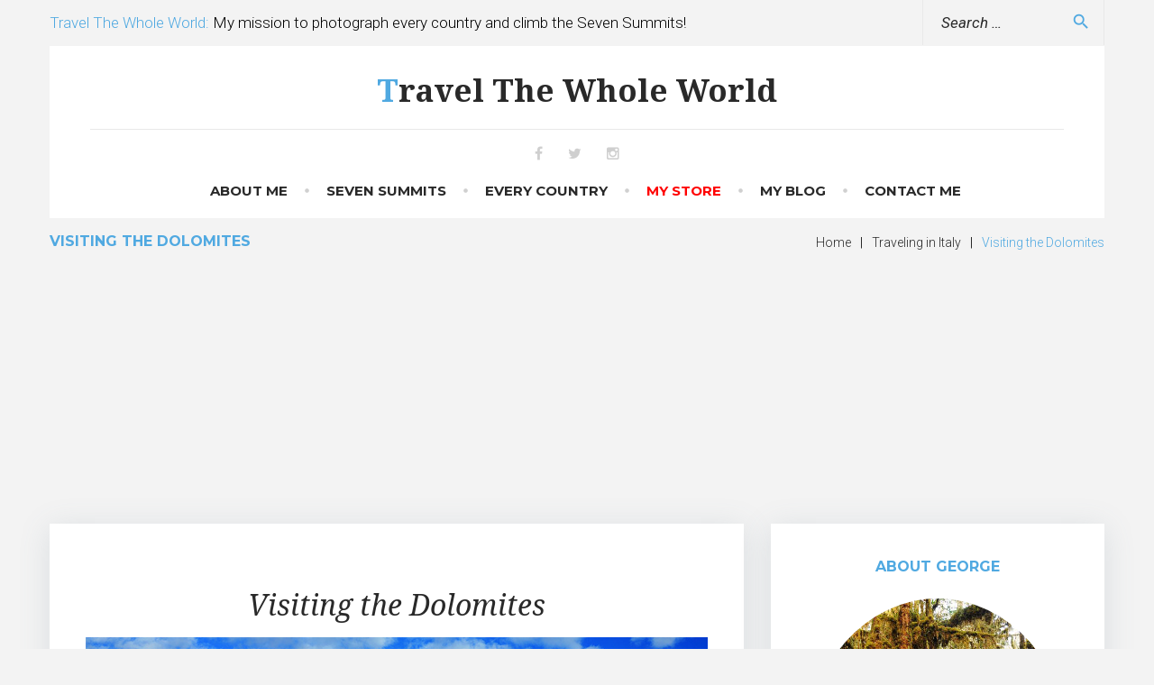

--- FILE ---
content_type: text/html; charset=UTF-8
request_url: https://www.travelthewholeworld.com/traveling-italy/dolomites/
body_size: 20963
content:
<!DOCTYPE html><html lang="en-US"><head><meta charset="UTF-8"><link rel="profile" href="http://gmpg.org/xfn/11"><link rel="pingback" href="https://www.travelthewholeworld.com/xmlrpc.php"><meta name="viewport" content="width=device-width, initial-scale=1" /><meta name='robots' content='index, follow, max-image-preview:large, max-snippet:-1, max-video-preview:-1' /><style>img:is([sizes="auto" i], [sizes^="auto," i]) { contain-intrinsic-size: 3000px 1500px }</style><title>Visiting the Dolomites</title><meta name="description" content="Photoblog of my travels to Italy&#039;s Dolomites" /><link rel="canonical" href="https://www.travelthewholeworld.com/traveling-italy/dolomites/" /><meta property="og:locale" content="en_US" /><meta property="og:type" content="article" /><meta property="og:title" content="Visiting the Dolomites" /><meta property="og:description" content="Photoblog of my travels to Italy&#039;s Dolomites" /><meta property="og:url" content="https://www.travelthewholeworld.com/traveling-italy/dolomites/" /><meta property="og:site_name" content="Travel The Whole World" /><meta property="article:publisher" content="https://www.facebook.com/travelthewholeworld/" /><meta property="article:modified_time" content="2017-10-28T15:31:55+00:00" /><meta property="og:image" content="https://www.travelthewholeworld.com/wp-content/uploads/2014/05/Italy-Dolomites2.jpg" /><meta property="og:image:width" content="1000" /><meta property="og:image:height" content="667" /><meta property="og:image:type" content="image/jpeg" /><meta name="twitter:label1" content="Est. reading time" /><meta name="twitter:data1" content="1 minute" /> <script type="application/ld+json" class="yoast-schema-graph">{"@context":"https://schema.org","@graph":[{"@type":"WebPage","@id":"https://www.travelthewholeworld.com/traveling-italy/dolomites/","url":"https://www.travelthewholeworld.com/traveling-italy/dolomites/","name":"Visiting the Dolomites","isPartOf":{"@id":"https://www.travelthewholeworld.com/#website"},"primaryImageOfPage":{"@id":"https://www.travelthewholeworld.com/traveling-italy/dolomites/#primaryimage"},"image":{"@id":"https://www.travelthewholeworld.com/traveling-italy/dolomites/#primaryimage"},"thumbnailUrl":"https://www.travelthewholeworld.com/wp-content/uploads/2014/05/Italy-Dolomites2.jpg","datePublished":"2014-05-04T16:26:30+00:00","dateModified":"2017-10-28T15:31:55+00:00","description":"Photoblog of my travels to Italy's Dolomites","breadcrumb":{"@id":"https://www.travelthewholeworld.com/traveling-italy/dolomites/#breadcrumb"},"inLanguage":"en-US","potentialAction":[{"@type":"ReadAction","target":["https://www.travelthewholeworld.com/traveling-italy/dolomites/"]}]},{"@type":"ImageObject","inLanguage":"en-US","@id":"https://www.travelthewholeworld.com/traveling-italy/dolomites/#primaryimage","url":"https://www.travelthewholeworld.com/wp-content/uploads/2014/05/Italy-Dolomites2.jpg","contentUrl":"https://www.travelthewholeworld.com/wp-content/uploads/2014/05/Italy-Dolomites2.jpg","width":1000,"height":667},{"@type":"BreadcrumbList","@id":"https://www.travelthewholeworld.com/traveling-italy/dolomites/#breadcrumb","itemListElement":[{"@type":"ListItem","position":1,"name":"Traveling in Italy","item":"https://www.travelthewholeworld.com/traveling-italy/"},{"@type":"ListItem","position":2,"name":"Visiting the Dolomites"}]},{"@type":"WebSite","@id":"https://www.travelthewholeworld.com/#website","url":"https://www.travelthewholeworld.com/","name":"Travel The Whole World","description":"My mission to visit every country in the world","potentialAction":[{"@type":"SearchAction","target":{"@type":"EntryPoint","urlTemplate":"https://www.travelthewholeworld.com/?s={search_term_string}"},"query-input":{"@type":"PropertyValueSpecification","valueRequired":true,"valueName":"search_term_string"}}],"inLanguage":"en-US"}]}</script> <link rel='dns-prefetch' href='//fonts.googleapis.com' /><link rel="alternate" type="application/rss+xml" title="Travel The Whole World &raquo; Feed" href="https://www.travelthewholeworld.com/feed/" /><link rel="alternate" type="application/rss+xml" title="Travel The Whole World &raquo; Comments Feed" href="https://www.travelthewholeworld.com/comments/feed/" /><link rel="alternate" type="application/rss+xml" title="Travel The Whole World &raquo; Visiting the Dolomites Comments Feed" href="https://www.travelthewholeworld.com/traveling-italy/dolomites/feed/" />  <script src="//www.googletagmanager.com/gtag/js?id=G-9N05YHW9HZ"  data-cfasync="false" data-wpfc-render="false" type="text/javascript" async></script> <script data-cfasync="false" data-wpfc-render="false" type="text/javascript">var mi_version = '9.11.1';
				var mi_track_user = true;
				var mi_no_track_reason = '';
								var MonsterInsightsDefaultLocations = {"page_location":"https:\/\/www.travelthewholeworld.com\/traveling-italy\/dolomites\/"};
								if ( typeof MonsterInsightsPrivacyGuardFilter === 'function' ) {
					var MonsterInsightsLocations = (typeof MonsterInsightsExcludeQuery === 'object') ? MonsterInsightsPrivacyGuardFilter( MonsterInsightsExcludeQuery ) : MonsterInsightsPrivacyGuardFilter( MonsterInsightsDefaultLocations );
				} else {
					var MonsterInsightsLocations = (typeof MonsterInsightsExcludeQuery === 'object') ? MonsterInsightsExcludeQuery : MonsterInsightsDefaultLocations;
				}

								var disableStrs = [
										'ga-disable-G-9N05YHW9HZ',
									];

				/* Function to detect opted out users */
				function __gtagTrackerIsOptedOut() {
					for (var index = 0; index < disableStrs.length; index++) {
						if (document.cookie.indexOf(disableStrs[index] + '=true') > -1) {
							return true;
						}
					}

					return false;
				}

				/* Disable tracking if the opt-out cookie exists. */
				if (__gtagTrackerIsOptedOut()) {
					for (var index = 0; index < disableStrs.length; index++) {
						window[disableStrs[index]] = true;
					}
				}

				/* Opt-out function */
				function __gtagTrackerOptout() {
					for (var index = 0; index < disableStrs.length; index++) {
						document.cookie = disableStrs[index] + '=true; expires=Thu, 31 Dec 2099 23:59:59 UTC; path=/';
						window[disableStrs[index]] = true;
					}
				}

				if ('undefined' === typeof gaOptout) {
					function gaOptout() {
						__gtagTrackerOptout();
					}
				}
								window.dataLayer = window.dataLayer || [];

				window.MonsterInsightsDualTracker = {
					helpers: {},
					trackers: {},
				};
				if (mi_track_user) {
					function __gtagDataLayer() {
						dataLayer.push(arguments);
					}

					function __gtagTracker(type, name, parameters) {
						if (!parameters) {
							parameters = {};
						}

						if (parameters.send_to) {
							__gtagDataLayer.apply(null, arguments);
							return;
						}

						if (type === 'event') {
														parameters.send_to = monsterinsights_frontend.v4_id;
							var hookName = name;
							if (typeof parameters['event_category'] !== 'undefined') {
								hookName = parameters['event_category'] + ':' + name;
							}

							if (typeof MonsterInsightsDualTracker.trackers[hookName] !== 'undefined') {
								MonsterInsightsDualTracker.trackers[hookName](parameters);
							} else {
								__gtagDataLayer('event', name, parameters);
							}
							
						} else {
							__gtagDataLayer.apply(null, arguments);
						}
					}

					__gtagTracker('js', new Date());
					__gtagTracker('set', {
						'developer_id.dZGIzZG': true,
											});
					if ( MonsterInsightsLocations.page_location ) {
						__gtagTracker('set', MonsterInsightsLocations);
					}
										__gtagTracker('config', 'G-9N05YHW9HZ', {"forceSSL":"true"} );
										window.gtag = __gtagTracker;										(function () {
						/* https://developers.google.com/analytics/devguides/collection/analyticsjs/ */
						/* ga and __gaTracker compatibility shim. */
						var noopfn = function () {
							return null;
						};
						var newtracker = function () {
							return new Tracker();
						};
						var Tracker = function () {
							return null;
						};
						var p = Tracker.prototype;
						p.get = noopfn;
						p.set = noopfn;
						p.send = function () {
							var args = Array.prototype.slice.call(arguments);
							args.unshift('send');
							__gaTracker.apply(null, args);
						};
						var __gaTracker = function () {
							var len = arguments.length;
							if (len === 0) {
								return;
							}
							var f = arguments[len - 1];
							if (typeof f !== 'object' || f === null || typeof f.hitCallback !== 'function') {
								if ('send' === arguments[0]) {
									var hitConverted, hitObject = false, action;
									if ('event' === arguments[1]) {
										if ('undefined' !== typeof arguments[3]) {
											hitObject = {
												'eventAction': arguments[3],
												'eventCategory': arguments[2],
												'eventLabel': arguments[4],
												'value': arguments[5] ? arguments[5] : 1,
											}
										}
									}
									if ('pageview' === arguments[1]) {
										if ('undefined' !== typeof arguments[2]) {
											hitObject = {
												'eventAction': 'page_view',
												'page_path': arguments[2],
											}
										}
									}
									if (typeof arguments[2] === 'object') {
										hitObject = arguments[2];
									}
									if (typeof arguments[5] === 'object') {
										Object.assign(hitObject, arguments[5]);
									}
									if ('undefined' !== typeof arguments[1].hitType) {
										hitObject = arguments[1];
										if ('pageview' === hitObject.hitType) {
											hitObject.eventAction = 'page_view';
										}
									}
									if (hitObject) {
										action = 'timing' === arguments[1].hitType ? 'timing_complete' : hitObject.eventAction;
										hitConverted = mapArgs(hitObject);
										__gtagTracker('event', action, hitConverted);
									}
								}
								return;
							}

							function mapArgs(args) {
								var arg, hit = {};
								var gaMap = {
									'eventCategory': 'event_category',
									'eventAction': 'event_action',
									'eventLabel': 'event_label',
									'eventValue': 'event_value',
									'nonInteraction': 'non_interaction',
									'timingCategory': 'event_category',
									'timingVar': 'name',
									'timingValue': 'value',
									'timingLabel': 'event_label',
									'page': 'page_path',
									'location': 'page_location',
									'title': 'page_title',
									'referrer' : 'page_referrer',
								};
								for (arg in args) {
																		if (!(!args.hasOwnProperty(arg) || !gaMap.hasOwnProperty(arg))) {
										hit[gaMap[arg]] = args[arg];
									} else {
										hit[arg] = args[arg];
									}
								}
								return hit;
							}

							try {
								f.hitCallback();
							} catch (ex) {
							}
						};
						__gaTracker.create = newtracker;
						__gaTracker.getByName = newtracker;
						__gaTracker.getAll = function () {
							return [];
						};
						__gaTracker.remove = noopfn;
						__gaTracker.loaded = true;
						window['__gaTracker'] = __gaTracker;
					})();
									} else {
										console.log("");
					(function () {
						function __gtagTracker() {
							return null;
						}

						window['__gtagTracker'] = __gtagTracker;
						window['gtag'] = __gtagTracker;
					})();
									}</script>  <script defer src="[data-uri]"></script> <link rel='stylesheet' id='jquery-swiper-css' href='https://www.travelthewholeworld.com/wp-content/themes/travelop/assets/css/swiper.min.css?ver=3.3.0' type='text/css' media='all' /><link rel='stylesheet' id='jquery-slider-pro-css' href='https://www.travelthewholeworld.com/wp-content/themes/travelop/assets/css/slider-pro.min.css?ver=1.2.4' type='text/css' media='all' /><style id='wp-emoji-styles-inline-css' type='text/css'>img.wp-smiley, img.emoji {
		display: inline !important;
		border: none !important;
		box-shadow: none !important;
		height: 1em !important;
		width: 1em !important;
		margin: 0 0.07em !important;
		vertical-align: -0.1em !important;
		background: none !important;
		padding: 0 !important;
	}</style><link rel='stylesheet' id='wp-block-library-css' href='https://www.travelthewholeworld.com/wp-includes/css/dist/block-library/style.min.css?ver=6.7.4' type='text/css' media='all' /><style id='classic-theme-styles-inline-css' type='text/css'>/*! This file is auto-generated */
.wp-block-button__link{color:#fff;background-color:#32373c;border-radius:9999px;box-shadow:none;text-decoration:none;padding:calc(.667em + 2px) calc(1.333em + 2px);font-size:1.125em}.wp-block-file__button{background:#32373c;color:#fff;text-decoration:none}</style><style id='global-styles-inline-css' type='text/css'>:root{--wp--preset--aspect-ratio--square: 1;--wp--preset--aspect-ratio--4-3: 4/3;--wp--preset--aspect-ratio--3-4: 3/4;--wp--preset--aspect-ratio--3-2: 3/2;--wp--preset--aspect-ratio--2-3: 2/3;--wp--preset--aspect-ratio--16-9: 16/9;--wp--preset--aspect-ratio--9-16: 9/16;--wp--preset--color--black: #000000;--wp--preset--color--cyan-bluish-gray: #abb8c3;--wp--preset--color--white: #ffffff;--wp--preset--color--pale-pink: #f78da7;--wp--preset--color--vivid-red: #cf2e2e;--wp--preset--color--luminous-vivid-orange: #ff6900;--wp--preset--color--luminous-vivid-amber: #fcb900;--wp--preset--color--light-green-cyan: #7bdcb5;--wp--preset--color--vivid-green-cyan: #00d084;--wp--preset--color--pale-cyan-blue: #8ed1fc;--wp--preset--color--vivid-cyan-blue: #0693e3;--wp--preset--color--vivid-purple: #9b51e0;--wp--preset--gradient--vivid-cyan-blue-to-vivid-purple: linear-gradient(135deg,rgba(6,147,227,1) 0%,rgb(155,81,224) 100%);--wp--preset--gradient--light-green-cyan-to-vivid-green-cyan: linear-gradient(135deg,rgb(122,220,180) 0%,rgb(0,208,130) 100%);--wp--preset--gradient--luminous-vivid-amber-to-luminous-vivid-orange: linear-gradient(135deg,rgba(252,185,0,1) 0%,rgba(255,105,0,1) 100%);--wp--preset--gradient--luminous-vivid-orange-to-vivid-red: linear-gradient(135deg,rgba(255,105,0,1) 0%,rgb(207,46,46) 100%);--wp--preset--gradient--very-light-gray-to-cyan-bluish-gray: linear-gradient(135deg,rgb(238,238,238) 0%,rgb(169,184,195) 100%);--wp--preset--gradient--cool-to-warm-spectrum: linear-gradient(135deg,rgb(74,234,220) 0%,rgb(151,120,209) 20%,rgb(207,42,186) 40%,rgb(238,44,130) 60%,rgb(251,105,98) 80%,rgb(254,248,76) 100%);--wp--preset--gradient--blush-light-purple: linear-gradient(135deg,rgb(255,206,236) 0%,rgb(152,150,240) 100%);--wp--preset--gradient--blush-bordeaux: linear-gradient(135deg,rgb(254,205,165) 0%,rgb(254,45,45) 50%,rgb(107,0,62) 100%);--wp--preset--gradient--luminous-dusk: linear-gradient(135deg,rgb(255,203,112) 0%,rgb(199,81,192) 50%,rgb(65,88,208) 100%);--wp--preset--gradient--pale-ocean: linear-gradient(135deg,rgb(255,245,203) 0%,rgb(182,227,212) 50%,rgb(51,167,181) 100%);--wp--preset--gradient--electric-grass: linear-gradient(135deg,rgb(202,248,128) 0%,rgb(113,206,126) 100%);--wp--preset--gradient--midnight: linear-gradient(135deg,rgb(2,3,129) 0%,rgb(40,116,252) 100%);--wp--preset--font-size--small: 13px;--wp--preset--font-size--medium: 20px;--wp--preset--font-size--large: 36px;--wp--preset--font-size--x-large: 42px;--wp--preset--spacing--20: 0.44rem;--wp--preset--spacing--30: 0.67rem;--wp--preset--spacing--40: 1rem;--wp--preset--spacing--50: 1.5rem;--wp--preset--spacing--60: 2.25rem;--wp--preset--spacing--70: 3.38rem;--wp--preset--spacing--80: 5.06rem;--wp--preset--shadow--natural: 6px 6px 9px rgba(0, 0, 0, 0.2);--wp--preset--shadow--deep: 12px 12px 50px rgba(0, 0, 0, 0.4);--wp--preset--shadow--sharp: 6px 6px 0px rgba(0, 0, 0, 0.2);--wp--preset--shadow--outlined: 6px 6px 0px -3px rgba(255, 255, 255, 1), 6px 6px rgba(0, 0, 0, 1);--wp--preset--shadow--crisp: 6px 6px 0px rgba(0, 0, 0, 1);}:where(.is-layout-flex){gap: 0.5em;}:where(.is-layout-grid){gap: 0.5em;}body .is-layout-flex{display: flex;}.is-layout-flex{flex-wrap: wrap;align-items: center;}.is-layout-flex > :is(*, div){margin: 0;}body .is-layout-grid{display: grid;}.is-layout-grid > :is(*, div){margin: 0;}:where(.wp-block-columns.is-layout-flex){gap: 2em;}:where(.wp-block-columns.is-layout-grid){gap: 2em;}:where(.wp-block-post-template.is-layout-flex){gap: 1.25em;}:where(.wp-block-post-template.is-layout-grid){gap: 1.25em;}.has-black-color{color: var(--wp--preset--color--black) !important;}.has-cyan-bluish-gray-color{color: var(--wp--preset--color--cyan-bluish-gray) !important;}.has-white-color{color: var(--wp--preset--color--white) !important;}.has-pale-pink-color{color: var(--wp--preset--color--pale-pink) !important;}.has-vivid-red-color{color: var(--wp--preset--color--vivid-red) !important;}.has-luminous-vivid-orange-color{color: var(--wp--preset--color--luminous-vivid-orange) !important;}.has-luminous-vivid-amber-color{color: var(--wp--preset--color--luminous-vivid-amber) !important;}.has-light-green-cyan-color{color: var(--wp--preset--color--light-green-cyan) !important;}.has-vivid-green-cyan-color{color: var(--wp--preset--color--vivid-green-cyan) !important;}.has-pale-cyan-blue-color{color: var(--wp--preset--color--pale-cyan-blue) !important;}.has-vivid-cyan-blue-color{color: var(--wp--preset--color--vivid-cyan-blue) !important;}.has-vivid-purple-color{color: var(--wp--preset--color--vivid-purple) !important;}.has-black-background-color{background-color: var(--wp--preset--color--black) !important;}.has-cyan-bluish-gray-background-color{background-color: var(--wp--preset--color--cyan-bluish-gray) !important;}.has-white-background-color{background-color: var(--wp--preset--color--white) !important;}.has-pale-pink-background-color{background-color: var(--wp--preset--color--pale-pink) !important;}.has-vivid-red-background-color{background-color: var(--wp--preset--color--vivid-red) !important;}.has-luminous-vivid-orange-background-color{background-color: var(--wp--preset--color--luminous-vivid-orange) !important;}.has-luminous-vivid-amber-background-color{background-color: var(--wp--preset--color--luminous-vivid-amber) !important;}.has-light-green-cyan-background-color{background-color: var(--wp--preset--color--light-green-cyan) !important;}.has-vivid-green-cyan-background-color{background-color: var(--wp--preset--color--vivid-green-cyan) !important;}.has-pale-cyan-blue-background-color{background-color: var(--wp--preset--color--pale-cyan-blue) !important;}.has-vivid-cyan-blue-background-color{background-color: var(--wp--preset--color--vivid-cyan-blue) !important;}.has-vivid-purple-background-color{background-color: var(--wp--preset--color--vivid-purple) !important;}.has-black-border-color{border-color: var(--wp--preset--color--black) !important;}.has-cyan-bluish-gray-border-color{border-color: var(--wp--preset--color--cyan-bluish-gray) !important;}.has-white-border-color{border-color: var(--wp--preset--color--white) !important;}.has-pale-pink-border-color{border-color: var(--wp--preset--color--pale-pink) !important;}.has-vivid-red-border-color{border-color: var(--wp--preset--color--vivid-red) !important;}.has-luminous-vivid-orange-border-color{border-color: var(--wp--preset--color--luminous-vivid-orange) !important;}.has-luminous-vivid-amber-border-color{border-color: var(--wp--preset--color--luminous-vivid-amber) !important;}.has-light-green-cyan-border-color{border-color: var(--wp--preset--color--light-green-cyan) !important;}.has-vivid-green-cyan-border-color{border-color: var(--wp--preset--color--vivid-green-cyan) !important;}.has-pale-cyan-blue-border-color{border-color: var(--wp--preset--color--pale-cyan-blue) !important;}.has-vivid-cyan-blue-border-color{border-color: var(--wp--preset--color--vivid-cyan-blue) !important;}.has-vivid-purple-border-color{border-color: var(--wp--preset--color--vivid-purple) !important;}.has-vivid-cyan-blue-to-vivid-purple-gradient-background{background: var(--wp--preset--gradient--vivid-cyan-blue-to-vivid-purple) !important;}.has-light-green-cyan-to-vivid-green-cyan-gradient-background{background: var(--wp--preset--gradient--light-green-cyan-to-vivid-green-cyan) !important;}.has-luminous-vivid-amber-to-luminous-vivid-orange-gradient-background{background: var(--wp--preset--gradient--luminous-vivid-amber-to-luminous-vivid-orange) !important;}.has-luminous-vivid-orange-to-vivid-red-gradient-background{background: var(--wp--preset--gradient--luminous-vivid-orange-to-vivid-red) !important;}.has-very-light-gray-to-cyan-bluish-gray-gradient-background{background: var(--wp--preset--gradient--very-light-gray-to-cyan-bluish-gray) !important;}.has-cool-to-warm-spectrum-gradient-background{background: var(--wp--preset--gradient--cool-to-warm-spectrum) !important;}.has-blush-light-purple-gradient-background{background: var(--wp--preset--gradient--blush-light-purple) !important;}.has-blush-bordeaux-gradient-background{background: var(--wp--preset--gradient--blush-bordeaux) !important;}.has-luminous-dusk-gradient-background{background: var(--wp--preset--gradient--luminous-dusk) !important;}.has-pale-ocean-gradient-background{background: var(--wp--preset--gradient--pale-ocean) !important;}.has-electric-grass-gradient-background{background: var(--wp--preset--gradient--electric-grass) !important;}.has-midnight-gradient-background{background: var(--wp--preset--gradient--midnight) !important;}.has-small-font-size{font-size: var(--wp--preset--font-size--small) !important;}.has-medium-font-size{font-size: var(--wp--preset--font-size--medium) !important;}.has-large-font-size{font-size: var(--wp--preset--font-size--large) !important;}.has-x-large-font-size{font-size: var(--wp--preset--font-size--x-large) !important;}
:where(.wp-block-post-template.is-layout-flex){gap: 1.25em;}:where(.wp-block-post-template.is-layout-grid){gap: 1.25em;}
:where(.wp-block-columns.is-layout-flex){gap: 2em;}:where(.wp-block-columns.is-layout-grid){gap: 2em;}
:root :where(.wp-block-pullquote){font-size: 1.5em;line-height: 1.6;}</style><link rel='stylesheet' id='font-awesome-css' href='https://www.travelthewholeworld.com/wp-content/themes/travelop/assets/css/font-awesome.min.css?ver=4.5.0' type='text/css' media='all' /><link rel='stylesheet' id='material-icons-css' href='https://www.travelthewholeworld.com/wp-content/themes/travelop/assets/css/material-icons.min.css?ver=2.1.0' type='text/css' media='all' /><link rel='stylesheet' id='magnific-popup-css' href='https://www.travelthewholeworld.com/wp-content/themes/travelop/assets/css/magnific-popup.min.css?ver=1.0.1' type='text/css' media='all' /><link rel='stylesheet' id='travelop-theme-style-css' href='https://www.travelthewholeworld.com/wp-content/cache/autoptimize/autoptimize_single_39898dfe9ed6be879394e7edde4d4a95.php?ver=1.0.0' type='text/css' media='all' /><link rel='stylesheet' id='cherry-google-fonts-css' href='//fonts.googleapis.com/css?family=Roboto%3A300%2C400italic%7CNoto+Serif%3A400italic%2C700%7CMontserrat%3A700%2C400&#038;subset=latin&#038;ver=6.7.4' type='text/css' media='all' /> <script defer type="text/javascript" src="https://www.travelthewholeworld.com/wp-includes/js/jquery/jquery.min.js?ver=3.7.1" id="jquery-core-js"></script> <script defer type="text/javascript" src="https://www.travelthewholeworld.com/wp-includes/js/jquery/jquery-migrate.min.js?ver=3.4.1" id="jquery-migrate-js"></script> <script defer id="jquery-js-after" src="[data-uri]"></script> <script defer type="text/javascript" src="https://www.travelthewholeworld.com/wp-content/plugins/google-analytics-for-wordpress/assets/js/frontend-gtag.min.js?ver=9.11.1" id="monsterinsights-frontend-script-js" data-wp-strategy="async"></script> <script data-cfasync="false" data-wpfc-render="false" type="text/javascript" id='monsterinsights-frontend-script-js-extra'>var monsterinsights_frontend = {"js_events_tracking":"true","download_extensions":"doc,pdf,ppt,zip,xls,docx,pptx,xlsx","inbound_paths":"[]","home_url":"https:\/\/www.travelthewholeworld.com","hash_tracking":"false","v4_id":"G-9N05YHW9HZ"};</script> <link rel="https://api.w.org/" href="https://www.travelthewholeworld.com/wp-json/" /><link rel="alternate" title="JSON" type="application/json" href="https://www.travelthewholeworld.com/wp-json/wp/v2/pages/14641" /><link rel="EditURI" type="application/rsd+xml" title="RSD" href="https://www.travelthewholeworld.com/xmlrpc.php?rsd" /><meta name="generator" content="WordPress 6.7.4" /><link rel='shortlink' href='https://www.travelthewholeworld.com/?p=14641' /><link rel="alternate" title="oEmbed (JSON)" type="application/json+oembed" href="https://www.travelthewholeworld.com/wp-json/oembed/1.0/embed?url=https%3A%2F%2Fwww.travelthewholeworld.com%2Ftraveling-italy%2Fdolomites%2F" /><link rel="alternate" title="oEmbed (XML)" type="text/xml+oembed" href="https://www.travelthewholeworld.com/wp-json/oembed/1.0/embed?url=https%3A%2F%2Fwww.travelthewholeworld.com%2Ftraveling-italy%2Fdolomites%2F&#038;format=xml" /> <script defer src="[data-uri]"></script><link rel="icon" href="https://www.travelthewholeworld.com/wp-content/uploads/2016/07/George-Kashouh-64x64.jpg" sizes="32x32" /><link rel="icon" href="https://www.travelthewholeworld.com/wp-content/uploads/2016/07/George-Kashouh.jpg" sizes="192x192" /><link rel="apple-touch-icon" href="https://www.travelthewholeworld.com/wp-content/uploads/2016/07/George-Kashouh.jpg" /><meta name="msapplication-TileImage" content="https://www.travelthewholeworld.com/wp-content/uploads/2016/07/George-Kashouh.jpg" /><style type="text/css">*[id^='readlink'] {
 font-weight: ;
 color: ;
 background: ;
 padding: ;
 border-bottom:  solid ;
 -webkit-box-shadow: none !important;
 box-shadow: none !important;
 -webkit-transition: none !important;
}

*[id^='readlink']:hover {
 font-weight: ;
 color: ;
 padding: ;
 border-bottom:  solid ;
}

*[id^='readlink']:focus {
 outline: none;
 color: ;
}</style><style type="text/css">/* Typography */body {font-style: normal;font-weight: 300;font-size: 14px;line-height: 1.4;font-family: Roboto;letter-spacing: 0px;text-align: left;color: #909090;}h1 {font-style: italic;font-weight: 400;font-size: 24px;line-height: 1.22;font-family: Noto Serif;letter-spacing: 0px;text-align: inherit;color: #292929;}h2 {font-style: italic;font-weight: 400;font-size: 20px;line-height: 1.4;font-family: Noto Serif;letter-spacing: 0px;text-align: inherit;color: #292929;}h3 {font-style: italic;font-weight: 400;font-size: 18px;line-height: 1.25;font-family: Noto Serif;letter-spacing: 0px;text-align: inherit;color: #292929;}h4 {font-style: italic;font-weight: 400;font-size: 16px;line-height: 1.35;font-family: Noto Serif;letter-spacing: 0px;text-align: inherit;color: #292929;}h5 {font-style: normal;font-weight: 700;font-size: 15px;line-height: 1.4;font-family: Montserrat;letter-spacing: 0px;text-align: inherit;color: #50a9e1;}h6 {font-style: italic;font-weight: normal;font-size: 14px;line-height: 1.6;font-family: Roboto;letter-spacing: 0px;text-align: inherit;color: #292929;}@media (min-width: 992px) {h1 { font-size: 32px; }h2 { font-size: 28px; }h3 { font-size: 24px; }h4 { font-size: 17px; }h5 { font-size: 16px; }h6 { font-size: 14px; }}.breadcrumbs__items {font-style: normal;font-weight: 400;font-size: 14px;line-height: 1.6;letter-spacing: 0px;text-align: ;}.breadcrumbs__title .page-title {font-family: Montserrat;}.top-panel__menu-list li a,.main-navigation li a,.footer-menu li a,.post-featured-content,.post__cats a,.entry-meta,.btn,.button,.widget-title,.tagcloud a,.recentcomments,.widget-about-author .about-author_name,.widget .post-date,.widget .post-author,.widget .post-comments-count,.widget .post-terms,#comments .comment-meta,#comments h3,.submit,.single-post .post__tags {font-family: Montserrat;}.recentcomments a,.widget_recent_entries ul li a,.widget-custom-postson h6 a,.widget_calendar .calendar_wrap caption,.widget_calendar .calendar_wrap thead th,.widget_calendar .calendar_wrap tfoot a,blockquote, .post-format-quote {font-family: Noto Serif;}blockquote cite, .post-format-quote cite{font-family: Roboto;}a,h1 a:hover,h2 a:hover,h3 a:hover,h4 a:hover,h5 a:hover,h6 a:hover,.not-found .page-title { color: #50a9e1; }a:hover { color: #2f2f42; }mark, ins {color: #ffffff;background-color: #50a9e1;}::-webkit-input-placeholder { color: #909090; }::-moz-placeholder{ color: #909090; }:-moz-placeholder{ color: #909090; }:-ms-input-placeholder{ color: #909090; }.site-logo {font-style: normal;font-weight: 700;font-size: 35px;font-family: Noto Serif;}.site-logo__link,.site-logo__link:hover,.site-logo__link:active,.site-logo__link:visited {color: #292929;}.site-logo__link {display: inline-block;}.site-logo__link:first-letter {color: #50a9e1;}/* Invert Color Scheme */.invert { color: #ffffff; }.invert h1 { color: #ffffff; }.invert h2 { color: #ffffff; }.invert h3 { color: #ffffff; }.invert h4 { color: #ffffff; }.invert h5 { color: #ffffff; }.invert h6 { color: #ffffff; }.invert a:hover { color: #50a9e1; }/* Header */.header-container {background-color: #ffffff;background-image: url();background-repeat: no-repeat;background-position: center top;background-attachment: scroll;}.top-panel {background-color: #f3f3f3;}.boxed-wrap {max-width: 1200px;margin: 0 auto;}/* Content */@media (min-width: 1200px) {.container {max-width: 1200px;}}/* Slider */.travelop-smartslider__instance div.sp-more a {background-color: #50a9e1;}.travelop-smartslider__instance div.sp-more a:hover {color: #50a9e1;}.swiper-wrapper .post__cats a {background-color: #50a9e1;}/* Preloader */.page-preloader-cover .loader {color: #50a9e1;;}.widget-title{color: #50a9e1;}.widget ul li {color: #50a9e1;}.entry-content ul li:before,.post__date:after, .post-date:after,.post__comments:after,.post__tags:after,.post .post-author:after,.widget_categories ul li:before,.widget_archive ul li:before,.main-navigation ul.menu > li:after,.comments-area .comment-metadata .fn::after,.widget_archive ul li:before,.widget_categories ul li:before,.widget_pages ul li:before,.widget_nav_menu ul li:before,.widget_meta ul li:before {color: rgb(208,208,208);}.widget_archive ul li,.widget_categories ul li,.widget_pages ul li,.widget_meta ul li,.widget_nav_menu ul li,.widget_recent_comments ul li, .widget_recent_entries ul li,.widget_nav_menu ul li.menu-item-has-children li:first-child {border-color: rgb(238,238,238);}.full-width-header-area .widget_archive ul li,.full-width-header-area .widget_categories ul li,.full-width-header-area .widget_pages ul li,.full-width-header-area .widget_meta ul li,.full-width-header-area .widget_nav_menu ul li,.full-width-header-area .widget_nav_menu ul li.menu-item-has-children li:first-child {border-color: rgb(220,220,220);}/* invert color */.invert .widget ul li, .invert .widget ul li a {color: #ffffff;}.invert .widget ul li a:hover {color: #50a9e1;}.invert .widget select{color: #50a9e1;}/*--------------------------------------------------------------# Widget calendar--------------------------------------------------------------*/.widget_calendar .calendar_wrap caption{color: #ffffff;background: #50a9e1;}.widget_calendar .calendar_wrap th{color: #292929;}.widget_calendar .calendar_wrap tr td a::before{background-color: #e9e9e9;}/* invert color */.invert .widget_calendar .calendar_wrap caption{color: #ffffff;background: #292929;}.invert .widget_calendar .calendar_wrap th{color: #292929;}.invert .widget_calendar .calendar_wrap a{color: #50a9e1;}.invert .widget_calendar .calendar_wrap a#prev:hover{color: #ffffff;}.invert .widget_calendar .calendar_wrap tr td a::before{background-color: ;}/*--------------------------------------------------------------# Widget Tag Cloud--------------------------------------------------------------*/.widget_tag_cloud .tagcloud a{color: #292929;background: #e9e9e9;}.widget_tag_cloud .tagcloud a:hover{color: #ffffff;background: #50a9e1;}/* invert color */.invert .widget_tag_cloud .tagcloud a{color: #ffffff;background: #50a9e1;}.invert .widget_tag_cloud .tagcloud a:hover{color: #292929;background: #e9e9e9;}/*--------------------------------------------------------------# Widget Recent Posts--------------------------------------------------------------*/.widget_recent_entries ul li a, .widget_recent_comments ul li>a{color: #2f2f42;}.widget_recent_entries ul li a:hover, .widget_recent_comments ul li>a:hover{color: #50a9e1;}.widget_recent_entries ul li .post-date {color: #292929;}.invert .widget_recent_entries ul li .post-date {color: #ffffff;}/*--------------------------------------------------------------# Widget Custom Posts--------------------------------------------------------------*/.widget-custom-postson .post-date,.widget-custom-postson .post-comments-count,.widget-custom-postson .post-terms a,.widget-custom-postson .post-author {color: #292929;}.widget-custom-postson .post-date:hover,.widget-custom-postson .post-comments-count:hover,.widget-custom-postson .post-terms a:hover,.widget-custom-postson .post-author:hover {color: #50a9e1;}.invert .widget-custom-postson a,.invert .widget-custom-postson a.btn:hover {color: #50a9e1;}.invert .widget-custom-postson .post-author i,.invert .widget-custom-postson a:hover,.invert .widget-custom-postson a.btn {color: #ffffff;}/*--------------------------------------------------------------# Widget Comments--------------------------------------------------------------*/.widget_recent_comments .comment-author-link {color: #50a9e1;}.widget_recent_comments .recentcomments,.widget_recent_comments .comment-author-link::before {color: #292929;}/* invert color */.invert .widget_recent_entries ul li a, .invert .widget_recent_comments ul li>a{color: #50a9e1;}.invert .widget_recent_entries ul li a:hover, .invert .widget_recent_comments ul li>a:hover{color: #ffffff;}.invert .widget_recent_entries ul li .post-date::before{color: #ffffff;}.invert .widget_recent_comments .recentcomments,.invert .widget_recent_comments .comment-author-link,.invert .widget_recent_comments .comment-author-link::before {color: #ffffff;}.invert .widget_rss ul li a {color: #50a9e1;}.invert .widget_rss ul li a:hover {color: #ffffff;}/* Widget Categories & Archive */.widget_categories ul li a,.widget_archive ul li > a,.widget_pages li a,.widget_nav_menu li a,.widget_meta li a {color: #292929;}.widget_categories ul li a:hover, .widget_archive ul li > a:hover,.widget_pages li a:hover,.widget_nav_menu li a:hover,.widget_meta li a:hover {color: #50a9e1;}/* Widget About Author */.widget-about-author .about-author_name {color: #50a9e1;}.invert .widget-about-author .about-author_name {color: #ffffff;}/* Subscribe block */.invert .widget-subscribe .btn:hover {background: rgb(42,131,187);color: #ffffff;}.widget-taxonomy-tiles__content .widget-taxonomy-tiles__title a:hover {color: #50a9e1;}/* Widget Image */.widget-image-grid__link {color: #ffffff;}.widget-image-grid__content a.widget-image-grid__link:hover {color: #50a9e1;}/* Widget Search */.widget_search .search-form__submit,.not-found .search-form__submit {background-color: #50a9e1;color: #ffffff;}.widget_search .search-form__submit:hover,.not-found .search-form__submit:hover {background-color: rgb(55,144,200);}.widget-taxonomy-tiles__content::before{background: #50a9e1;}.widget-taxonomy-tiles__inner:hover .widget-taxonomy-tiles__content::before {background: #292929;}.widget-taxonomy-tiles__content a:hover{color: #50a9e1;-webkit-transition: all 0.3s ease;-moz-transition: all 0.3s ease;transition: all 0.3s ease;}.widget-image-grid__content::before{background: #292929;}.widget-image-grid__content .widget-image-grid__link:hover {color: #e9e9e9;}.widget-image-grid__content .widget-image-grid__link i{color: #e9e9e9;}.widget-image-grid__content .widget-image-grid__title a:hover {color: #50a9e1;}.swiper-pagination .swiper-pagination-bullet{background-color: #50a9e1;}.swiper-button-next, .swiper-button-prev{color: #ffffff;background: #50a9e1;}.swiper-container .swiper-button-next i, .swiper-container .swiper-button-prev i {color: #ffffff;}.swiper-button-next:hover, .swiper-button-prev:hover {color: #50a9e1;background: #ffffff;}.footer-area-wrap.invert .swiper-wrapper .post .inner {background-color: #303943;}.footer-area-wrap.invert .swiper-wrapper a:not(.btn) {color: #50a9e1;}.footer-area-wrap.invert .swiper-wrapper a:not(.btn):hover,.footer-area-wrap.invert .swiper-wrapper a.post-term {color: #ffffff;}.footer-area-wrap.invert .swiper-wrapper a.post-term:hover {color: #292929;}.invert .swiper-wrapper .swiper-slide.hentry {background-color: transparent;}.travelop-smartslider .sp-arrows .sp-arrow{color: #ffffff;background: #50a9e1;}.travelop-smartslider .sp-arrows .sp-next-arrow:hover,.travelop-smartslider .sp-arrows .sp-previous-arrow:hover {color: #50a9e1;background: #ffffff;}.sp-image-container {position: relative;}.sp-image-container:after {content: "";position: absolute;left: 0;top: 0;right: 0;bottom: 0;}.instagram__cover { background: rgba(80,169,225,0.85);}.widget_fbw_id .loader {border-top: 1.1em solid rgba(80,169,225,0.2);border-right: 1.1em solid rgba(80,169,225,0.2);border-bottom: 1.1em solid rgba(80,169,225,0.2);border-left: 1.1em solid #50a9e1;}.subscribe-block__input { color: #909090; }.widget_tf_track_kickstarter .tf-tracker {background: rgba(41,41,41,0.76);color: #ffffff;}.tf-tracker h1,.tf-tracker h2,.tf-tracker h3,.tf-tracker h4,.tf-tracker h5,.tf-tracker h6 {color: #ffffff;}.tf-tracker-value {color: #50a9e1;font-weight: 400;}.sidebar-primary .widget_give_forms_widget,.sidebar-secondary .widget_give_forms_widget,.before-content-area .widget_give_forms_widget,.after-content-area .widget_give_forms_widget,.before-loop-area .widget_give_forms_widget,.after-loop-area .widget_give_forms_widget {background-color: #50a9e1;}.widget_give_forms_widget .widget-title {color: #ffffff;}.give-btn {background: #292929;color: #ffffff;}.give-btn:hover {background: rgb(3,3,3);color: #ffffff;}.top-panel__message .material-icons {color: #50a9e1;}.top-panel__menu-list li a,.top-panel__menu-list li a:active,.top-panel__menu-list li a:visited {color: #50a9e1;}.top-panel__menu-list li.current-menu-item a,.top-panel__menu-list li.current_page_item a,.top-panel__menu-list li a:hover {color: #909090;}.header-container .menu-toggle {color: #50a9e1;}.header-container .menu-toggle:hover {color: #292929;}.search-form .search-form__field {color: #909090;font-family: Roboto;}.search-form .search-form__field::-webkit-input-placeholder { color: #909090; }.search-form .search-form__field::-moz-placeholder { color: #909090; }.search-form .search-form__field:-ms-input-placeholder { color: #909090; }.top-panel .search-form__field::-webkit-input-placeholder { color: #292929; }.top-panel .search-form__field::-moz-placeholder { color: #292929; }.top-panel .search-form__field:-moz-placeholder { color: #292929; }.top-panel .search-form__field:-ms-input-placeholder { color: #292929; }.top-panel__search{border-color: #e9e9e9;}.top-panel .search-form__field { color: #292929; }.top-panel .search-form .search-form__submit {color: #50a9e1;}.top-panel .search-form .search-form__submit:hover {color: #292929;}.share-btns__link:hover,.social-list a:hover,.social-list a:active,.share-btns__link:hover,.share-btns__link:active {color: #292929;}.footer-area .social-list li > a:hover::before { background: #292929; }.social-list--footer li > a:hover { color: #50a9e1; }.main-navigation ul.menu > li > a,.main-navigation ul.menu > li > a:visited,.main-navigation ul.menu > li > a:active {color: #292929;}.menu-item_description {color: #909090;}.main-navigation ul.menu > li > a:hover,.main-navigation ul.menu > li.menu-hover > a,.main-navigation ul.menu > li.current_page_item > a,.main-navigation ul.menu > li.current-menu-item > a,.main-navigation ul.menu > li.current_page_ancestor > a:hover {color: #50a9e1;}.main-navigation ul ul a {color: #909090;}.main-navigation ul.sub-menu > li > a:hover,.main-navigation ul.sub-menu > li.menu-hover > a,.main-navigation ul.sub-menu > li.current_page_item > a,.main-navigation ul.sub-menu > li.current-menu-item > a,.main-navigation ul.sub-menu > li.current_page_ancestor > a:hover {color: #50a9e1;}.main-navigation ul.sub-menu {background: #e9e9e9;}.main-navigation ul ul.sub-menu a {color: #292929;}nav.footer-menu ul li:after {color: #ffffff;}.site-footer .footer-area-wrap,.site-footer .footer-container {background-color: #303943;}.footer-area-wrap {background-color: #303943;}.site-footer a:hover, .site-footer a:focus,.site-footer a:active { color: #909090; }.footer-menu__items li.current-menu-item a,.footer-menu__items li.current_page_item a,.footer-menu__items li a:hover{color: #50a9e1;}.btn:not([type="submit"]),.comment-form .submit,.wpcf7-submit,.widget_wp_user_avatar .button,.post-password-form label + input {color: #292929;background: #ffffff;}.btn:not([type="submit"]),.btn:hover:not([type="submit"]),.btn:focus:not([type="submit"]),input[type="submit"].submit,.widget_wp_user_avatar .button,input.wpcf7-submit {border-color: rgb(225,225,225);}.btn:hover:not([type="submit"]),.comment-form .submit:hover,.wpcf7-submit:hover,.widget_wp_user_avatar .button:hover,.post-password-form label + input:hover {border-color: #292929;}.btn:focus:not([type="submit"]),.wpcf7-submit:focus,.comment-form .submit:focus {box-shadow: none;}.btn.btn-secondary {background: #50a9e1;}.btn.btn-secondary:hover {background: rgb(42,131,187);color: #ffffff;}.invert .btn, .invert .button{background: #50a9e1;color: #ffffff;}.invert .btn:hover,.invert .button:hover {background: #ffffff;color: #50a9e1;}blockquote {color: #292929;}blockquote::before,blockquote cite {color: #50a9e1;}.widget.widget_text blockquote {background-color: #50a9e1;}.single-format-quote .post .entry-content > blockquote {color: #ffffff;background-color: #292929;}.single-format-quote .post .entry-content > blockquote {color: #292929;background: none;}.single-format-quote blockquote:before,.single-format-quote blockquote cite {color: #50a9e1;}ul, ol {color: #292929;}code {color: #ffffff;background: #50a9e1;}b, strong {color: #292929;}.invert b, .invert strong {color: #ffffff;}.entry-content ol li::before {color: #50a9e1;}.breadcrumbs__title .page-title {color: #50a9e1;}.breadcrumbs .breadcrumbs__item-link {color: #292929;}.breadcrumbs .breadcrumbs__item-link:hover {color: #50a9e1;}.breadcrumbs .breadcrumbs__item-target {color: #50a9e1;}.post__cats a,.sticky__label {color: #ffffff;background: #50a9e1;}.post__cats a:hover{color: #292929;background-color: #e9e9e9;}.invert .post__cats a:hover{}.post .material-icons{color: rgba(80,169,225,0.3);}.post-date__link {color: #292929;}.post-date__link:hover {color: #50a9e1;}.post-author,.posted-by,.post-featured-content {color: #292929;}.post-featured-content.format-quote.invert {color: #ffffff;background-color: #292929;}.post__tags {color: #50a9e1;}.single-post .post__tags {color: #292929;}.post-author__holder {background-color: #50a9e1;}.post-author__title a:hover {color:#50a9e1;}.post-author-bio .post-author__title a:hover {color: #292929;}.post-format-link {background-color: #ffffff;font-family: Noto Serif;}.post.format-link.no-thumb .post-format-link{background-color: #50a9e1;}.post-format-quote {color: #ffffff;}.post-format-quote:before,.post-format-quote cite,#cancel-comment-reply-link,.comment-respond .comment-reply-title {color: #50a9e1;}.comments-area .comments-title,.comments-area .comment-metadata .fn {color: #50a9e1;}.comments-area .comment-metadata .comment-date {color: #292929;}.comments-area .comment-metadata .comment-date:hover {color: #50a9e1;}#cancel-comment-reply-link:hover {color: #292929;}.invert .entry-content ul li:before,.invert .post__date:after,.invert .post-date:after,.invert .post__comments:after,.invert .post__tags:after,.invert .post .post-author:after,.invert .widget_categories ul li:before,.invert .widget_archive ul li:before,.invert .main-navigation ul.menu > li > a:after,.invert .comments-area .comment-metadata .fn::after {color: #ffffff;}.pagination a.page-numbers {color: #292929;background-color: #fff;}.pagination a.page-numbers:hover,.pagination span.page-numbers.current {color: #fff;background: #50a9e1;}.pagination .page-numbers.next,.pagination .page-numbers.prev {color: #292929;background-color: #fff;}.pagination .page-numbers.next:hover,.pagination .page-numbers.prev:hover {color: #fff;background: #292929;}#toTop {background: rgba(80,169,225,0.85);}#toTop span{color: #292929;}#toTop:hover {background: #292929;}#toTop:hover span{color: #ffffff;}.tm-folding-cube .tm-cube:before {background-color: #50a9e1;}</style><style type="text/css" id="wp-custom-css">body{
color:black !important;
font-size:17px !important;
}
.photobox {
    display: flex;
}
.photobox.padd > div {
    padding: 0 4px;
}
.photobox.padd > div img {
    height: 100%;
    object-fit: cover;
}</style><noscript><style id="rocket-lazyload-nojs-css">.rll-youtube-player, [data-lazy-src]{display:none !important;}</style></noscript><script async src="https://pagead2.googlesyndication.com/pagead/js/adsbygoogle.js"></script> <script>(adsbygoogle = window.adsbygoogle || []).push({
          google_ad_client: "ca-pub-3723051050984835",
          enable_page_level_ads: true
     });</script> <script defer src="[data-uri]"></script> <script defer src="[data-uri]"></script> <script defer src="[data-uri]"></script> <script async src="https://pagead2.googlesyndication.com/pagead/js/adsbygoogle.js"></script> <script>(adsbygoogle = window.adsbygoogle || []).push({ google_ad_client: "ca-pub-3723051050984835", enable_page_level_ads: true });</script> </head><body class="page-template-default page page-id-14641 page-child parent-pageid-2769 layout-boxed blog-default position-one-right-sidebar sidebar-1-3"><div class="page-preloader-cover"><div class="tm-folding-cube"><div class="loader"></div></div></div><div id="page" class="site"> <a class="skip-link screen-reader-text" href="#content">Skip to content</a><header id="masthead" class="site-header centered container" role="banner"><div class="top-panel"><div class="container"><div class="top-panel__wrap container"><div class="top-panel__message"><div class="info-block"><a href="https://www.travelthewholeworld.com/">Travel The Whole World:</a> My mission to photograph every country and climb the Seven Summits!</div></div><div class="top-panel__search"><form role="search" method="get" class="search-form" action="https://www.travelthewholeworld.com/"> <label> <span class="screen-reader-text">Search for:</span> <input type="search" class="search-form__field"
 placeholder="Search &hellip;"
 value="" name="s"
 title="Search for:" /> </label> <button type="submit" class="search-form__submit btn"><i class="material-icons">search</i></button></form></div></div></div></div><div class="header-container"><div class="header-container_wrap container"><div class="container"><div class="site-branding"><div class="site-logo"><a class="site-logo__link" href="https://www.travelthewholeworld.com/" rel="home">Travel The Whole World</a></div></div></div><div class="social-list social-list--header social-list--icon"><ul id="social-list-1" class="social-list__items inline-list"><li id="menu-item-32369" class="menu-item menu-item-type-custom menu-item-object-custom menu-item-32369"><a href="https://www.facebook.com/travelthewholeworld/"><span class="screen-reader-text">Facebook</span></a></li><li id="menu-item-32370" class="menu-item menu-item-type-custom menu-item-object-custom menu-item-32370"><a href="https://twitter.com/TravelTheWWorld"><span class="screen-reader-text">Twitter</span></a></li><li id="menu-item-32375" class="menu-item menu-item-type-custom menu-item-object-custom menu-item-32375"><a href="https://www.instagram.com/travelthewholeworld_/"><span class="screen-reader-text">Instagram</span></a></li></ul></div> <button class="menu-toggle" aria-controls="main-menu" aria-expanded="false"><i class="material-icons">menu</i></button><nav id="site-navigation" class="main-navigation" role="navigation"><ul id="main-menu" class="menu"><li id="menu-item-11104" class="menu-item menu-item-type-post_type menu-item-object-page menu-item-11104"><a href="https://www.travelthewholeworld.com/about-me/">About Me<a href="#" class="sublinklink"><i class="material-icons">keyboard_arrow_down</i></a></a></li><li id="menu-item-1080" class="menu-item menu-item-type-post_type menu-item-object-page menu-item-1080"><a href="https://www.travelthewholeworld.com/seven-summits/">Seven Summits<a href="#" class="sublinklink"><i class="material-icons">keyboard_arrow_down</i></a></a></li><li id="menu-item-1282" class="menu-item menu-item-type-post_type menu-item-object-page menu-item-1282"><a href="https://www.travelthewholeworld.com/every-country/">Every Country<a href="#" class="sublinklink"><i class="material-icons">keyboard_arrow_down</i></a></a></li><li id="menu-item-1102" class="menu-item menu-item-type-custom menu-item-object-custom menu-item-1102"><a target="_blank" href="https://www.etsy.com/shop/TravelTheWholeWorld"><div style ="color:red;">My Store</div><a href="#" class="sublinklink"><i class="material-icons">keyboard_arrow_down</i></a></a></li><li id="menu-item-14763" class="menu-item menu-item-type-post_type menu-item-object-page menu-item-14763"><a href="https://www.travelthewholeworld.com/my-blog/">My Blog<a href="#" class="sublinklink"><i class="material-icons">keyboard_arrow_down</i></a></a></li><li id="menu-item-12573" class="menu-item menu-item-type-post_type menu-item-object-page menu-item-12573"><a href="https://www.travelthewholeworld.com/contact-me/">Contact Me<a href="#" class="sublinklink"><i class="material-icons">keyboard_arrow_down</i></a></a></li></ul></nav></div></div></header><div id="content" class="site-content container"><div class="container"><div class="breadcrumbs"><div class="container"><div class="breadcrumbs__title"><h5 class="page-title">Visiting the Dolomites</h5></div><div class="breadcrumbs__items"><div class="breadcrumbs__content"><div class="breadcrumbs__wrap"><div class="breadcrumbs__item"><a href="https://www.travelthewholeworld.com/" class="breadcrumbs__item-link is-home" rel="home" title="Home">Home</a></div><div class="breadcrumbs__item"><div class="breadcrumbs__item-sep">|</div></div><div class="breadcrumbs__item"><a href="https://www.travelthewholeworld.com/traveling-italy/" class="breadcrumbs__item-link" rel="tag" title="Traveling in Italy">Traveling in Italy</a></div><div class="breadcrumbs__item"><div class="breadcrumbs__item-sep">|</div></div><div class="breadcrumbs__item"><span class="breadcrumbs__item-target">Visiting the Dolomites</span></div></div></div></div><div class="clear"></div></div></div></div><div class="container"><div class="row"><div id="primary" class="col-xs-12 col-md-8"><main id="main" class="site-main" role="main"><article id="post-14641" class="post-14641 page type-page status-publish has-post-thumbnail hentry has-thumb"><header class="entry-header"><h1 class="entry-title screen-reader-text">Visiting the Dolomites</h1></header><div class="entry-content"><h1 align="center">Visiting the Dolomites</h1><div align="center"><a href="https://www.travelthewholeworld.com/wp-content/uploads/2014/05/Italy-Dolomites7.jpg"><img fetchpriority="high" decoding="async" src="data:image/svg+xml,%3Csvg%20xmlns='http://www.w3.org/2000/svg'%20viewBox='0%200%201000%20221'%3E%3C/svg%3E" alt="Dolomites" title="Dolomites" width="1000" height="221" class="alignnone size-full wp-image-31791" data-lazy-srcset="https://www.travelthewholeworld.com/wp-content/uploads/2014/05/Italy-Dolomites7.jpg 1000w, https://www.travelthewholeworld.com/wp-content/uploads/2014/05/Italy-Dolomites7-500x111.jpg 500w, https://www.travelthewholeworld.com/wp-content/uploads/2014/05/Italy-Dolomites7-768x170.jpg 768w" data-lazy-sizes="(max-width: 1000px) 100vw, 1000px" data-lazy-src="https://www.travelthewholeworld.com/wp-content/uploads/2014/05/Italy-Dolomites7.jpg" /><noscript><img fetchpriority="high" decoding="async" src="https://www.travelthewholeworld.com/wp-content/uploads/2014/05/Italy-Dolomites7.jpg" alt="Dolomites" title="Dolomites" width="1000" height="221" class="alignnone size-full wp-image-31791" srcset="https://www.travelthewholeworld.com/wp-content/uploads/2014/05/Italy-Dolomites7.jpg 1000w, https://www.travelthewholeworld.com/wp-content/uploads/2014/05/Italy-Dolomites7-500x111.jpg 500w, https://www.travelthewholeworld.com/wp-content/uploads/2014/05/Italy-Dolomites7-768x170.jpg 768w" sizes="(max-width: 1000px) 100vw, 1000px" /></noscript></a></div><p align="justify">The Dolomites are one of those special places in the world that I had just stumbled upon. To be honest, I hadn&#8217;t even heard of them until my trip to northern Italy! If I already knew of this place I would have most definitely planned to do some serious hiking or climbing. Throughout my trips in Europe, I&#8217;ve seen several parts of the Alps from Austria and Switzerland, but so far the Dolomites remain my favorite. These aren&#8217;t the highest peaks in the Alps, but offer some of the most dramatic scenery in Europe.</p><div align="center"><a href="http://www.travelthewholeworld.com/wp-content/uploads/2014/05/Italy-Alps-Town.jpg"><img decoding="async" src="data:image/svg+xml,%3Csvg%20xmlns='http://www.w3.org/2000/svg'%20viewBox='0%200%201000%20667'%3E%3C/svg%3E" alt="Travel Photos Italy Alps Town" title="Dolomite Town" width="1000" height="667" class="alignnone size-full wp-image-31352" data-lazy-srcset="https://www.travelthewholeworld.com/wp-content/uploads/2014/05/Italy-Alps-Town.jpg 1000w, https://www.travelthewholeworld.com/wp-content/uploads/2014/05/Italy-Alps-Town-500x334.jpg 500w, https://www.travelthewholeworld.com/wp-content/uploads/2014/05/Italy-Alps-Town-768x512.jpg 768w" data-lazy-sizes="(max-width: 1000px) 100vw, 1000px" data-lazy-src="http://www.travelthewholeworld.com/wp-content/uploads/2014/05/Italy-Alps-Town.jpg" /><noscript><img decoding="async" src="http://www.travelthewholeworld.com/wp-content/uploads/2014/05/Italy-Alps-Town.jpg" alt="Travel Photos Italy Alps Town" title="Dolomite Town" width="1000" height="667" class="alignnone size-full wp-image-31352" srcset="https://www.travelthewholeworld.com/wp-content/uploads/2014/05/Italy-Alps-Town.jpg 1000w, https://www.travelthewholeworld.com/wp-content/uploads/2014/05/Italy-Alps-Town-500x334.jpg 500w, https://www.travelthewholeworld.com/wp-content/uploads/2014/05/Italy-Alps-Town-768x512.jpg 768w" sizes="(max-width: 1000px) 100vw, 1000px" /></noscript></a></div><p align="justify">Much of the dramatic mountain scenery is viewable even from small towns in the Italian Alps. I stayed in a random village where the rooms were reasonably priced despite the fact that it was the middle of ski season. Once the sun came back up, I immediately checked out and returned to the mountains. Although I didn&#8217;t do much in the towns, I did at least enjoy a late night stroll with my friend. I&#8217;m not sure about the purpose of this ice formation in the photo below. It looks to me like they built a wooden structure and then intentionally sprayed water of it to make an ice tower.</p><div align="center"><a href="http://www.travelthewholeworld.com/wp-content/uploads/2014/05/Italy-Alps-Ice-Tower.jpg"><img decoding="async" src="data:image/svg+xml,%3Csvg%20xmlns='http://www.w3.org/2000/svg'%20viewBox='0%200%20667%201000'%3E%3C/svg%3E" alt="Travel Photos Italy Dolomite Town Ice Tower" title="Ice Tower width="667" height="1000" class="alignnone size-full wp-image-31351" data-lazy-srcset="https://www.travelthewholeworld.com/wp-content/uploads/2014/05/Italy-Alps-Ice-Tower.jpg 667w, https://www.travelthewholeworld.com/wp-content/uploads/2014/05/Italy-Alps-Ice-Tower-334x500.jpg 334w" data-lazy-sizes="(max-width: 667px) 100vw, 667px" data-lazy-src="http://www.travelthewholeworld.com/wp-content/uploads/2014/05/Italy-Alps-Ice-Tower.jpg" /><noscript><img decoding="async" src="http://www.travelthewholeworld.com/wp-content/uploads/2014/05/Italy-Alps-Ice-Tower.jpg" alt="Travel Photos Italy Dolomite Town Ice Tower" title="Ice Tower width="667" height="1000" class="alignnone size-full wp-image-31351" srcset="https://www.travelthewholeworld.com/wp-content/uploads/2014/05/Italy-Alps-Ice-Tower.jpg 667w, https://www.travelthewholeworld.com/wp-content/uploads/2014/05/Italy-Alps-Ice-Tower-334x500.jpg 334w" sizes="(max-width: 667px) 100vw, 667px" /></noscript></a></div><p></p><div align="center"><a href="https://www.travelthewholeworld.com/wp-content/uploads/2014/05/Italy-Dolomites-Town.jpg"><img decoding="async" src="data:image/svg+xml,%3Csvg%20xmlns='http://www.w3.org/2000/svg'%20viewBox='0%200%201000%20667'%3E%3C/svg%3E" title="Dolomite Town" alt="Travel Photos Italy Dolomites Town" width="1000" height="667" class="alignnone size-full wp-image-31792" data-lazy-srcset="https://www.travelthewholeworld.com/wp-content/uploads/2014/05/Italy-Dolomites-Town.jpg 1000w, https://www.travelthewholeworld.com/wp-content/uploads/2014/05/Italy-Dolomites-Town-500x334.jpg 500w, https://www.travelthewholeworld.com/wp-content/uploads/2014/05/Italy-Dolomites-Town-768x512.jpg 768w" data-lazy-sizes="auto, (max-width: 1000px) 100vw, 1000px" data-lazy-src="https://www.travelthewholeworld.com/wp-content/uploads/2014/05/Italy-Dolomites-Town.jpg" /><noscript><img loading="lazy" decoding="async" src="https://www.travelthewholeworld.com/wp-content/uploads/2014/05/Italy-Dolomites-Town.jpg" title="Dolomite Town" alt="Travel Photos Italy Dolomites Town" width="1000" height="667" class="alignnone size-full wp-image-31792" srcset="https://www.travelthewholeworld.com/wp-content/uploads/2014/05/Italy-Dolomites-Town.jpg 1000w, https://www.travelthewholeworld.com/wp-content/uploads/2014/05/Italy-Dolomites-Town-500x334.jpg 500w, https://www.travelthewholeworld.com/wp-content/uploads/2014/05/Italy-Dolomites-Town-768x512.jpg 768w" sizes="auto, (max-width: 1000px) 100vw, 1000px" /></noscript></a></div><p align="justify">It probably goes without saying that this is one of the best places to ski in all of Europe. Above is a photograph of another town that was much more beautiful than the one I stayed at. The town isn&#8217;t immediately obvious since it&#8217;s at the base of the mountain and in the shade. I have a feeling I wouldn&#8217;t have found such a reasonable bargain if I spent the night here.</p><div class="b3afb70139ff4cc8ee3dff23f3b98417" data-index="2" style="float: none; margin:10px 0 10px 0; text-align:center;"> <script async src="https://pagead2.googlesyndication.com/pagead/js/adsbygoogle.js"></script> <ins class="adsbygoogle"
 style="display:block"
 data-ad-format="fluid"
 data-ad-layout-key="-6r+di+5g-2m-8y"
 data-ad-client="ca-pub-3723051050984835"
 data-ad-slot="3285435554"></ins> <script>(adsbygoogle = window.adsbygoogle || []).push({});</script> </div><div align="center"><a href="http://www.travelthewholeworld.com/wp-content/uploads/2014/05/Italy-Alps-Lift.jpg"><img decoding="async" src="data:image/svg+xml,%3Csvg%20xmlns='http://www.w3.org/2000/svg'%20viewBox='0%200%201000%20667'%3E%3C/svg%3E" alt="Travel Photos Italy Alps Ski Lift" title="Ski Lift" width="1000" height="667" class="alignnone size-full wp-image-31353" data-lazy-srcset="https://www.travelthewholeworld.com/wp-content/uploads/2014/05/Italy-Alps-Lift.jpg 1000w, https://www.travelthewholeworld.com/wp-content/uploads/2014/05/Italy-Alps-Lift-500x334.jpg 500w, https://www.travelthewholeworld.com/wp-content/uploads/2014/05/Italy-Alps-Lift-768x512.jpg 768w" data-lazy-sizes="auto, (max-width: 1000px) 100vw, 1000px" data-lazy-src="http://www.travelthewholeworld.com/wp-content/uploads/2014/05/Italy-Alps-Lift.jpg" /><noscript><img loading="lazy" decoding="async" src="http://www.travelthewholeworld.com/wp-content/uploads/2014/05/Italy-Alps-Lift.jpg" alt="Travel Photos Italy Alps Ski Lift" title="Ski Lift" width="1000" height="667" class="alignnone size-full wp-image-31353" srcset="https://www.travelthewholeworld.com/wp-content/uploads/2014/05/Italy-Alps-Lift.jpg 1000w, https://www.travelthewholeworld.com/wp-content/uploads/2014/05/Italy-Alps-Lift-500x334.jpg 500w, https://www.travelthewholeworld.com/wp-content/uploads/2014/05/Italy-Alps-Lift-768x512.jpg 768w" sizes="auto, (max-width: 1000px) 100vw, 1000px" /></noscript></a></div><p align="justify">Skiing is so popular in this region that you can&#8217;t avoid seeing the ski lifts. Believe it or not, but some of them were viewable from my hotel window. And I don&#8217;t mean in the distance but more of a stone&#8217;s throw away. This ski lift above was passing over a major road. Other ones were simple cables that you grab onto which pulls the skiers up the mountain. I didn&#8217;t go skiing when I was in Italy, but I did do a bit of hiking.</p><div align="center"><a href="https://www.travelthewholeworld.com/wp-content/uploads/2014/05/Italy-Dolomites-Sign.jpg"><img decoding="async" src="data:image/svg+xml,%3Csvg%20xmlns='http://www.w3.org/2000/svg'%20viewBox='0%200%201000%20667'%3E%3C/svg%3E" title="Trail Sign" alt="Travel Photos Italy Dolomite Trail Sign" width="1000" height="667" class="alignnone size-full wp-image-31794" data-lazy-srcset="https://www.travelthewholeworld.com/wp-content/uploads/2014/05/Italy-Dolomites-Sign.jpg 1000w, https://www.travelthewholeworld.com/wp-content/uploads/2014/05/Italy-Dolomites-Sign-500x334.jpg 500w, https://www.travelthewholeworld.com/wp-content/uploads/2014/05/Italy-Dolomites-Sign-768x512.jpg 768w" data-lazy-sizes="auto, (max-width: 1000px) 100vw, 1000px" data-lazy-src="https://www.travelthewholeworld.com/wp-content/uploads/2014/05/Italy-Dolomites-Sign.jpg" /><noscript><img loading="lazy" decoding="async" src="https://www.travelthewholeworld.com/wp-content/uploads/2014/05/Italy-Dolomites-Sign.jpg" title="Trail Sign" alt="Travel Photos Italy Dolomite Trail Sign" width="1000" height="667" class="alignnone size-full wp-image-31794" srcset="https://www.travelthewholeworld.com/wp-content/uploads/2014/05/Italy-Dolomites-Sign.jpg 1000w, https://www.travelthewholeworld.com/wp-content/uploads/2014/05/Italy-Dolomites-Sign-500x334.jpg 500w, https://www.travelthewholeworld.com/wp-content/uploads/2014/05/Italy-Dolomites-Sign-768x512.jpg 768w" sizes="auto, (max-width: 1000px) 100vw, 1000px" /></noscript></a></div><p align="justify">There are plenty of places to go hiking or cross country skiing. Since I didn&#8217;t have snow shoes or skis myself, it was pretty difficult covering ground in the deep snow. I was basically hiking in normal shoes so it was hard to stay dry and a bit annoying. The views all made this well worth it! The trails were all well marked and easy to follow. Above shows one of the trail signs and below was a view I got after my hike opened up into a large snowfield.</p><div align="center"><a href="https://www.travelthewholeworld.com/wp-content/uploads/2014/05/Italy-Dolomites13.jpg"><img decoding="async" src="data:image/svg+xml,%3Csvg%20xmlns='http://www.w3.org/2000/svg'%20viewBox='0%200%201000%20667'%3E%3C/svg%3E" title="Dolomites" alt="Travel Photos Italy Dolomites Mountain" width="1000" height="667" class="alignnone size-full wp-image-31793" data-lazy-srcset="https://www.travelthewholeworld.com/wp-content/uploads/2014/05/Italy-Dolomites13.jpg 1000w, https://www.travelthewholeworld.com/wp-content/uploads/2014/05/Italy-Dolomites13-500x334.jpg 500w, https://www.travelthewholeworld.com/wp-content/uploads/2014/05/Italy-Dolomites13-768x512.jpg 768w" data-lazy-sizes="auto, (max-width: 1000px) 100vw, 1000px" data-lazy-src="https://www.travelthewholeworld.com/wp-content/uploads/2014/05/Italy-Dolomites13.jpg" /><noscript><img loading="lazy" decoding="async" src="https://www.travelthewholeworld.com/wp-content/uploads/2014/05/Italy-Dolomites13.jpg" title="Dolomites" alt="Travel Photos Italy Dolomites Mountain" width="1000" height="667" class="alignnone size-full wp-image-31793" srcset="https://www.travelthewholeworld.com/wp-content/uploads/2014/05/Italy-Dolomites13.jpg 1000w, https://www.travelthewholeworld.com/wp-content/uploads/2014/05/Italy-Dolomites13-500x334.jpg 500w, https://www.travelthewholeworld.com/wp-content/uploads/2014/05/Italy-Dolomites13-768x512.jpg 768w" sizes="auto, (max-width: 1000px) 100vw, 1000px" /></noscript></a></div><p></p><div align="center"><a href="https://www.travelthewholeworld.com/wp-content/uploads/2014/05/Italy-Dolomites-Trail.jpg"><img decoding="async" src="data:image/svg+xml,%3Csvg%20xmlns='http://www.w3.org/2000/svg'%20viewBox='0%200%201000%20667'%3E%3C/svg%3E" title="Dolomite Trail" alt="Travel Photos Italy Dolomites Trail" width="1000" height="667" class="alignnone size-full wp-image-31796" data-lazy-srcset="https://www.travelthewholeworld.com/wp-content/uploads/2014/05/Italy-Dolomites-Trail.jpg 1000w, https://www.travelthewholeworld.com/wp-content/uploads/2014/05/Italy-Dolomites-Trail-500x334.jpg 500w, https://www.travelthewholeworld.com/wp-content/uploads/2014/05/Italy-Dolomites-Trail-768x512.jpg 768w" data-lazy-sizes="auto, (max-width: 1000px) 100vw, 1000px" data-lazy-src="https://www.travelthewholeworld.com/wp-content/uploads/2014/05/Italy-Dolomites-Trail.jpg" /><noscript><img loading="lazy" decoding="async" src="https://www.travelthewholeworld.com/wp-content/uploads/2014/05/Italy-Dolomites-Trail.jpg" title="Dolomite Trail" alt="Travel Photos Italy Dolomites Trail" width="1000" height="667" class="alignnone size-full wp-image-31796" srcset="https://www.travelthewholeworld.com/wp-content/uploads/2014/05/Italy-Dolomites-Trail.jpg 1000w, https://www.travelthewholeworld.com/wp-content/uploads/2014/05/Italy-Dolomites-Trail-500x334.jpg 500w, https://www.travelthewholeworld.com/wp-content/uploads/2014/05/Italy-Dolomites-Trail-768x512.jpg 768w" sizes="auto, (max-width: 1000px) 100vw, 1000px" /></noscript></a></div><p align="justify">You can tell from the lighting that I started my hike a bit later than I should have. The trail that I took weaved in and out of wooded areas, so it felt much darker than it actually was at times. After hiking through the trees the trail would suddenly break out of the forest and you&#8217;d get some more amazing views. I&#8217;m not sure of the wildlife that could be spotted here, but since I was in the middle of winter I didn&#8217;t come across anything.</p><div class="b3afb70139ff4cc8ee3dff23f3b98417" data-index="3" style="float: none; margin:10px 0 10px 0; text-align:center;"><div class="container"><script async src="https://pagead2.googlesyndication.com/pagead/js/adsbygoogle.js"></script> <ins class="adsbygoogle"
 style="display:block; text-align:center; width:100%;"
 data-ad-layout="in-article"
 data-ad-format="fluid"
 data-ad-client="ca-pub-3723051050984835"
 data-ad-slot="5809201700"></ins> <script>(adsbygoogle = window.adsbygoogle || []).push({});</script></div></div><div align="center"><a href="https://www.travelthewholeworld.com/wp-content/uploads/2014/05/Italy-Dolomites-Trail2.jpg"><img decoding="async" src="data:image/svg+xml,%3Csvg%20xmlns='http://www.w3.org/2000/svg'%20viewBox='0%200%201000%20667'%3E%3C/svg%3E" title="Dolomite Trail" alt="Travel Photos Italy Dolomites Trail" width="1000" height="667" class="alignnone size-full wp-image-31795" data-lazy-srcset="https://www.travelthewholeworld.com/wp-content/uploads/2014/05/Italy-Dolomites-Trail2.jpg 1000w, https://www.travelthewholeworld.com/wp-content/uploads/2014/05/Italy-Dolomites-Trail2-500x334.jpg 500w, https://www.travelthewholeworld.com/wp-content/uploads/2014/05/Italy-Dolomites-Trail2-768x512.jpg 768w" data-lazy-sizes="auto, (max-width: 1000px) 100vw, 1000px" data-lazy-src="https://www.travelthewholeworld.com/wp-content/uploads/2014/05/Italy-Dolomites-Trail2.jpg" /><noscript><img loading="lazy" decoding="async" src="https://www.travelthewholeworld.com/wp-content/uploads/2014/05/Italy-Dolomites-Trail2.jpg" title="Dolomite Trail" alt="Travel Photos Italy Dolomites Trail" width="1000" height="667" class="alignnone size-full wp-image-31795" srcset="https://www.travelthewholeworld.com/wp-content/uploads/2014/05/Italy-Dolomites-Trail2.jpg 1000w, https://www.travelthewholeworld.com/wp-content/uploads/2014/05/Italy-Dolomites-Trail2-500x334.jpg 500w, https://www.travelthewholeworld.com/wp-content/uploads/2014/05/Italy-Dolomites-Trail2-768x512.jpg 768w" sizes="auto, (max-width: 1000px) 100vw, 1000px" /></noscript></a></div><p></p><div align="center"><a href="https://www.travelthewholeworld.com/wp-content/uploads/2014/05/Italy-Dolomites4.jpg"><img decoding="async" src="data:image/svg+xml,%3Csvg%20xmlns='http://www.w3.org/2000/svg'%20viewBox='0%200%201000%20667'%3E%3C/svg%3E" alt="Travel Photos Dolomites" title="Dolomites" width="1000" height="667" class="alignnone size-full wp-image-31798" data-lazy-srcset="https://www.travelthewholeworld.com/wp-content/uploads/2014/05/Italy-Dolomites4.jpg 1000w, https://www.travelthewholeworld.com/wp-content/uploads/2014/05/Italy-Dolomites4-500x334.jpg 500w, https://www.travelthewholeworld.com/wp-content/uploads/2014/05/Italy-Dolomites4-768x512.jpg 768w" data-lazy-sizes="auto, (max-width: 1000px) 100vw, 1000px" data-lazy-src="https://www.travelthewholeworld.com/wp-content/uploads/2014/05/Italy-Dolomites4.jpg" /><noscript><img loading="lazy" decoding="async" src="https://www.travelthewholeworld.com/wp-content/uploads/2014/05/Italy-Dolomites4.jpg" alt="Travel Photos Dolomites" title="Dolomites" width="1000" height="667" class="alignnone size-full wp-image-31798" srcset="https://www.travelthewholeworld.com/wp-content/uploads/2014/05/Italy-Dolomites4.jpg 1000w, https://www.travelthewholeworld.com/wp-content/uploads/2014/05/Italy-Dolomites4-500x334.jpg 500w, https://www.travelthewholeworld.com/wp-content/uploads/2014/05/Italy-Dolomites4-768x512.jpg 768w" sizes="auto, (max-width: 1000px) 100vw, 1000px" /></noscript></a></div><p align="justify">Here are two final photos from the Dolomites. You can see there is an endless amount of opportunities for those who are interested in rock or ice climbing. In the photo below you can see some of my favorite scenery from the Dolomties. Once again, I&#8217;ll certainly return one day and do some serious climbing!</p><div align="center"><a href="https://www.travelthewholeworld.com/wp-content/uploads/2014/05/Italy-Dolomites2.jpg"><img decoding="async" src="data:image/svg+xml,%3Csvg%20xmlns='http://www.w3.org/2000/svg'%20viewBox='0%200%201000%20667'%3E%3C/svg%3E" alt="Dolomites" title="Dolomites" width="1000" height="667" class="alignnone size-full wp-image-31797" data-lazy-srcset="https://www.travelthewholeworld.com/wp-content/uploads/2014/05/Italy-Dolomites2.jpg 1000w, https://www.travelthewholeworld.com/wp-content/uploads/2014/05/Italy-Dolomites2-500x334.jpg 500w, https://www.travelthewholeworld.com/wp-content/uploads/2014/05/Italy-Dolomites2-768x512.jpg 768w" data-lazy-sizes="auto, (max-width: 1000px) 100vw, 1000px" data-lazy-src="https://www.travelthewholeworld.com/wp-content/uploads/2014/05/Italy-Dolomites2.jpg" /><noscript><img loading="lazy" decoding="async" src="https://www.travelthewholeworld.com/wp-content/uploads/2014/05/Italy-Dolomites2.jpg" alt="Dolomites" title="Dolomites" width="1000" height="667" class="alignnone size-full wp-image-31797" srcset="https://www.travelthewholeworld.com/wp-content/uploads/2014/05/Italy-Dolomites2.jpg 1000w, https://www.travelthewholeworld.com/wp-content/uploads/2014/05/Italy-Dolomites2-500x334.jpg 500w, https://www.travelthewholeworld.com/wp-content/uploads/2014/05/Italy-Dolomites2-768x512.jpg 768w" sizes="auto, (max-width: 1000px) 100vw, 1000px" /></noscript></a></div><div style="font-size: 0px; height: 0px; line-height: 0px; margin: 0; padding: 0; clear: both;"></div></div><footer class="entry-footer"></footer></article><div id="comments" class="comments-area"><div id="respond" class="comment-respond"><h3 id="reply-title" class="comment-reply-title">Leave a Reply</h3><p class="must-log-in">You must be <a href="https://www.travelthewholeworld.com/wp-login.php?redirect_to=https%3A%2F%2Fwww.travelthewholeworld.com%2Ftraveling-italy%2Fdolomites%2F">logged in</a> to post a comment.</p></div></div></main></div><div id="sidebar-primary" class="col-xs-12 col-md-4 sidebar-primary widget-area" role="complementary"><aside id="travelop_widget_about_author-2" class="widget travelop widget-about-author"><h5 class="widget-title">About George</h5><div class="about-author"><div class="about-author_avatar"><img width="290" height="333" src="data:image/svg+xml,%3Csvg%20xmlns='http://www.w3.org/2000/svg'%20viewBox='0%200%20290%20333'%3E%3C/svg%3E" class="attachment-full size-full" alt="" decoding="async" data-lazy-src="https://www.travelthewholeworld.com/wp-content/uploads/2019/07/Travell-the-whole-worl-right-side.jpg" /><noscript><img width="290" height="333" src="https://www.travelthewholeworld.com/wp-content/uploads/2019/07/Travell-the-whole-worl-right-side.jpg" class="attachment-full size-full" alt="" decoding="async" loading="lazy" /></noscript></div><div class="about-author_content"><h5 class="about-author_name">George</h5><div class="about-author_description">My name is George Kashouh, and I have a dream of visiting every country in the world and will try my best to share my travels through photos and my personal experiences. As you know, the world is a beautiful and amazing place and for well over a decade now I’ve been doing my best to see as much of it as possible.</div><div class="about-author_btn_box"><a href="https://www.travelthewholeworld.com/about-me/" class="about-author_btn btn">Read More</a></div></div></div></aside><aside id="custom_html-14" class="widget_text widget widget_custom_html"><div class="textwidget custom-html-widget"><script async src="https://pagead2.googlesyndication.com/pagead/js/adsbygoogle.js"></script>  <ins class="adsbygoogle"
 style="display:block"
 data-ad-client="ca-pub-3723051050984835"
 data-ad-slot="5528740922"
 data-ad-format="auto"
 data-full-width-responsive="true"></ins> <script>(adsbygoogle = window.adsbygoogle || []).push({});</script></div></aside><aside id="search-2" class="widget widget_search"><form role="search" method="get" class="search-form" action="https://www.travelthewholeworld.com/"> <label> <span class="screen-reader-text">Search for:</span> <input type="search" class="search-form__field"
 placeholder="Search &hellip;"
 value="" name="s"
 title="Search for:" /> </label> <button type="submit" class="search-form__submit btn"><i class="material-icons">search</i></button></form></aside><aside id="text-2" class="widget widget_text"><h5 class="widget-title">Most Recent Trips</h5><div class="textwidget"><h2 align="center"><a href="http://www.travelthewholeworld.com/traveling-virginia/mt-rogers">Mt. Rogers, Virginia</a></h2><br><h2 align="center"><a href="http://www.travelthewholeworld.com/traveling-el-salvador/">El Salvador</a></h2><br><h2 align="center"><a href="http://www.travelthewholeworld.com/climbing-everest/">Mt. Everest</a></h2><h2 align="center"><a href="http://www.travelthewholeworld.com/traveling-nepal/">Nepal</a></h2><h2 align="center"><a href="http://www.travelthewholeworld.com/traveling-ecuador/">Ecuador</a></h2></div></aside></div></div></div></div><footer id="colophon" class="site-footer default container" role="contentinfo"><div class="footer-area-wrap centered invert"><div class="container"><div class="block-footer"></div></div></div><div class="footer-container centered"><div class="container"><div class="site-info container"><div class="site-info__flex"><div class="site-info__mid-box"><nav id="footer-navigation" class="footer-menu" role="navigation"></nav><div class="social-list social-list--footer social-list--icon"><ul id="social-list-2" class="social-list__items inline-list"><li class="menu-item menu-item-type-custom menu-item-object-custom menu-item-32369"><a href="https://www.facebook.com/travelthewholeworld/"><span class="screen-reader-text">Facebook</span></a></li><li class="menu-item menu-item-type-custom menu-item-object-custom menu-item-32370"><a href="https://twitter.com/TravelTheWWorld"><span class="screen-reader-text">Twitter</span></a></li><li class="menu-item menu-item-type-custom menu-item-object-custom menu-item-32375"><a href="https://www.instagram.com/travelthewholeworld_/"><span class="screen-reader-text">Instagram</span></a></li></ul></div><div class="footer-copyright">2026 (c) Travelop. All rights reserved <a href="https://www.travelthewholeworld.com/traveling-italy/dolomites/">Privacy Policy</a>.</div></div></div></div></div></div></footer></div> <script defer id="cherry-js-core-js-extra" src="[data-uri]"></script> <script defer type="text/javascript" src="https://www.travelthewholeworld.com/wp-content/themes/travelop/cherry-framework/modules/cherry-js-core/assets/js/min/cherry-js-core.min.js?ver=1.0.0" id="cherry-js-core-js"></script> <script defer type="text/javascript" src="https://www.travelthewholeworld.com/wp-content/themes/travelop/assets/js/swiper.jquery.min.js?ver=3.3.0" id="jquery-swiper-js"></script> <script defer type="text/javascript" src="https://www.travelthewholeworld.com/wp-content/themes/travelop/assets/js/jquery.sliderPro.min.js?ver=1.2.4" id="jquery-slider-pro-js"></script> <script defer type="text/javascript" src="https://www.travelthewholeworld.com/wp-includes/js/hoverIntent.min.js?ver=1.10.2" id="hoverIntent-js"></script> <script defer type="text/javascript" src="https://www.travelthewholeworld.com/wp-content/themes/travelop/assets/js/jquery.ui.totop.min.js?ver=1.2.0" id="jquery-totop-js"></script> <script defer id="travelop-theme-script-js-extra" src="[data-uri]"></script> <script defer type="text/javascript" src="https://www.travelthewholeworld.com/wp-content/cache/autoptimize/autoptimize_single_c1a4d7a465005389da465841cb316301.php?ver=1.0.0" id="travelop-theme-script-js"></script> <script defer type="text/javascript" src="https://www.travelthewholeworld.com/wp-content/themes/travelop/cherry-framework/modules/cherry-post-formats-api/assets/js/min/cherry-post-formats.min.js?ver=1.0.0" id="cherry-post-formats-js"></script> <div style="text-align: center;"><a href="https://www.monsterinsights.com/?utm_source=verifiedBadge&utm_medium=verifiedBadge&utm_campaign=verifiedbyMonsterInsights" target="_blank" rel="nofollow"><img style="display: inline-block" alt="Verified by MonsterInsights" title="Verified by MonsterInsights" src="data:image/svg+xml,%3Csvg%20xmlns='http://www.w3.org/2000/svg'%20viewBox='0%200%200%200'%3E%3C/svg%3E" data-lazy-src="https://www.travelthewholeworld.com/wp-content/plugins/google-analytics-for-wordpress/assets/images/monsterinsights-badge-light.svg"/><noscript><img style="display: inline-block" alt="Verified by MonsterInsights" title="Verified by MonsterInsights" src="https://www.travelthewholeworld.com/wp-content/plugins/google-analytics-for-wordpress/assets/images/monsterinsights-badge-light.svg"/></noscript></a></div><script defer src="[data-uri]"></script><script defer data-no-minify="1" src="https://www.travelthewholeworld.com/wp-content/plugins/rocket-lazy-load/assets/js/16.1/lazyload.min.js"></script> <div class="mads-block"></div></body></html><div class="mads-block"></div>

--- FILE ---
content_type: text/html; charset=utf-8
request_url: https://www.google.com/recaptcha/api2/aframe
body_size: 250
content:
<!DOCTYPE HTML><html><head><meta http-equiv="content-type" content="text/html; charset=UTF-8"></head><body><script nonce="ajZbupQ94KQv9mlPCkmrww">/** Anti-fraud and anti-abuse applications only. See google.com/recaptcha */ try{var clients={'sodar':'https://pagead2.googlesyndication.com/pagead/sodar?'};window.addEventListener("message",function(a){try{if(a.source===window.parent){var b=JSON.parse(a.data);var c=clients[b['id']];if(c){var d=document.createElement('img');d.src=c+b['params']+'&rc='+(localStorage.getItem("rc::a")?sessionStorage.getItem("rc::b"):"");window.document.body.appendChild(d);sessionStorage.setItem("rc::e",parseInt(sessionStorage.getItem("rc::e")||0)+1);localStorage.setItem("rc::h",'1768559314342');}}}catch(b){}});window.parent.postMessage("_grecaptcha_ready", "*");}catch(b){}</script></body></html>

--- FILE ---
content_type: text/css; charset=utf-8
request_url: https://www.travelthewholeworld.com/wp-content/cache/autoptimize/autoptimize_single_39898dfe9ed6be879394e7edde4d4a95.php?ver=1.0.0
body_size: 22231
content:
/*!
Theme Name: Travelop
Theme URI: http://www.templatemonster.com/
Author: Template Monster
Author URI: http://www.templatemonster.com/
Description: Your theme description.
Version: 1.0.0
License: GNU General Public License v2 or later
License URI: http://www.gnu.org/licenses/gpl-2.0.html
Text Domain: travelop
Tags: blue, white, light, one-column, two-columns, three-columns, left-sidebar, right-sidebar, fixed-layout, responsive-layout, custom-background, custom-colors, custom-menu, featured-images, post-formats, sticky-post, theme-options, threaded-comments, translation-ready

This theme, like WordPress, is licensed under the GPL.
Use it to make something cool, have fun, and share what you've learned with others.

blank is based on Underscores http://underscores.me/, (C) 2012-2015 Automattic, Inc.
Underscores is distributed under the terms of the GNU GPL v2 or later.

Normalizing styles have been helped along thanks to the fine work of
Nicolas Gallagher and Jonathan Neal http://necolas.github.com/normalize.css/
*/
html{font-family:sans-serif;-webkit-text-size-adjust:100%;-ms-text-size-adjust:100%}body{margin:0}article,aside,details,figcaption,figure,footer,header,main,menu,nav,section,summary{display:block}audio,canvas,progress,video{display:inline-block;vertical-align:baseline}audio:not([controls]){display:none;height:0}[hidden],template{display:none}a{background-color:transparent;text-decoration:none}a:active,a:hover{outline:0}abbr[title]{border-bottom:1px dotted}b,strong{font-weight:700}dfn{font-style:italic}h1{font-size:em;margin:.67em 0}mark{background:#ff0;color:#000}small{font-size:80%}sub,sup{font-size:75%;line-height:0;position:relative;vertical-align:baseline}sup{top:-.5em}sub{bottom:-.25em}img{border:0}svg:not(:root){overflow:hidden}figure{margin:0}hr{box-sizing:content-box;height:0}pre{overflow:auto}code,kbd,pre,samp{font-family:monospace,monospace;font-size:1em}button,input,optgroup,select,textarea{color:inherit;font:inherit;margin:0}button{overflow:visible}button,select{text-transform:none}button,html input[type=button],input[type=reset],input[type=submit]{-webkit-appearance:button;cursor:pointer}button[disabled],html input[disabled]{cursor:default}button::-moz-focus-inner,input::-moz-focus-inner{border:0;padding:0}input{line-height:normal}input[type=checkbox],input[type=radio]{box-sizing:border-box;padding:0}input[type=number]::-webkit-inner-spin-button,input[type=number]::-webkit-outer-spin-button{height:auto}input[type=search]{-webkit-appearance:textfield;box-sizing:content-box}input[type=search]::-webkit-search-cancel-button,input[type=search]::-webkit-search-decoration{-webkit-appearance:none}fieldset{border:1px solid silver;margin:0 2px;padding:.35em .625em .75em}legend{border:0;padding:0}textarea{overflow:auto}optgroup{font-weight:700}table{border-collapse:collapse;border-spacing:0}td,th{padding:0}html{font-size:16px;font-size:1rem}h1,h2,h3,h4,h5,h6{margin:17px 0;align:right}.page h4{margin-bottom:12px}.page h5{text-transform:uppercase}p{margin:0 0 20px}dfn,cite,em,i{font-style:italic}blockquote,.post-format-quote{margin:0 1.5em}address{margin:0 0 1.5em}pre{background:#eee;font-family:"Courier 10 Pitch",Courier,monospace;font-size:15px;font-size:.9375rem;line-height:1.6;margin-bottom:1.6em;max-width:100%;overflow:auto;padding:1.6em}code,kbd,tt,var{font-family:Roboto,Monaco,Consolas,"Andale Mono","DejaVu Sans Mono",monospace;font-size:14px;font-size:.875rem}abbr,acronym{border-bottom:1px dotted #666;cursor:help}mark,ins{background:#fff9c0;text-decoration:none}big{font-size:125%}.container{margin-left:auto;margin-right:auto;padding-left:.9375rem;padding-right:.9375rem}@media (min-width:544px){.container{max-width:576px}}@media (min-width:768px){.container{max-width:720px}}@media (min-width:992px){.container{max-width:940px}}@media (min-width:1200px){.container{max-width:1140px}}.container-fluid{margin-left:auto;margin-right:auto;padding-left:.9375rem;padding-right:.9375rem}.row{display:-webkit-flex;display:-ms-flexbox;display:flex;-webkit-flex-wrap:wrap;-ms-flex-wrap:wrap;flex-wrap:wrap;margin-left:-.9375rem;margin-right:-.9375rem}.col-xs-1,.col-xs-2,.col-xs-3,.col-xs-4,.col-xs-5,.col-xs-6,.col-xs-7,.col-xs-8,.col-xs-9,.col-xs-10,.col-xs-11,.col-xs-12,.col-sm-1,.col-sm-2,.col-sm-3,.col-sm-4,.col-sm-5,.col-sm-6,.col-sm-7,.col-sm-8,.col-sm-9,.col-sm-10,.col-sm-11,.col-sm-12,.col-md-1,.col-md-2,.col-md-3,.col-md-4,.col-md-5,.col-md-6,.col-md-7,.col-md-8,.col-md-9,.col-md-10,.col-md-11,.col-md-12,.col-lg-1,.col-lg-2,.col-lg-3,.col-lg-4,.col-lg-5,.col-lg-6,.col-lg-7,.col-lg-8,.col-lg-9,.col-lg-10,.col-lg-11,.col-lg-12,.col-xl-1,.col-xl-2,.col-xl-3,.col-xl-4,.col-xl-5,.col-xl-6,.col-xl-7,.col-xl-8,.col-xl-9,.col-xl-10,.col-xl-11,.col-xl-12{position:relative;min-height:1px;padding-left:.9375rem;padding-right:.9375rem}.col-xs-1{-webkit-flex:0 0 8.33333%;-ms-flex:0 0 8.33333%;flex:0 0 8.33333%;max-width:8.33333%}.col-xs-2{-webkit-flex:0 0 16.66667%;-ms-flex:0 0 16.66667%;flex:0 0 16.66667%;max-width:16.66667%}.col-xs-3{-webkit-flex:0 0 25%;-ms-flex:0 0 25%;flex:0 0 25%;max-width:25%}.col-xs-4{-webkit-flex:0 0 33.33333%;-ms-flex:0 0 33.33333%;flex:0 0 33.33333%;max-width:33.33333%}.col-xs-5{-webkit-flex:0 0 41.66667%;-ms-flex:0 0 41.66667%;flex:0 0 41.66667%;max-width:41.66667%}.col-xs-6{-webkit-flex:0 0 50%;-ms-flex:0 0 50%;flex:0 0 50%;max-width:50%}.col-xs-7{-webkit-flex:0 0 58.33333%;-ms-flex:0 0 58.33333%;flex:0 0 58.33333%;max-width:58.33333%}.col-xs-8{-webkit-flex:0 0 66.66667%;-ms-flex:0 0 66.66667%;flex:0 0 66.66667%;max-width:66.66667%}.col-xs-9{-webkit-flex:0 0 75%;-ms-flex:0 0 75%;flex:0 0 75%;max-width:75%}.col-xs-10{-webkit-flex:0 0 83.33333%;-ms-flex:0 0 83.33333%;flex:0 0 83.33333%;max-width:83.33333%}.col-xs-11{-webkit-flex:0 0 91.66667%;-ms-flex:0 0 91.66667%;flex:0 0 91.66667%;max-width:91.66667%}.col-xs-12{-webkit-flex:0 0 100%;-ms-flex:0 0 100%;flex:0 0 100%;max-width:100%}.col-xs-pull-0{right:auto}.col-xs-pull-1{right:8.33333%}.col-xs-pull-2{right:16.66667%}.col-xs-pull-3{right:25%}.col-xs-pull-4{right:33.33333%}.col-xs-pull-5{right:41.66667%}.col-xs-pull-6{right:50%}.col-xs-pull-7{right:58.33333%}.col-xs-pull-8{right:66.66667%}.col-xs-pull-9{right:75%}.col-xs-pull-10{right:83.33333%}.col-xs-pull-11{right:91.66667%}.col-xs-pull-12{right:100%}.col-xs-push-0{left:auto}.col-xs-push-1{left:8.33333%}.col-xs-push-2{left:16.66667%}.col-xs-push-3{left:25%}.col-xs-push-4{left:33.33333%}.col-xs-push-5{left:41.66667%}.col-xs-push-6{left:50%}.col-xs-push-7{left:58.33333%}.col-xs-push-8{left:66.66667%}.col-xs-push-9{left:75%}.col-xs-push-10{left:83.33333%}.col-xs-push-11{left:91.66667%}.col-xs-push-12{left:100%}.col-xs-offset-0{margin-left:0}.col-xs-offset-1{margin-left:8.33333%}.col-xs-offset-2{margin-left:16.66667%}.col-xs-offset-3{margin-left:25%}.col-xs-offset-4{margin-left:33.33333%}.col-xs-offset-5{margin-left:41.66667%}.col-xs-offset-6{margin-left:50%}.col-xs-offset-7{margin-left:58.33333%}.col-xs-offset-8{margin-left:66.66667%}.col-xs-offset-9{margin-left:75%}.col-xs-offset-10{margin-left:83.33333%}.col-xs-offset-11{margin-left:91.66667%}.col-xs-offset-12{margin-left:100%}@media (min-width:544px){.col-sm-1{-webkit-flex:0 0 8.33333%;-ms-flex:0 0 8.33333%;flex:0 0 8.33333%;max-width:8.33333%}.col-sm-2{-webkit-flex:0 0 16.66667%;-ms-flex:0 0 16.66667%;flex:0 0 16.66667%;max-width:16.66667%}.col-sm-3{-webkit-flex:0 0 25%;-ms-flex:0 0 25%;flex:0 0 25%;max-width:25%}.col-sm-4{-webkit-flex:0 0 33.33333%;-ms-flex:0 0 33.33333%;flex:0 0 33.33333%;max-width:33.33333%}.col-sm-5{-webkit-flex:0 0 41.66667%;-ms-flex:0 0 41.66667%;flex:0 0 41.66667%;max-width:41.66667%}.col-sm-6{-webkit-flex:0 0 50%;-ms-flex:0 0 50%;flex:0 0 50%;max-width:50%}.col-sm-7{-webkit-flex:0 0 58.33333%;-ms-flex:0 0 58.33333%;flex:0 0 58.33333%;max-width:58.33333%}.col-sm-8{-webkit-flex:0 0 66.66667%;-ms-flex:0 0 66.66667%;flex:0 0 66.66667%;max-width:66.66667%}.col-sm-9{-webkit-flex:0 0 75%;-ms-flex:0 0 75%;flex:0 0 75%;max-width:75%}.col-sm-10{-webkit-flex:0 0 83.33333%;-ms-flex:0 0 83.33333%;flex:0 0 83.33333%;max-width:83.33333%}.col-sm-11{-webkit-flex:0 0 91.66667%;-ms-flex:0 0 91.66667%;flex:0 0 91.66667%;max-width:91.66667%}.col-sm-12{-webkit-flex:0 0 100%;-ms-flex:0 0 100%;flex:0 0 100%;max-width:100%}.col-sm-pull-0{right:auto}.col-sm-pull-1{right:8.33333%}.col-sm-pull-2{right:16.66667%}.col-sm-pull-3{right:25%}.col-sm-pull-4{right:33.33333%}.col-sm-pull-5{right:41.66667%}.col-sm-pull-6{right:50%}.col-sm-pull-7{right:58.33333%}.col-sm-pull-8{right:66.66667%}.col-sm-pull-9{right:75%}.col-sm-pull-10{right:83.33333%}.col-sm-pull-11{right:91.66667%}.col-sm-pull-12{right:100%}.col-sm-push-0{left:auto}.col-sm-push-1{left:8.33333%}.col-sm-push-2{left:16.66667%}.col-sm-push-3{left:25%}.col-sm-push-4{left:33.33333%}.col-sm-push-5{left:41.66667%}.col-sm-push-6{left:50%}.col-sm-push-7{left:58.33333%}.col-sm-push-8{left:66.66667%}.col-sm-push-9{left:75%}.col-sm-push-10{left:83.33333%}.col-sm-push-11{left:91.66667%}.col-sm-push-12{left:100%}.col-sm-offset-0{margin-left:0}.col-sm-offset-1{margin-left:8.33333%}.col-sm-offset-2{margin-left:16.66667%}.col-sm-offset-3{margin-left:25%}.col-sm-offset-4{margin-left:33.33333%}.col-sm-offset-5{margin-left:41.66667%}.col-sm-offset-6{margin-left:50%}.col-sm-offset-7{margin-left:58.33333%}.col-sm-offset-8{margin-left:66.66667%}.col-sm-offset-9{margin-left:75%}.col-sm-offset-10{margin-left:83.33333%}.col-sm-offset-11{margin-left:91.66667%}.col-sm-offset-12{margin-left:100%}}@media (min-width:768px){.col-md-1{-webkit-flex:0 0 8.33333%;-ms-flex:0 0 8.33333%;flex:0 0 8.33333%;max-width:8.33333%}.col-md-2{-webkit-flex:0 0 16.66667%;-ms-flex:0 0 16.66667%;flex:0 0 16.66667%;max-width:16.66667%}.col-md-3{-webkit-flex:0 0 25%;-ms-flex:0 0 25%;flex:0 0 25%;max-width:25%}.col-md-4{-webkit-flex:0 0 33.33333%;-ms-flex:0 0 33.33333%;flex:0 0 33.33333%;max-width:33.33333%}.col-md-5{-webkit-flex:0 0 41.66667%;-ms-flex:0 0 41.66667%;flex:0 0 41.66667%;max-width:41.66667%}.col-md-6{-webkit-flex:0 0 50%;-ms-flex:0 0 50%;flex:0 0 50%;max-width:50%}.col-md-7{-webkit-flex:0 0 58.33333%;-ms-flex:0 0 58.33333%;flex:0 0 58.33333%;max-width:58.33333%}.col-md-8{-webkit-flex:0 0 66.66667%;-ms-flex:0 0 66.66667%;flex:0 0 66.66667%;max-width:66.66667%}.col-md-9{-webkit-flex:0 0 75%;-ms-flex:0 0 75%;flex:0 0 75%;max-width:75%}.col-md-10{-webkit-flex:0 0 83.33333%;-ms-flex:0 0 83.33333%;flex:0 0 83.33333%;max-width:83.33333%}.col-md-11{-webkit-flex:0 0 91.66667%;-ms-flex:0 0 91.66667%;flex:0 0 91.66667%;max-width:91.66667%}.col-md-12{-webkit-flex:0 0 100%;-ms-flex:0 0 100%;flex:0 0 100%;max-width:100%}.col-md-pull-0{right:auto}.col-md-pull-1{right:8.33333%}.col-md-pull-2{right:16.66667%}.col-md-pull-3{right:25%}.col-md-pull-4{right:33.33333%}.col-md-pull-5{right:41.66667%}.col-md-pull-6{right:50%}.col-md-pull-7{right:58.33333%}.col-md-pull-8{right:66.66667%}.col-md-pull-9{right:75%}.col-md-pull-10{right:83.33333%}.col-md-pull-11{right:91.66667%}.col-md-pull-12{right:100%}.col-md-push-0{left:auto}.col-md-push-1{left:8.33333%}.col-md-push-2{left:16.66667%}.col-md-push-3{left:25%}.col-md-push-4{left:33.33333%}.col-md-push-5{left:41.66667%}.col-md-push-6{left:50%}.col-md-push-7{left:58.33333%}.col-md-push-8{left:66.66667%}.col-md-push-9{left:75%}.col-md-push-10{left:83.33333%}.col-md-push-11{left:91.66667%}.col-md-push-12{left:100%}.col-md-offset-0{margin-left:0}.col-md-offset-1{margin-left:8.33333%}.col-md-offset-2{margin-left:16.66667%}.col-md-offset-3{margin-left:25%}.col-md-offset-4{margin-left:33.33333%}.col-md-offset-5{margin-left:41.66667%}.col-md-offset-6{margin-left:50%}.col-md-offset-7{margin-left:58.33333%}.col-md-offset-8{margin-left:66.66667%}.col-md-offset-9{margin-left:75%}.col-md-offset-10{margin-left:83.33333%}.col-md-offset-11{margin-left:91.66667%}.col-md-offset-12{margin-left:100%}}@media (min-width:992px){.col-lg-1{-webkit-flex:0 0 8.33333%;-ms-flex:0 0 8.33333%;flex:0 0 8.33333%;max-width:8.33333%}.col-lg-2{-webkit-flex:0 0 16.66667%;-ms-flex:0 0 16.66667%;flex:0 0 16.66667%;max-width:16.66667%}.col-lg-3{-webkit-flex:0 0 25%;-ms-flex:0 0 25%;flex:0 0 25%;max-width:25%}.col-lg-4{-webkit-flex:0 0 33.33333%;-ms-flex:0 0 33.33333%;flex:0 0 33.33333%;max-width:33.33333%}.col-lg-5{-webkit-flex:0 0 41.66667%;-ms-flex:0 0 41.66667%;flex:0 0 41.66667%;max-width:41.66667%}.col-lg-6{-webkit-flex:0 0 50%;-ms-flex:0 0 50%;flex:0 0 50%;max-width:50%}.col-lg-7{-webkit-flex:0 0 58.33333%;-ms-flex:0 0 58.33333%;flex:0 0 58.33333%;max-width:58.33333%}.col-lg-8{-webkit-flex:0 0 66.66667%;-ms-flex:0 0 66.66667%;flex:0 0 66.66667%;max-width:66.66667%}.col-lg-9{-webkit-flex:0 0 75%;-ms-flex:0 0 75%;flex:0 0 75%;max-width:75%}.col-lg-10{-webkit-flex:0 0 83.33333%;-ms-flex:0 0 83.33333%;flex:0 0 83.33333%;max-width:83.33333%}.col-lg-11{-webkit-flex:0 0 91.66667%;-ms-flex:0 0 91.66667%;flex:0 0 91.66667%;max-width:91.66667%}.col-lg-12{-webkit-flex:0 0 100%;-ms-flex:0 0 100%;flex:0 0 100%;max-width:100%}.col-lg-pull-0{right:auto}.col-lg-pull-1{right:8.33333%}.col-lg-pull-2{right:16.66667%}.col-lg-pull-3{right:25%}.col-lg-pull-4{right:33.33333%}.col-lg-pull-5{right:41.66667%}.col-lg-pull-6{right:50%}.col-lg-pull-7{right:58.33333%}.col-lg-pull-8{right:66.66667%}.col-lg-pull-9{right:75%}.col-lg-pull-10{right:83.33333%}.col-lg-pull-11{right:91.66667%}.col-lg-pull-12{right:100%}.col-lg-push-0{left:auto}.col-lg-push-1{left:8.33333%}.col-lg-push-2{left:16.66667%}.col-lg-push-3{left:25%}.col-lg-push-4{left:33.33333%}.col-lg-push-5{left:41.66667%}.col-lg-push-6{left:50%}.col-lg-push-7{left:58.33333%}.col-lg-push-8{left:66.66667%}.col-lg-push-9{left:75%}.col-lg-push-10{left:83.33333%}.col-lg-push-11{left:91.66667%}.col-lg-push-12{left:100%}.col-lg-offset-0{margin-left:0}.col-lg-offset-1{margin-left:8.33333%}.col-lg-offset-2{margin-left:16.66667%}.col-lg-offset-3{margin-left:25%}.col-lg-offset-4{margin-left:33.33333%}.col-lg-offset-5{margin-left:41.66667%}.col-lg-offset-6{margin-left:50%}.col-lg-offset-7{margin-left:58.33333%}.col-lg-offset-8{margin-left:66.66667%}.col-lg-offset-9{margin-left:75%}.col-lg-offset-10{margin-left:83.33333%}.col-lg-offset-11{margin-left:91.66667%}.col-lg-offset-12{margin-left:100%}}@media (min-width:1200px){.col-xl-1{-webkit-flex:0 0 8.33333%;-ms-flex:0 0 8.33333%;flex:0 0 8.33333%;max-width:8.33333%}.col-xl-2{-webkit-flex:0 0 16.66667%;-ms-flex:0 0 16.66667%;flex:0 0 16.66667%;max-width:16.66667%}.col-xl-3{-webkit-flex:0 0 25%;-ms-flex:0 0 25%;flex:0 0 25%;max-width:25%}.col-xl-4{-webkit-flex:0 0 33.33333%;-ms-flex:0 0 33.33333%;flex:0 0 33.33333%;max-width:33.33333%}.col-xl-5{-webkit-flex:0 0 41.66667%;-ms-flex:0 0 41.66667%;flex:0 0 41.66667%;max-width:41.66667%}.col-xl-6{-webkit-flex:0 0 50%;-ms-flex:0 0 50%;flex:0 0 50%;max-width:50%}.col-xl-7{-webkit-flex:0 0 58.33333%;-ms-flex:0 0 58.33333%;flex:0 0 58.33333%;max-width:58.33333%}.col-xl-8{-webkit-flex:0 0 66.66667%;-ms-flex:0 0 66.66667%;flex:0 0 66.66667%;max-width:66.66667%}.col-xl-9{-webkit-flex:0 0 75%;-ms-flex:0 0 75%;flex:0 0 75%;max-width:75%}.col-xl-10{-webkit-flex:0 0 83.33333%;-ms-flex:0 0 83.33333%;flex:0 0 83.33333%;max-width:83.33333%}.col-xl-11{-webkit-flex:0 0 91.66667%;-ms-flex:0 0 91.66667%;flex:0 0 91.66667%;max-width:91.66667%}.col-xl-12{-webkit-flex:0 0 100%;-ms-flex:0 0 100%;flex:0 0 100%;max-width:100%}.col-xl-pull-0{right:auto}.col-xl-pull-1{right:8.33333%}.col-xl-pull-2{right:16.66667%}.col-xl-pull-3{right:25%}.col-xl-pull-4{right:33.33333%}.col-xl-pull-5{right:41.66667%}.col-xl-pull-6{right:50%}.col-xl-pull-7{right:58.33333%}.col-xl-pull-8{right:66.66667%}.col-xl-pull-9{right:75%}.col-xl-pull-10{right:83.33333%}.col-xl-pull-11{right:91.66667%}.col-xl-pull-12{right:100%}.col-xl-push-0{left:auto}.col-xl-push-1{left:8.33333%}.col-xl-push-2{left:16.66667%}.col-xl-push-3{left:25%}.col-xl-push-4{left:33.33333%}.col-xl-push-5{left:41.66667%}.col-xl-push-6{left:50%}.col-xl-push-7{left:58.33333%}.col-xl-push-8{left:66.66667%}.col-xl-push-9{left:75%}.col-xl-push-10{left:83.33333%}.col-xl-push-11{left:91.66667%}.col-xl-push-12{left:100%}.col-xl-offset-0{margin-left:0}.col-xl-offset-1{margin-left:8.33333%}.col-xl-offset-2{margin-left:16.66667%}.col-xl-offset-3{margin-left:25%}.col-xl-offset-4{margin-left:33.33333%}.col-xl-offset-5{margin-left:41.66667%}.col-xl-offset-6{margin-left:50%}.col-xl-offset-7{margin-left:58.33333%}.col-xl-offset-8{margin-left:66.66667%}.col-xl-offset-9{margin-left:75%}.col-xl-offset-10{margin-left:83.33333%}.col-xl-offset-11{margin-left:91.66667%}.col-xl-offset-12{margin-left:100%}}.col-xs-first{-webkit-order:-1;-ms-flex-order:-1;order:-1}.col-xs-last{-webkit-order:1;-ms-flex-order:1;order:1}@media (min-width:544px){.col-sm-first{-webkit-order:-1;-ms-flex-order:-1;order:-1}.col-sm-last{-webkit-order:1;-ms-flex-order:1;order:1}}@media (min-width:768px){.col-md-first{-webkit-order:-1;-ms-flex-order:-1;order:-1}.col-md-last{-webkit-order:1;-ms-flex-order:1;order:1}}@media (min-width:992px){.col-lg-first{-webkit-order:-1;-ms-flex-order:-1;order:-1}.col-lg-last{-webkit-order:1;-ms-flex-order:1;order:1}}@media (min-width:1200px){.col-xl-first{-webkit-order:-1;-ms-flex-order:-1;order:-1}.col-xl-last{-webkit-order:1;-ms-flex-order:1;order:1}}.row-xs-top{-webkit-align-items:flex-start;-ms-flex-align:start;align-items:flex-start}.row-xs-center{-webkit-align-items:center;-ms-flex-align:center;align-items:center}.row-xs-bottom{-webkit-align-items:flex-end;-ms-flex-align:end;align-items:flex-end}@media (min-width:544px){.row-sm-top{-webkit-align-items:flex-start;-ms-flex-align:start;align-items:flex-start}.row-sm-center{-webkit-align-items:center;-ms-flex-align:center;align-items:center}.row-sm-bottom{-webkit-align-items:flex-end;-ms-flex-align:end;align-items:flex-end}}@media (min-width:768px){.row-md-top{-webkit-align-items:flex-start;-ms-flex-align:start;align-items:flex-start}.row-md-center{-webkit-align-items:center;-ms-flex-align:center;align-items:center}.row-md-bottom{-webkit-align-items:flex-end;-ms-flex-align:end;align-items:flex-end}}@media (min-width:992px){.row-lg-top{-webkit-align-items:flex-start;-ms-flex-align:start;align-items:flex-start}.row-lg-center{-webkit-align-items:center;-ms-flex-align:center;align-items:center}.row-lg-bottom{-webkit-align-items:flex-end;-ms-flex-align:end;align-items:flex-end}}@media (min-width:1200px){.row-xl-top{-webkit-align-items:flex-start;-ms-flex-align:start;align-items:flex-start}.row-xl-center{-webkit-align-items:center;-ms-flex-align:center;align-items:center}.row-xl-bottom{-webkit-align-items:flex-end;-ms-flex-align:end;align-items:flex-end}}.col-xs-top{-webkit-align-self:flex-start;-ms-flex-item-align:start;align-self:flex-start}.col-xs-center{-webkit-align-self:center;-ms-flex-item-align:center;align-self:center}.col-xs-bottom{-webkit-align-self:flex-end;-ms-flex-item-align:end;align-self:flex-end}@media (min-width:544px){.col-sm-top{-webkit-align-self:flex-start;-ms-flex-item-align:start;align-self:flex-start}.col-sm-center{-webkit-align-self:center;-ms-flex-item-align:center;align-self:center}.col-sm-bottom{-webkit-align-self:flex-end;-ms-flex-item-align:end;align-self:flex-end}}@media (min-width:768px){.col-md-top{-webkit-align-self:flex-start;-ms-flex-item-align:start;align-self:flex-start}.col-md-center{-webkit-align-self:center;-ms-flex-item-align:center;align-self:center}.col-md-bottom{-webkit-align-self:flex-end;-ms-flex-item-align:end;align-self:flex-end}}@media (min-width:992px){.col-lg-top{-webkit-align-self:flex-start;-ms-flex-item-align:start;align-self:flex-start}.col-lg-center{-webkit-align-self:center;-ms-flex-item-align:center;align-self:center}.col-lg-bottom{-webkit-align-self:flex-end;-ms-flex-item-align:end;align-self:flex-end}}@media (min-width:1200px){.col-xl-top{-webkit-align-self:flex-start;-ms-flex-item-align:start;align-self:flex-start}.col-xl-center{-webkit-align-self:center;-ms-flex-item-align:center;align-self:center}.col-xl-bottom{-webkit-align-self:flex-end;-ms-flex-item-align:end;align-self:flex-end}}html{box-sizing:border-box}*,*:before,*:after{box-sizing:inherit}body{background:#f3f3f3}blockquote,.post-format-quote,q{quotes:"" ""}blockquote:before,.post-format-quote:before,blockquote:after,.post-format-quote:after,q:before,q:after{content:""}.widget blockquote,.widget .post-format-quote{text-align:center}.widget blockquote:before,.widget .post-format-quote:before{display:none}.widget.widget_text blockquote,.widget.widget_text .post-format-quote{margin:-12px -10px;padding:24px 10px}@media (min-width:544px){.widget.widget_text blockquote,.widget.widget_text .post-format-quote{margin:-10px;padding:24px 40px 35px}}@media (min-width:768px){.widget.widget_text blockquote,.widget.widget_text .post-format-quote{margin:-12px -10px;padding:24px 10px}}@media (min-width:992px){.widget.widget_text blockquote,.widget.widget_text .post-format-quote{margin:-20px -40px -35px;padding:30px 40px 40px}}.widget.widget_text .textwidget blockquote,.widget.widget_text .textwidget .post-format-quote,.widget.widget_text .textwidget blockquote cite,.widget.widget_text .textwidget .post-format-quote cite{color:#fff}.widget.widget_text .textwidget blockquote cite,.widget.widget_text .textwidget .post-format-quote cite{font-size:14px;font-size:.875rem}blockquote,.post-format-quote,.single-format-quote .post .entry-content blockquote,.single-format-quote .post .entry-content .post-format-quote{position:relative;margin:0;text-align:center;font-style:italic;line-height:1.25;font-size:16px;font-size:1rem;text-align:center;padding:0 20px 19px}@media (min-width:544px){blockquote,.post-format-quote,.single-format-quote .post .entry-content blockquote,.single-format-quote .post .entry-content .post-format-quote{font-size:28px;font-size:1.75rem;padding:0 40px 19px}}blockquote:before,.post-format-quote:before,.single-format-quote .post .entry-content blockquote:before,.single-format-quote .post .entry-content .post-format-quote:before{display:none}blockquote p,.post-format-quote p,.single-format-quote .post .entry-content blockquote p,.single-format-quote .post .entry-content .post-format-quote p{margin-left:0}.posts-list--grid-2-cols blockquote,.posts-list--grid-2-cols .post-format-quote,.posts-list--masonry-2-cols blockquote,.posts-list--masonry-2-cols .post-format-quote,.posts-list--grid-2-cols .single-format-quote .post .entry-content blockquote,.posts-list--grid-2-cols .single-format-quote .post .entry-content .post-format-quote,.posts-list--masonry-2-cols .single-format-quote .post .entry-content blockquote,.posts-list--masonry-2-cols .single-format-quote .post .entry-content .post-format-quote{font-size:16px;font-size:1rem;padding:55px 30px 65px}blockquote cite,.post-format-quote cite,.single-format-quote .post .entry-content blockquote cite,.single-format-quote .post .entry-content .post-format-quote cite{display:block;margin-top:17px;font-size:14px;font-size:.875rem}@media (min-width:544px){blockquote cite,.post-format-quote cite,.single-format-quote .post .entry-content blockquote cite,.single-format-quote .post .entry-content .post-format-quote cite{font-size:18px;font-size:1.125rem}}blockquote cite:before,.post-format-quote cite:before,.single-format-quote .post .entry-content blockquote cite:before,.single-format-quote .post .entry-content .post-format-quote cite:before{content:""}@media (min-width:992px){blockquote,.post-format-quote,.single-format-quote .post .entry-content blockquote,.single-format-quote .post .entry-content .post-format-quote{text-align:left}blockquote p,.post-format-quote p,.single-format-quote .post .entry-content blockquote p,.single-format-quote .post .entry-content .post-format-quote p{margin-left:53px}blockquote:before,.post-format-quote:before,.single-format-quote .post .entry-content blockquote:before,.single-format-quote .post .entry-content .post-format-quote:before{display:block;font-style:normal;content:"\275d";margin:-5px 0 0;font-size:80px;line-height:1;position:absolute}}@media (min-width:992px) and (min-width:992px){blockquote:before,.post-format-quote:before,.single-format-quote .post .entry-content blockquote:before,.single-format-quote .post .entry-content .post-format-quote:before{font-size:90px;height:71px}}blockquote.post-format-quote,.post-format-quote,.single-format-quote blockquote,.single-format-quote .post-format-quote{padding:50px 30px;font-size:24px;font-size:1.5rem;text-align:center;color:#fff}@media (min-width:992px){blockquote.post-format-quote,.post-format-quote,.single-format-quote blockquote,.single-format-quote .post-format-quote{padding:100px 60px 119px;font-size:34px;font-size:2.125rem}}blockquote.post-format-quote:before,.post-format-quote:before,.single-format-quote blockquote:before,.single-format-quote .post-format-quote:before{content:"\275d";position:relative;text-align:center;margin-bottom:10px;font-size:65px;height:55px}@media (min-width:992px){blockquote.post-format-quote:before,.post-format-quote:before,.single-format-quote blockquote:before,.single-format-quote .post-format-quote:before{font-size:80px;height:auto}}blockquote.post-format-quote cite,.post-format-quote cite,.single-format-quote blockquote cite,.single-format-quote .post-format-quote cite{margin-top:24px}.single-format-quote blockquote p,.single-format-quote .post-format-quote p{margin-left:0}.posts-list--grid-2-cols .entry-content blockquote,.posts-list--grid-2-cols .entry-content .post-format-quote,.posts-list--masonry-2-cols .entry-content blockquote,.posts-list--masonry-2-cols .entry-content .post-format-quote,.posts-list--grid-3-cols .entry-content blockquote,.posts-list--grid-3-cols .entry-content .post-format-quote,.posts-list--masonry-3-cols .entry-content blockquote,.posts-list--masonry-3-cols .entry-content .post-format-quote{padding:20px 15px 10px 50px;font-size:16px;font-size:1rem}@media (min-width:768px) and (max-width:991px){.posts-list--grid-2-cols .entry-content blockquote,.posts-list--grid-2-cols .entry-content .post-format-quote,.posts-list--masonry-2-cols .entry-content blockquote,.posts-list--masonry-2-cols .entry-content .post-format-quote,.posts-list--grid-3-cols .entry-content blockquote,.posts-list--grid-3-cols .entry-content .post-format-quote,.posts-list--masonry-3-cols .entry-content blockquote,.posts-list--masonry-3-cols .entry-content .post-format-quote{padding-left:15px}}.posts-list--grid-2-cols .entry-content blockquote p,.posts-list--grid-2-cols .entry-content .post-format-quote p,.posts-list--masonry-2-cols .entry-content blockquote p,.posts-list--masonry-2-cols .entry-content .post-format-quote p,.posts-list--grid-3-cols .entry-content blockquote p,.posts-list--grid-3-cols .entry-content .post-format-quote p,.posts-list--masonry-3-cols .entry-content blockquote p,.posts-list--masonry-3-cols .entry-content .post-format-quote p{margin-left:0}.posts-list--grid-2-cols .entry-content blockquote:before,.posts-list--grid-2-cols .entry-content .post-format-quote:before,.posts-list--masonry-2-cols .entry-content blockquote:before,.posts-list--masonry-2-cols .entry-content .post-format-quote:before,.posts-list--grid-3-cols .entry-content blockquote:before,.posts-list--grid-3-cols .entry-content .post-format-quote:before,.posts-list--masonry-3-cols .entry-content blockquote:before,.posts-list--masonry-3-cols .entry-content .post-format-quote:before{font-size:52px;left:10px}hr{background-color:#e0e0e8;border:0;height:1px;margin:35px -10px 35px;clear:both}@media (min-width:992px){hr{margin-right:0;margin-left:0}}code{padding:2px 5px}ul,ol{margin:0 0 1.5em 1.1em;padding-left:0}.page .entry-content ul,.page .entry-content ol{font-size:1em}ul{list-style:disc}ol{list-style:decimal}li>ul,li>ol{margin-bottom:0;margin-left:1.5em}dt{font-weight:700}dd{margin:0 1.5em 1.5em}.inline-list{padding:0;margin:0;list-style:none}.inline-list li{display:inline-block}.entry-content{margin:0;padding:0}.entry-content ul,.entry-content ol{margin-left:0}.entry-content ul li,.entry-content ol li{list-style:none;margin:4px 0 0 14px;position:relative;padding:10px 2px 10px 17px;margin:0;border-bottom:1px solid #eee}.entry-content ul li>ul,.entry-content ol li>ul{margin-bottom:0;margin-left:0}.entry-content ul li:before,.entry-content ol li:before{font-family:'Material Icons';font-weight:400;font-style:normal;display:inline-block;line-height:1;text-transform:none;letter-spacing:normal;word-wrap:normal;white-space:nowrap;direction:ltr;-webkit-font-smoothing:antialiased;text-rendering:optimizeLegibility;-moz-osx-font-smoothing:grayscale;-webkit-font-feature-settings:'liga';font-feature-settings:'liga';content:"fiber_manual_record";position:absolute;font-size:7px;top:16px;left:0}.entry-content ul li a,.entry-content ol li a{font-size:.875rem;padding-left:9px}.entry-content ul li:last-child,.entry-content ol li:last-child{border-bottom:none}.entry-content ol{margin-left:0;counter-reset:pancakes}.entry-content ol li{list-style:decimal;list-style-type:none;padding-left:20px;border:none}.entry-content ol li:before{content:counter(pancakes) ". ";counter-increment:pancakes;font-family:inherit;font-size:inherit;font-style:italic;font-weight:500;position:absolute;left:0;margin-top:-3px}.entry-content ol li:after{content:'';border-bottom:1px solid #eee;position:absolute;bottom:0;display:block;width:100%;left:0}.entry-content ol li:last-child:after{border:none}img{height:auto;max-width:100%}table{margin:0 0 1.5em;width:100%}.entry-content table{margin:0 0 1.5em;max-width:100%;border:1px solid #e0e0e8}.entry-content table th,.entry-content table td{padding:5px;vertical-align:top;border:1px solid #e0e0e8}.entry-content table thead th{vertical-align:bottom;border-bottom:1px solid #e0e0e8}.entry-content table tbody+tbody{border-top:1px solid #e0e0e8}.page-preloader-cover{position:fixed;width:100%;height:100%;top:0;left:0;z-index:999;background-color:#fff;display:block}.tm-folding-cube{width:70px;height:70px;top:50%;left:50%;margin-top:-30px;margin-left:-30px;position:relative}.loader:before,.loader:after,.loader{border-radius:50%;width:2.5em;height:2.5em;-webkit-animation-fill-mode:both;animation-fill-mode:both;-webkit-animation:load7 1.8s infinite ease-in-out;animation:load7 1.8s infinite ease-in-out}.loader{color:#000;font-size:10px;margin:80px auto;position:relative;text-indent:-9999em;-webkit-transform:translateZ(0);-ms-transform:translateZ(0);transform:translateZ(0);-webkit-animation-delay:-.16s;animation-delay:-.16s}.loader:before{left:-3.5em;-webkit-animation-delay:-.32s;animation-delay:-.32s}.loader:after{left:3.5em}.loader:before,.loader:after{content:'';position:absolute;top:0}@-webkit-keyframes load7{0%,80%,100%{box-shadow:0 2.5em 0 -1.3em}40%{box-shadow:0 2.5em 0 0}}@keyframes load7{0%,80%,100%{box-shadow:0 2.5em 0 -1.3em}40%{box-shadow:0 2.5em 0 0}}#toTop{display:none;text-decoration:none;position:fixed;bottom:20px;left:-100px;overflow:hidden;width:60px;height:60px;border:none;text-indent:0%;background-color:#fff;z-index:999;border-radius:50px;text-align:center}#toTop:before{font-family:FontAwesome;top:0;left:0;position:relative;display:block;font-size:43px;content:"\f106";color:#fff}@media (min-width:544px){#toTop{left:auto;right:20px}}@media (min-width:768px){#toTop{bottom:80px;width:78px;height:78px}#toTop:before{font-size:52px;-webkit-transform:translate(-50%,-50%);-ms-transform:translate(-50%,-50%);transform:translate(-50%,-50%);top:50%;left:50%}}#toTop span{display:none}#toTop:active,#toTop:focus{outline:none}button,input[type=button],input[type=reset],input[type=submit],.submit{font-size:12px;font-size:.75rem;line-height:20px;font-weight:700;text-transform:uppercase;display:inline-block;padding:14px 19px;border:1px solid transparent;box-shadow:none}.btn{font-size:12px;font-size:.75rem;line-height:20px;font-weight:700;text-transform:uppercase;display:inline-block;padding:14px 19px;border:1px solid transparent;box-shadow:none}.btn__text,.btn__icon{display:inline-block;vertical-align:top}.btn__icon{font-family:'Material Icons';font-weight:400;font-style:normal;display:inline-block;line-height:1;text-transform:none;letter-spacing:normal;word-wrap:normal;white-space:nowrap;direction:ltr;-webkit-font-smoothing:antialiased;text-rendering:optimizeLegibility;-moz-osx-font-smoothing:grayscale;-webkit-font-feature-settings:'liga';font-feature-settings:'liga';font-size:2.5em;line-height:inherit}.btn__icon:before{content:'\E315'}.btn.btn-fullwidth{width:100%;text-align:center}input[type=text],input[type=email],input[type=url],input[type=password],input[type=search],input[type=number],input[type=tel],input[type=range],input[type=date],input[type=month],input[type=week],input[type=time],input[type=datetime],input[type=datetime-local],input[type=color],select,textarea{padding:16px 20px 15px;border:1px solid #e0e0e8;background-color:#f8f8f8}input[type=text]:focus,input[type=email]:focus,input[type=url]:focus,input[type=password]:focus,input[type=search]:focus,input[type=number]:focus,input[type=tel]:focus,input[type=range]:focus,input[type=date]:focus,input[type=month]:focus,input[type=week]:focus,input[type=time]:focus,input[type=datetime]:focus,input[type=datetime-local]:focus,input[type=color]:focus,select:focus,textarea:focus{box-shadow:0 0 8px #e0e0e8;outline:none}.invert input[type=text]:focus,.invert input[type=email]:focus,.invert input[type=url]:focus,.invert input[type=password]:focus,.invert input[type=search]:focus,.invert input[type=number]:focus,.invert input[type=tel]:focus,.invert input[type=range]:focus,.invert input[type=date]:focus,.invert input[type=month]:focus,.invert input[type=week]:focus,.invert input[type=time]:focus,.invert input[type=datetime]:focus,.invert input[type=datetime-local]:focus,.invert input[type=color]:focus,.invert select:focus,.invert textarea:focus{box-shadow:none}button:focus,input[type=submit]:focus,input[type=reset]:focus{outline:none}select{border:1px solid #e0e0e8}textarea{width:100%;min-height:150px;resize:vertical;overflow:auto}::-moz-placeholder{opacity:1}:-moz-placeholder{opacity:1}.search-form{margin:0;padding:10px 0}@media (max-width:599px){.search-form{display:-webkit-flex;display:-ms-flexbox;display:flex;-webkit-flex-direction:row;-ms-flex-direction:row;flex-direction:row;-webkit-flex-wrap:nowrap;-ms-flex-wrap:nowrap;flex-wrap:nowrap;-webkit-justify-content:flex-start;-ms-flex-pack:start;justify-content:flex-start;-webkit-align-content:stretch;-ms-flex-line-pack:stretch;align-content:stretch;-webkit-align-items:flex-start;-ms-flex-align:start;align-items:flex-start}.search-form label{min-width:calc(100% - 50px);-webkit-order:0;-ms-flex-order:0;order:0;-webkit-flex:0 1 auto;-ms-flex:1 1 0;flex:1 1 0;-webkit-align-self:auto;-ms-flex-item-align:auto;align-self:auto}.search-form .search-form__field{width:100%}.search-form .search-form__submit{-webkit-order:0;-ms-flex-order:1;order:1;-webkit-flex:0 1 auto;-ms-flex:0 1 auto;flex:0 1 auto;-webkit-align-self:auto;-ms-flex-item-align:auto;align-self:auto}}.top-panel .search-form{padding:0}.search-form:after{clear:both;content:"";width:100%;display:block}.search-form__field[type=search]{float:left;vertical-align:top;border-radius:0;width:calc(100% - 50px);box-sizing:border-box;-webkit-appearance:none;-moz-appearance:none;appearance:none}.top-panel .search-form__field[type=search]{background:0 0;border:none;padding:6px 20px;box-shadow:none;width:150px;font-weight:500;font-style:italic}@media (max-width:599px){.top-panel .search-form__field[type=search]{width:100%}}.search-form__submit{border-top-left-radius:0;border-bottom-left-radius:0;vertical-align:top;float:left;min-width:50px;padding-left:0;padding-right:0}@media (max-width:599px){.search-form__submit{float:right}}.search-form__submit i.material-icons{margin:0 auto;display:block;font-size:22px;font-size:1.375rem;line-height:20px;height:20px}@media (min-width:768px){.top-panel .search-form__submit i.material-icons{margin:0 auto}}.top-panel .search-form__submit{padding:4px 0;background:0 0}.top-panel .search-form__submit:hover{background:0 0}.top-panel .search-form__submit:active,.top-panel .search-form__submit:focus,.top-panel .search-form__submit:hover{box-shadow:none}@media (max-width:599px){.error404 .search-form__field[type=search],.widget .search-form__field[type=search]{width:100%}.error404 .search-form__submit,.widget .search-form__submit{-webkit-flex:none;-ms-flex:none;flex:none}}.comment-respond{margin:0 -10px;padding:2px 10px 0}@media (min-width:992px){.comment-respond{margin-right:-30px;margin-left:-30px;padding-right:30px;padding-left:30px}}.comment-reply-title{margin-top:14px;font-size:16px;font-size:1rem;font-style:normal;text-transform:uppercase}@media (min-width:992px){.comment-reply-title{line-height:1.4;margin-bottom:15px}}.comment-form-comment,.comment-form-author,.comment-form-email,.comment-form-url{margin:10px 0 0}.comment-form .form-submit{margin:20px 0 0}.comment-list .comment-form .form-submit{padding-bottom:30px}.comment-form__field{width:100%;vertical-align:top}.comment-list .comment-form__field{background-color:#fff}.comment-form .logged-in-as,.comment-form .comment-notes{margin:15px 0 25px}@media (min-width:992px){.comment-form .submit{padding:19px 31px;font-size:14px;font-size:.875rem}}#cancel-comment-reply-link{font-size:12px;font-size:.75rem}@media (min-width:992px){input.wpcf7-submit{padding:19px 31px;font-size:14px;font-size:.875rem}}.post-password-form label{display:inline-block;vertical-align:top}form[id*=give-form]{margin:0;padding:8px 0}form[id*=give-form] .form-row input.give-input{border-radius:0}form[id*=give-form] .form-row input.give-input:focus{box-shadow:none}form[id*=give-form] #give-final-total-wrap .give-donation-total-label,form[id*=give-form] #give-final-total-wrap .give-final-total-amount{height:48px;line-height:48px;background-color:#fff}form[id*=give-form] #give-final-total-wrap .give-donation-total-label{width:60%;font-size:14px;border-radius:0}form[id*=give-form] #give-final-total-wrap .give-final-total-amount{width:40%;font-size:14px;border-radius:0}.give-display-modal form[id*=give-form]{overflow:hidden}form[id*=give-form] .give-donation-amount .give-currency-symbol{padding:0;height:50px;font-size:14px;line-height:50px;border:1px solid #e0e0e8;background-color:#fff;border-radius:0}form[id*=give-form] .give-donation-amount #give-amount{padding:0 5px 0 10px;height:50px;width:calc(100% - 47px);font-size:14px;line-height:50px;color:#7e7e90;border:1px solid #e0e0e8;border-right:none;background-color:#fff;border-radius:0}form[id*=give-form] .give-donation-amount #give-amount:focus{box-shadow:none}@media (min-width:992px){.give-display-modal form[id*=give-form] .give-donation-amount #give-amount{border-radius:0}}.give-display-modal form[id*=give-form] .give-donation-amount{margin:0}form[id*=give-form] .give-btn.give-btn-modal{margin:0}@media (min-width:992px){form[id*=give-form] .give-btn.give-btn-modal{width:50%;float:right;border-radius:0}}@media (min-width:992px){.give-display-modal .give-total-wrap{width:50%;float:left}}.give-currency-symbol{width:47px;text-align:center}.give-btn{font-size:12px;font-size:.75rem;line-height:20px;font-weight:700;text-transform:uppercase;display:inline-block;padding:14px 19px;border:1px solid transparent;box-shadow:none;width:100%;padding:15px 5px;margin:0}a{color:#4169e1}a:hover,a:focus,a:active{color:#191970}a:focus{outline:thin dotted}a:hover,a:active{outline:0}h1 a,h2 a,h3 a,h4 a,h5 a,h6 a{color:inherit;text-decoration:none}.page .entry-content a{text-decoration:underline}nav.main-navigation ul.menu>li>a,nav.footer-menu ul>li>a{margin:0;margin-bottom:23px}@media (max-width:599px){nav.main-navigation ul.menu>li>a,nav.footer-menu ul>li>a{margin-bottom:0}}@media (min-width:600px) and (max-width:767px){nav.main-navigation ul.menu>li>a,nav.footer-menu ul>li>a{margin-right:0}}@media (min-width:992px) and (max-width:1199px){.site-header.minimal nav.main-navigation ul.menu>li>a,.site-header.minimal nav.footer-menu ul>li>a{margin-right:0}.site-header.minimal nav.main-navigation ul.menu>li>a:after,.site-header.minimal nav.footer-menu ul>li>a:after{content:''}}nav.main-navigation ul.menu>li:last-child>a,nav.footer-menu ul>li:last-child>a{margin-right:0}nav.footer-menu ul li:after{font-family:'Material Icons';font-weight:400;font-style:normal;display:inline-block;line-height:1;text-transform:none;letter-spacing:normal;word-wrap:normal;white-space:nowrap;direction:ltr;-webkit-font-smoothing:antialiased;text-rendering:optimizeLegibility;-moz-osx-font-smoothing:grayscale;-webkit-font-feature-settings:'liga';font-feature-settings:'liga';content:"fiber_manual_record";font-size:.45rem;position:absolute;right:-25px;margin-top:.4rem}@media (max-width:767px){nav.footer-menu ul li{margin-right:0}nav.footer-menu ul li:after{display:none}}nav.footer-menu ul li:last-child:after{content:''}nav.footer-menu ul li a{position:relative}.main-navigation{clear:both;display:block;width:100%}.main-navigation ul{display:none;list-style:none;margin:0;padding-left:0}.main-navigation ul.menu>li:last-child{margin-right:0}.main-navigation ul.menu>li:last-child:after{content:''}.main-navigation ul ul.sub-menu{position:absolute;top:120%;visibility:hidden;opacity:0;z-index:99999;transition:.2s linear;transition-property:top,opacity,visibility;margin:0;left:-9999px;border-radius:0}@media (max-width:600px){.main-navigation ul ul.sub-menu{position:static;opacity:1;visibility:visible;box-shadow:none;background:0 0;margin:0}.main-navigation ul ul.sub-menu li:before{content:"-";display:inline-block}}.main-navigation ul ul.sub-menu li>ul{top:20%;background:#fff;margin-left:1px}.main-navigation ul ul.sub-menu li>ul a{text-indent:40px}@media screen and (min-width:37.5em){.main-navigation ul ul.sub-menu li>ul a{text-indent:0px}}.main-navigation ul ul.sub-menu li>ul ul a{text-indent:80px}.main-navigation ul ul.sub-menu li>ul ul ul a{text-indent:120px}.main-navigation ul ul.sub-menu li>ul ul ul ul a{text-indent:160px}.main-navigation ul ul.sub-menu li:hover>ul,.main-navigation ul ul.sub-menu li.focus>ul,.main-navigation ul ul.sub-menu li.menu-hover>ul{top:0;left:100%}@media screen and (min-width:37.5em){.main-navigation ul ul.sub-menu li:last-child>a{border-bottom:none}}.main-navigation ul ul.sub-menu li>ul.in-transition{left:100%}.main-navigation ul ul.sub-menu li.menu-item-has-children:after{content:"\f105";font-family:FontAwesome;position:absolute;top:16px;right:18px;font-size:19.2px;font-size:1.2rem;line-height:.8em}@media screen and (min-width:37.5em){.main-navigation ul ul.sub-menu li.menu-item-has-children:after{display:inline-block}}.main-navigation ul ul.sub-menu a{width:100%;text-align:left;padding:16px 20px;position:relative;font-size:17.008px;font-size:1.063rem;font-style:italic;text-indent:20px;text-transform:capitalize}@media screen and (min-width:37.5em){.main-navigation ul ul.sub-menu a{padding:17px 15px;width:240px;text-indent:0;font-size:13.008px;font-size:.813rem;font-style:normal;text-transform:uppercase}}.main-navigation ul ul.sub-menu li:hover>a:before,.main-navigation ul ul.sub-menu li.focus>a:before,.main-navigation ul ul.sub-menu li.menu-hover>a:before,.main-navigation ul ul.sub-menu li.current_page_item>a:before,.main-navigation ul ul.sub-menu li.current-menu-item>a:before,.main-navigation ul ul.sub-menu li.current_page_ancestor>a:before{top:0;bottom:0;opacity:1}.main-navigation ul li:hover>ul,.main-navigation ul li.focus>ul,.main-navigation ul li.menu-hover>ul{top:100%;left:0;visibility:visible;opacity:1}.main-navigation ul li>ul.in-transition{left:0}.main-navigation ul.menu{font-size:0;line-height:0;margin:0 -10px}@media screen and (min-width:37.5em){.main-navigation ul.menu{margin:0}}.main-navigation ul.menu>li{display:block;margin:0}.layout-fullwidth .site-header.default .main-navigation ul.menu>li:first-child,.layout-fullwidth .site-header.minimal .main-navigation ul.menu>li:first-child{margin-left:0}.main-navigation ul.menu>li:after{font-family:'Material Icons';font-weight:400;font-style:normal;display:inline-block;line-height:1;text-transform:none;letter-spacing:normal;word-wrap:normal;white-space:nowrap;direction:ltr;-webkit-font-smoothing:antialiased;text-rendering:optimizeLegibility;-moz-osx-font-smoothing:grayscale;-webkit-font-feature-settings:'liga';font-feature-settings:'liga';content:"fiber_manual_record";font-size:.45rem;position:absolute;right:-25px;top:.25rem}@media (max-width:767px){.main-navigation ul.menu>li:after{display:none}}@media screen and (min-width:37.5em){.main-navigation ul.menu>li{display:inline-block;margin:0 30px 0 0}}@media (min-width:600px) and (max-width:767px){.main-navigation ul.menu>li{margin-right:25px}}@media (min-width:768px){.main-navigation ul.menu>li{margin:0 24px 0 19px}}.boxed-wrap .main-navigation ul.menu>li{margin:0 10px}.main-navigation ul.menu>li>a{display:block;padding:17px 20px;position:relative;text-transform:uppercase;font-weight:700;font-size:.9375rem;border-bottom:1px solid #e0e0e8}@media screen and (min-width:37.5em){.main-navigation ul.menu>li>a{padding:0;border-bottom:none}}.main-navigation ul.menu>li>a:before{left:50%;right:50%;content:"";height:5px;position:absolute;bottom:0;transition:all .2s ease-out;opacity:0}@media (max-width:600px){.main-navigation ul.menu>li>a:before{top:50%;bottom:50%;width:5px;left:0;height:auto}}.main-navigation ul.menu>li:hover>a:before,.main-navigation ul.menu>li.menu-hover>a:before,.main-navigation ul.menu>li.current_page_item>a:before,.main-navigation ul.menu>li.current-menu-item>a:before,.main-navigation ul.menu>li.current_page_ancestor>a:before{left:0;right:0;width:auto;opacity:1}@media (max-width:600px){.main-navigation ul.menu>li:hover>a:before,.main-navigation ul.menu>li.menu-hover>a:before,.main-navigation ul.menu>li.current_page_item>a:before,.main-navigation ul.menu>li.current-menu-item>a:before,.main-navigation ul.menu>li.current_page_ancestor>a:before{top:0;bottom:0;width:5px;left:0;right:auto}}.main-navigation li{position:relative;text-align:left}.main-navigation a{display:block;text-decoration:none;font-size:16px;font-size:1rem;line-height:1;position:relative}.main-navigation .menu-item_description{font-size:10.4px;font-size:.65rem;position:absolute;padding:3px 0 0}.sub-menu .main-navigation .menu-item_description{position:static}.set-menu{padding:10px 0 20px}.footer-menu{margin:2px 0 2px}.footer-menu__items li{margin:8px 20px 8px 19px;position:relative}.footer-menu__items li:first-child{border-left:none;padding-left:0}.site-footer.default .footer-copyright .footer-menu__items li:first-child,.site-footer.minimal .footer-copyright .footer-menu__items li:first-child{margin-left:25px}.footer-menu__items li a{font-size:.9375rem;font-weight:700;text-transform:uppercase;color:#fff}.menu-toggle{display:inline-block;line-height:12px;padding:5px;margin-bottom:10px}@media (min-width:600px){.menu-toggle{display:none}}.main-navigation.toggled ul{display:block}.main-navigation ul{display:none}@media (min-width:600px){.main-navigation ul{display:block}}.main-navigation ul.menu>li a.sublinklink{display:none}@media (max-width:599px){.main-navigation{position:relative !important}.main-navigation.isStuck{box-shadow:none}.main-navigation ul.menu>li:first-child{border:none}.main-navigation ul.menu>li a{display:inline-block;width:auto;padding-right:50px}.main-navigation ul.menu>li a:before{display:none}.main-navigation ul.menu>li>a{border:none}.main-navigation ul.menu li{border-top:1px solid #e0e0e8}.main-navigation ul.menu>.menu-item-has-children>a{display:inline-block;width:auto;border:none}.main-navigation ul.menu>.menu-item-has-children a.sublinklink{width:auto;padding:0;margin:0;text-align:center;border:none;position:absolute;right:23px;top:13px;z-index:9999;text-indent:0}.main-navigation ul.menu>.menu-item-has-children a.sublinklink+.sub-menu{display:none}.main-navigation ul.menu>.menu-item-has-children a.sublinklink+.sub-menu.active{display:block}.main-navigation ul.menu>.menu-item-has-children>a.sublinklink{display:inline-block}.main-navigation ul.menu>.menu-item-has-children .menu-item-has-children>.sublinklink{display:inline-block}.main-navigation .sub-menu li.menu-item-has-children:after{display:none}}.site-main .comment-navigation,.site-main .posts-navigation,.site-main .post-navigation{margin:0 0 1.5em;overflow:hidden}.comment-navigation .nav-previous,.posts-navigation .nav-previous,.post-navigation .nav-previous{float:left;width:50%}.comment-navigation .nav-previous>a,.posts-navigation .nav-previous>a,.post-navigation .nav-previous>a{display:inline-block;vertical-align:top}.comment-navigation .nav-previous>a:before,.posts-navigation .nav-previous>a:before,.post-navigation .nav-previous>a:before{font-family:'Material Icons';font-weight:400;font-style:normal;display:inline-block;line-height:1;text-transform:none;letter-spacing:normal;word-wrap:normal;white-space:nowrap;direction:ltr;-webkit-font-smoothing:antialiased;text-rendering:optimizeLegibility;-moz-osx-font-smoothing:grayscale;-webkit-font-feature-settings:'liga';font-feature-settings:'liga';font-size:20px;content:'\E408';vertical-align:top}.comment-navigation .nav-next,.posts-navigation .nav-next,.post-navigation .nav-next{float:right;text-align:right;width:50%}.comment-navigation .nav-next>a,.posts-navigation .nav-next>a,.post-navigation .nav-next>a{display:inline-block;vertical-align:top}.comment-navigation .nav-next>a:after,.posts-navigation .nav-next>a:after,.post-navigation .nav-next>a:after{font-family:'Material Icons';font-weight:400;font-style:normal;display:inline-block;line-height:1;text-transform:none;letter-spacing:normal;word-wrap:normal;white-space:nowrap;direction:ltr;-webkit-font-smoothing:antialiased;text-rendering:optimizeLegibility;-moz-osx-font-smoothing:grayscale;-webkit-font-feature-settings:'liga';font-feature-settings:'liga';font-size:20px;content:'\E409';vertical-align:top}.pagination{padding:0 0 25px}.pagination .page-numbers{display:inline-block;min-width:50px;height:50px;padding:5px;margin:0 5px 5px 0;box-shadow:0 5px 32px rgba(103,122,141,.17);background-color:#fff;font-size:16px;font-size:1rem;line-height:38px;text-align:center}.pagination .page-numbers.dots{border:none;min-width:30px}.pagination .page-numbers.next,.pagination .page-numbers.prev{border:none;line-height:40px;background-color:#fff}.pagination .page-numbers.next i,.pagination .page-numbers.prev i{vertical-align:middle}.pagination a.page-numbers:hover,.pagination span.page-numbers.current{color:#fff}.pagination .page-numbers.next:hover,.pagination .page-numbers.prev:hover{color:#fff}nav.post-navigation{display:none}.social-list .social-list__items li{margin:0}.social-list .social-list__items li:before{display:none}.social-list__items li>a{display:block;text-decoration:none;text-align:center;color:#cfcfcf;margin-right:30px}@media (min-width:768px){.social-list__items li>a{margin-right:25px}}@media (min-width:992px){.social-list__items li>a{margin-right:28px}}.social-list__items li>a:hover{text-decoration:none}.social-list__items li>a[href*="codepen.io"]:before{content:'\f1cb'}.social-list__items li>a[href*="digg.com"]:before{content:'\f1a6'}.social-list__items li>a[href*="dribbble.com"]:before{content:'\f17d'}.social-list__items li>a[href*="dropbox.com"]:before{content:'\f16b'}.social-list__items li>a[href*="facebook.com"]:before{content:'\f09a'}.social-list__items li>a[href*="flickr.com"]:before{content:'\f16e'}.social-list__items li>a[href*="plus.google.com"]:before{content:'\f0d5'}.social-list__items li>a[href*="github.com"]:before{content:'\f09b'}.social-list__items li>a[href*="instagram.com"]:before{content:'\f16d'}.social-list__items li>a[href*="linkedin.com"]:before{content:'\f0e1'}.social-list__items li>a[href*="pinterest.com"]:before{content:'\f0d2'}.social-list__items li>a[href*="getpocket.com"]:before{content:'\f265'}.social-list__items li>a[href*="reddit.com"]:before{content:'\f1a1'}.social-list__items li>a[href*="skype.com"]:before,.social-list__items li>a[href*="skype:"]:before{content:'\f17e'}.social-list__items li>a[href*="stumbleupon.com"]:before{content:'\f1a4'}.social-list__items li>a[href*="tumblr.com"]:before{content:'\f173'}.social-list__items li>a[href*="twitter.com"]:before{content:'\f099'}.social-list__items li>a[href*="vimeo.com"]:before{content:'\f27d'}.social-list__items li>a[href*="wordpress.org"]:before,.social-list__items li>a[href*="wordpress.com"]:before{content:'\f19a'}.social-list__items li>a[href*="youtube.com"]:before{content:'\f167'}.social-list__items li>a[href*="amazon.com"]:before{content:'\f270'}.social-list__items li>a[href*=tripadvisor]:before{content:'\f262'}.social-list__items li>a[href*="ycombinator.com"]:before{content:'\f23b'}.social-list__items li>a[href*="xing.com"]:before{content:'\f168'}.social-list__items li>a[href*="yahoo."]:before{content:'\f19e'}.social-list__items li>a[href*="vine.co"]:before{content:'\f1ca'}.social-list__items li>a[href*="weibo.com"]:before{content:'\f18a'}.social-list__items li>a[href*="trello.com"]:before{content:'\f181'}.social-list__items li>a[href*="steampowered.com"]:before{content:'\f1b6'}.social-list__items li>a[href*="soundcloud.com"]:before{content:'\f1be'}.social-list__items li>a[href*="spotify.com"]:before{content:'\f1bc'}.social-list__items li>a[href*="stackexchange.com"]:before{content:'\f18d'}.social-list__items li>a[href*="stackoverflow.com"]:before{content:'\f16c'}.social-list__items li>a[href*="slideshare.net"]:before{content:'\f1e7'}.social-list__items li>a[href*="slack.com"]:before{content:'\f198'}.social-list__items li>a[href*="skyatlas.com"]:before{content:'\f216'}.social-list__items li>a[href*="last.fm"]:before{content:'\f202'}.social-list__items li>a[href*="jsfiddle.net"]:before{content:'\f1cc'}.social-list__items li>a[href*="behance.net"]:before{content:'\f1b4'}.social-list__items li>a[href*="bitbucket.org"]:before{content:'\f171'}.social-list__items li>a[href*="codepen.io"]:before{content:'\f1cb'}.social-list__items li>a[href*="codiepie.com"]:before{content:'\f284'}.social-list__items li>a[href*="connectdevelop.com"]:before{content:'\f20e'}.social-list__items li>a[href*="dashcube.com"]:before{content:'\f210'}.social-list__items li>a[href*="contao.org"]:before{content:'\f26d'}.social-list__items li>a[href*="delicious.com"]:before{content:'\f1a5'}.social-list__items li>a[href*="deviantart.com"]:before{content:'\f1bd'}.social-list__items li>a:before{display:inline-block;font:normal normal normal 14px/1 FontAwesome;font-size:inherit;text-rendering:auto;-webkit-font-smoothing:antialiased;-moz-osx-font-smoothing:grayscale;font-size:16px;font-size:1rem;display:block;width:auto;height:auto;line-height:1;margin:auto;border-radius:50%}.social-list--text .social-list__items li>a:before{display:none}.sidebar-primary .social-list--widget a:hover,.sidebar-secondary .social-list--widget a:hover,.before-loop-area .social-list--widget a:hover,.after-loop-area .social-list--widget a:hover,.before-content-area .social-list--widget a:hover,.after-content-area .social-list--widget a:hover{opacity:1}.social-list--footer li a{color:#fff}.breadcrumbs{position:relative;margin:0 0 10px}.home .widget-area+.container .breadcrumbs{margin-top:-17px}.breadcrumbs__title{margin-right:30px;padding-right:30px;margin-left:-.9375rem}@media (max-width:767px){.breadcrumbs__title{margin-left:0}}@media (min-width:768px){.breadcrumbs__title{float:left}}.breadcrumbs__title .page-title{margin:0;font-size:1rem;text-transform:uppercase}.breadcrumbs__items{float:right;margin-right:-.9375rem}@media (max-width:767px){.breadcrumbs__items{float:left;margin-top:5px;margin-right:0}}.breadcrumbs__browse{float:left;margin-right:10px}.breadcrumbs__wrap{float:left;margin:0}@media (min-width:992px){.breadcrumbs__wrap{margin:1px 0}}.breadcrumbs__item{float:left}.breadcrumbs__item-sep{margin:0 10px}.screen-reader-text{clip:rect(1px,1px,1px,1px);position:absolute !important;height:1px;width:1px;overflow:hidden}.screen-reader-text:focus{background-color:#f1f1f1;border-radius:3px;box-shadow:0 0 2px 2px rgba(0,0,0,.6);clip:auto !important;color:#21759b;display:block;font-size:14px;font-size:.875rem;font-weight:700;height:auto;left:5px;line-height:normal;padding:15px 23px 14px;text-decoration:none;top:5px;width:auto;z-index:100000}#content[tabindex="-1"]:focus{outline:0}.alignleft{float:left;margin-right:30px;margin-bottom:15px}.alignright{float:right;margin-left:30px;margin-bottom:15px}.aligncenter{clear:both;display:block;margin-left:auto;margin-right:auto;margin-bottom:15px}.clear:before,.clear:after,.comment-body:before,.comment-body:after,.entry-content:before,.entry-content:after,.entry-footer:before,.entry-footer:after,.comment-content:before,.comment-content:after,.site-header:before,.site-header:after,.site-content:before,.site-content:after,.site-footer:before,.site-footer:after{content:"";display:table;table-layout:fixed}.clear:after,.comment-body:after,.entry-content:after,.entry-footer:after,.comment-content:after,.site-header:after,.site-content:after,.site-footer:after{clear:both}.hidden{display:none}.comments-area{position:relative;margin:0 -10px;padding:12px 10px 0}@media (min-width:992px){.comments-area{margin-right:-30px;margin-left:-30px;padding-right:30px;padding-left:30px}}.comments-title{font-size:16px;font-style:normal;font-weight:700;text-transform:uppercase;padding-top:35px;padding-left:10px}@media (min-width:992px){.comments-title{line-height:1.4;margin-bottom:15px;padding-left:40px}}.comment-list{list-style:none;padding:0;margin:0;background-color:#f8f8f8}.comment-list .children{list-style:none;padding-left:30px;margin-left:0}@media (min-width:992px){.comment-list .children{padding-left:60px}}.comment-list>.comment{margin-bottom:10px;padding-right:10px;padding-left:10px}@media (min-width:992px){.comment-list>.comment{padding-right:40px;padding-left:40px}}.comment-list .comment-metadata{font-size:12px}.comment-body{padding-top:10px;padding-bottom:10px}@media (min-width:992px){.comment-body{padding-top:27px;padding-bottom:14px}}.comment-body__holder{position:relative;padding-right:18px}.comment-body .avatar{float:left;margin:0 15px 10px 0;border-radius:50%;width:40px}@media (min-width:992px){.comment-body .avatar{width:75px;margin:0 30px 15px 0}}.comment-body .comment-meta{margin-bottom:20px}.comment-body .fn{font-weight:400}.comment-body .reply{position:absolute;top:0;right:0;z-index:9;transition:all .25s ease}.comment-body .reply:hover{opacity:1}.comment-reply-link{font-size:17px}.comment-reply-link .material-icons{font-size:inherit}.comment-date{display:inline-block}.comment-date:before{opacity:.2;font-size:17px;vertical-align:top;margin-right:4px}@media (min-width:992px){.comment-date:before{margin-right:8px}}.comment-date__time{display:inline-block;vertical-align:top}.comment-metadata .fn:after{font-family:fontawesome;content:"\f111";font-size:.3em;position:relative;bottom:.7em;margin:0 11px}.comment-list>.comment .comment-body{border-bottom:1px solid #e9e9e9}.comment-list .children .comment:not(.parent):last-child .comment-body{border:none}.comment-list>.comment:nth-child(2)>.comment-body{border-bottom:1px solid #e9e9e9;padding-top:7px}.post-author-bio{margin:0 -10px;padding:10px}@media (min-width:992px){.post-author-bio{margin-right:-30px;margin-left:-30px;padding:25px 30px 0}}.post-author__holder{padding:10px}@media (min-width:992px){.post-author__holder{padding:30px 30px 20px}}.post-author__avatar{float:left;margin:0 15px 10px 0;margin-top:10px}@media (min-width:992px){.post-author__avatar{margin:0 30px 10px 0}}.post-author__avatar .avatar{width:70px;vertical-align:top;border-radius:50%}@media (min-width:992px){.post-author__avatar .avatar{width:auto}}.post-author__title{font-style:normal;font-size:16px;font-size:1rem}@media (min-width:992px){.post-author__title{font-size:20px;line-height:1.4;margin:20px 0}}.posts-list .share-btns__list{float:left;margin-top:19px}@media (min-width:992px){.posts-list .share-btns__list{margin-top:35px;float:right}}.posts-list .share-btns__list:before{position:absolute;top:0;right:0;left:0;display:block;content:'';height:1px;background-color:transparent;pointer-events:none}.single-post .share-btns__list{margin-top:6px;margin-bottom:16px}@media (min-width:544px){.single-post .share-btns__list{float:left}}@media (min-width:992px){.single-post .share-btns__list{margin-bottom:0}}.share-btns__item{display:inline-block;vertical-align:top}@media (min-width:992px){.share-btns__item:last-child a{margin-right:0}}.share-btns__link{display:block;margin-right:30px;width:auto;height:auto;font-size:16px;font-size:1rem;line-height:1;text-decoration:none;text-align:center;border-radius:50%;color:#cfcfcf}@media only screen and (min-width:320px) and (max-width:350px){.share-btns__link{margin-right:25px}.posts-list--grid-3-cols .posts-list__item .share-btns__link,.posts-list--masonry-3-cols .posts-list__item .share-btns__link{margin-right:21px}}.share-btns__link:hover{opacity:1}.post__tags+.share-btns__list{float:right;margin-top:15px}@media (max-width:479px){.post__tags+.share-btns__list{float:none}}.share-btns__item:last-child a,.social-list__items li:last-child>a{margin-right:0 !important}.card{display:block;overflow-wrap:break-word;word-wrap:break-word;-ms-word-break:break-all;word-break:break-word}@media (min-width:768px) and (max-width:992px){.card .share-btns__item{margin-right:-2px}}@media (min-width:768px){.card-deck{display:-webkit-flex;display:-ms-flexbox;display:flex;-webkit-flex-flow:row wrap;-ms-flex-flow:row wrap;flex-flow:row wrap;margin-right:-.9375rem;margin-left:-.9375rem}.card-deck .card{-webkit-flex:1 0 0;-ms-flex:1 0 0;flex:1 0 0;margin-right:.9375rem;margin-left:.9375rem}.posts-list--grid-2-cols .card{-webkit-flex:1 0 calc(100%/2 - 1.875rem);-ms-flex:1 0 calc(100%/2 - 1.875rem);flex:1 0 calc(100%/2 - 1.875rem);max-width:calc(100%/2 - 1.875rem)}.posts-list--grid-3-cols .card{-webkit-flex:1 0 calc(100%/3 - 1.875rem);-ms-flex:1 0 calc(100%/3 - 1.875rem);flex:1 0 calc(100%/3 - 1.875rem);max-width:calc(100%/3 - 1.875rem)}.home .posts-list--grid-2-cols .sticky,.home .posts-list--grid-3-cols .sticky{-webkit-flex:none;-ms-flex:none;flex:none;max-width:calc(100% - 1.875rem)}.two-sidebars .card{-webkit-flex:none;-ms-flex:none;flex:none;max-width:calc(100% - 1.875rem)}}@media (min-width:768px){.card-columns{-webkit-column-gap:1.875rem;-moz-column-gap:1.875rem;column-gap:1.875rem}.card-columns .card{display:inline-block;width:100%}.posts-list--masonry-2-cols{-webkit-column-count:2;-moz-column-count:2;column-count:2}.posts-list--masonry-3-cols{-webkit-column-count:3;-moz-column-count:3;column-count:3}.two-sidebars{-webkit-column-gap:normal;-moz-column-gap:normal;column-gap:normal;-webkit-column-count:auto;-moz-column-count:auto;column-count:auto}.two-sidebars .card{display:block}.posts-list--masonry-2-cols .card,.posts-list--masonry-3-cols .card{position:static}.posts-list--masonry-2-cols .card .post-list__item-content,.posts-list--masonry-3-cols .card .post-list__item-content{position:relatives;position:static}}@media (min-width:768px){.posts-list--grid-3-cols .posts-list__item .entry-footer,.posts-list--masonry-3-cols .posts-list__item .entry-footer{display:-webkit-flex;display:-ms-flexbox;display:flex;-webkit-flex-direction:column;-ms-flex-direction:column;flex-direction:column}.posts-list--grid-3-cols .posts-list__item .entry-footer .share-btns__list,.posts-list--masonry-3-cols .posts-list__item .entry-footer .share-btns__list{-webkit-order:1;-ms-flex-order:1;order:1}.posts-list--grid-3-cols .posts-list__item .entry-footer .share-btns__list .share-btns__link,.posts-list--masonry-3-cols .posts-list__item .entry-footer .share-btns__list .share-btns__link{margin-right:20px}.posts-list--grid-3-cols .posts-list__item .entry-footer .btn,.posts-list--masonry-3-cols .posts-list__item .entry-footer .btn{-webkit-order:2;-ms-flex-order:2;order:2;margin-top:20px}}@media (min-width:768px){.posts-list--grid-2-cols .posts-list__item,.posts-list--masonry-2-cols .posts-list__item{padding:20px}.posts-list--grid-2-cols .posts-list__item .post__date:after,.posts-list--grid-2-cols .posts-list__item .post__comments:after,.posts-list--grid-2-cols .posts-list__item .post-author:after,.posts-list--masonry-2-cols .posts-list__item .post__date:after,.posts-list--masonry-2-cols .posts-list__item .post__comments:after,.posts-list--masonry-2-cols .posts-list__item .post-author:after{content:''}}@media only screen and (min-width:768px) and (max-width:991px){.posts-list--grid-2-cols .posts-list__item .post__cats,.posts-list--masonry-2-cols .posts-list__item .post__cats{display:none}.posts-list--grid-2-cols .posts-list__item .entry-footer,.posts-list--masonry-2-cols .posts-list__item .entry-footer{display:-webkit-flex;display:-ms-flexbox;display:flex;-webkit-flex-direction:column;-ms-flex-direction:column;flex-direction:column}.posts-list--grid-2-cols .posts-list__item .entry-footer .share-btns__list,.posts-list--masonry-2-cols .posts-list__item .entry-footer .share-btns__list{-webkit-order:1;-ms-flex-order:1;order:1}.posts-list--grid-2-cols .posts-list__item .entry-footer .share-btns__list .share-btns__link,.posts-list--masonry-2-cols .posts-list__item .entry-footer .share-btns__list .share-btns__link{margin-right:20px}.posts-list--grid-2-cols .posts-list__item .entry-footer .btn,.posts-list--masonry-2-cols .posts-list__item .entry-footer .btn{-webkit-order:2;-ms-flex-order:2;order:2;margin-top:20px}}@media (min-width:992px){.posts-list--grid-2-cols .posts-list__item,.posts-list--masonry-2-cols .posts-list__item{padding:30px}.posts-list--grid-2-cols .posts-list__item.format-gallery .post__cats,.posts-list--grid-2-cols .posts-list__item.format-quote .post__cats,.posts-list--masonry-2-cols .posts-list__item.format-gallery .post__cats,.posts-list--masonry-2-cols .posts-list__item.format-quote .post__cats{left:50px;top:50px}.posts-list--grid-2-cols .posts-list__item .entry-footer .share-btns__list,.posts-list--masonry-2-cols .posts-list__item .entry-footer .share-btns__list{float:left}.posts-list--grid-2-cols .posts-list__item .entry-footer .share-btns__list .share-btns__link,.posts-list--masonry-2-cols .posts-list__item .entry-footer .share-btns__list .share-btns__link{margin-right:20px}.posts-list--grid-2-cols .posts-list__item .entry-footer .btn,.posts-list--masonry-2-cols .posts-list__item .entry-footer .btn{float:right}.posts-list--grid-2-cols .posts-list__item .post__date:after,.posts-list--grid-2-cols .posts-list__item .post__tags:after,.posts-list--grid-2-cols .posts-list__item .post-author:after,.posts-list--masonry-2-cols .posts-list__item .post__date:after,.posts-list--masonry-2-cols .posts-list__item .post__tags:after,.posts-list--masonry-2-cols .posts-list__item .post-author:after{content:"\f111"}}@media (min-width:1200px){.posts-list--grid-2-cols .posts-list__item .entry-footer .share-btns__list,.posts-list--masonry-2-cols .posts-list__item .entry-footer .share-btns__list{float:left}.posts-list--grid-2-cols .posts-list__item .entry-footer .share-btns__list .share-btns__link,.posts-list--masonry-2-cols .posts-list__item .entry-footer .share-btns__list .share-btns__link{margin-right:30px}.posts-list--grid-2-cols .posts-list__item .entry-footer .btn,.posts-list--masonry-2-cols .posts-list__item .entry-footer .btn{float:right}}@media (min-width:768px){.posts-list--masonry-2-cols .posts-list__item.format-gallery .post__cats,.posts-list--masonry-2-cols .posts-list__item.format-quote .post__cats{top:20px;left:20px}}@media (min-width:768px){.posts-list--grid-3-cols .posts-list__item.format-gallery .post__cats,.posts-list--grid-3-cols .posts-list__item.format-quote .post__cats{top:40px;left:40px}}@media (min-width:768px){.posts-list--masonry-3-cols .posts-list__item.format-gallery .post__cats,.posts-list--masonry-3-cols .posts-list__item.format-quote .post__cats{top:15px;left:15px}.posts-list--masonry-3-cols .posts-list__item.has-post-thumbnail .post-thumbnail--fullwidth+.post__cats{top:10px;left:10px}}.posts-list--grid-3-cols .posts-list__item,.posts-list--masonry-3-cols .posts-list__item{padding:20px}@media (min-width:768px) and (max-width:991px){.posts-list--grid-3-cols .posts-list__item .post-gallery .swiper-button-next,.posts-list--grid-3-cols .posts-list__item .post-gallery .swiper-button-prev,.posts-list--masonry-3-cols .posts-list__item .post-gallery .swiper-button-next,.posts-list--masonry-3-cols .posts-list__item .post-gallery .swiper-button-prev{width:38px;height:38px;line-height:38px;margin-top:-20px}.posts-list--grid-3-cols .posts-list__item .post-gallery .swiper-button-next:before,.posts-list--grid-3-cols .posts-list__item .post-gallery .swiper-button-prev:before,.posts-list--masonry-3-cols .posts-list__item .post-gallery .swiper-button-next:before,.posts-list--masonry-3-cols .posts-list__item .post-gallery .swiper-button-prev:before{top:0;font-size:28px}.posts-list--grid-3-cols .posts-list__item .entry-footer .btn,.posts-list--masonry-3-cols .posts-list__item .entry-footer .btn{margin-top:15px}.posts-list--grid-3-cols .posts-list__item.format-link .post-thumbnail__link,.posts-list--masonry-3-cols .posts-list__item.format-link .post-thumbnail__link{opacity:0}}@media (min-width:768px) and (max-width:1199px){.posts-list--grid-3-cols .posts-list__item,.posts-list--masonry-3-cols .posts-list__item{padding:10px}}@media (min-width:1200px){.posts-list--grid-3-cols .posts-list__item .entry-footer .share-btns__list,.posts-list--masonry-3-cols .posts-list__item .entry-footer .share-btns__list{float:left}.posts-list--grid-3-cols .posts-list__item .entry-footer .btn,.posts-list--masonry-3-cols .posts-list__item .entry-footer .btn{float:right}}@media (min-width:768px) and (max-width:991px){.posts-list--grid-2-cols .posts-list__item .post__cats,.posts-list--grid-3-cols .posts-list__item .post__cats,.posts-list--masonry-2-cols .posts-list__item .post__cats,.posts-list--masonry-3-cols .posts-list__item .post__cats{display:none}}@media (min-width:768px) and (max-width:1199px){.posts-list--grid-3-cols .posts-list__item .post__cats,.posts-list--masonry-3-cols .posts-list__item .post__cats{display:none}}@media (min-width:768px){.posts-list--grid-3-cols .posts-list__item .post__date,.posts-list--masonry-3-cols .posts-list__item .post__date,.posts-list--grid-3-cols .posts-list__item .post__comments,.posts-list--masonry-3-cols .posts-list__item .post__comments,.posts-list--grid-3-cols .posts-list__item .post__tags,.posts-list--masonry-3-cols .posts-list__item .post__tags,.posts-list--grid-3-cols .posts-list__item .post-author,.posts-list--masonry-3-cols .posts-list__item .post-author{display:block}.posts-list--grid-3-cols .posts-list__item .post__date:after,.posts-list--masonry-3-cols .posts-list__item .post__date:after,.posts-list--grid-3-cols .posts-list__item .post__comments:after,.posts-list--masonry-3-cols .posts-list__item .post__comments:after,.posts-list--grid-3-cols .posts-list__item .post__tags:after,.posts-list--masonry-3-cols .posts-list__item .post__tags:after,.posts-list--grid-3-cols .posts-list__item .post-author:after,.posts-list--masonry-3-cols .posts-list__item .post-author:after{display:none}}@media (min-width:768px){.posts-list--grid-3-cols .posts-list__item .post-format-link,.posts-list--masonry-3-cols .posts-list__item .post-format-link{font-size:12px;font-size:.75rem}}@media (min-width:768px) and (max-width:1199px){.posts-list--grid-3-cols .posts-list__item .post-format-link,.posts-list--masonry-3-cols .posts-list__item .post-format-link{padding:13px 10px 12px}}@media (min-width:768px) and (max-width:1199px){.posts-list--grid-3-cols .posts-list__item .post-format-quote,.posts-list--masonry-3-cols .posts-list__item .post-format-quote{font-size:12px;font-size:.75rem;padding:25px 10px}}@media (min-width:1200px){.posts-list--grid-3-cols .posts-list__item .post-format-quote,.posts-list--masonry-3-cols .posts-list__item .post-format-quote{font-size:16px;font-size:1rem;padding:45px 10px 25px}}.posts-list--grid-3-cols .posts-list__item .post-format-quote:before,.posts-list--masonry-3-cols .posts-list__item .post-format-quote:before{font-size:58px}@media (min-width:768px){.posts-list--grid-3-cols .posts-list__item .share-btns__link,.posts-list--masonry-3-cols .posts-list__item .share-btns__link{margin-right:10px}}@media (min-width:992px){.posts-list--grid-3-cols .posts-list__item .share-btns__link,.posts-list--masonry-3-cols .posts-list__item .share-btns__link{margin-right:20px}}.widget{margin:0 0 10px}@media (min-width:992px){.widget{margin-bottom:30px}}.sidebar-primary .widget,.sidebar-secondary .widget,.before-content-area .widget,.after-content-area .widget,.before-loop-area .widget,.after-loop-area .widget{box-shadow:0 3px 15px rgba(103,122,141,.17);background:#fff;border-radius:0;padding:10px}@media (min-width:992px){.sidebar-primary .widget,.sidebar-secondary .widget,.before-content-area .widget,.after-content-area .widget,.before-loop-area .widget,.after-loop-area .widget{box-shadow:0 5px 32px rgba(103,122,141,.17)}}@media (min-width:992px){.sidebar-primary .widget,.sidebar-secondary .widget,.before-content-area .widget,.after-content-area .widget,.before-loop-area .widget,.after-loop-area .widget{padding:20px 40px 35px}.sidebar-primary .widget.widget_search,.sidebar-secondary .widget.widget_search,.before-content-area .widget.widget_search,.after-content-area .widget.widget_search,.before-loop-area .widget.widget_search,.after-loop-area .widget.widget_search{padding-bottom:20px}}.widget select{max-width:100%}.full-width-header-area{margin:-15px 0 0}.widget-about-author{text-align:center}.full-width-header-area .widget-about-author,.after-content-full-width-area .widget-about-author,.before-content-area .widget-about-author,.before-loop-area .widget-about-author,.after-content-area .widget-about-author,.after-loop-area .widget-about-author{text-align:left}.position-two-sidebars .before-loop-area .widget-about-author,.position-two-sidebars .after-loop-area .widget-about-author{text-align:center}.about-author:after{clear:both;content:"";width:100%;display:block}.about-author_avatar{text-align:center;margin-top:19px}.about-author_avatar img{border-radius:100%}.full-width-header-area .about-author_avatar,.after-content-full-width-area .about-author_avatar,.before-content-area .about-author_avatar,.before-loop-area .about-author_avatar,.after-content-area .about-author_avatar,.after-loop-area .about-author_avatar{margin:0 0 10px}@media (min-width:544px){.full-width-header-area .about-author_avatar,.after-content-full-width-area .about-author_avatar,.before-content-area .about-author_avatar,.before-loop-area .about-author_avatar,.after-content-area .about-author_avatar,.after-loop-area .about-author_avatar{margin:0 20px 0 0;float:left}}.position-two-sidebars .before-loop-area .about-author_avatar,.position-two-sidebars .after-loop-area .about-author_avatar{float:none;margin:0}.full-width-header-area .about-author_content,.after-content-full-width-area .about-author_content,.before-content-area .about-author_content,.before-loop-area .about-author_content,.after-content-area .about-author_content,.after-loop-area .about-author_content{overflow:hidden}.position-two-sidebars .before-loop-area .about-author_content,.position-two-sidebars .after-loop-area .about-author_content{overflow:visible}.about-author_name{margin:0;padding:20px 0;font-size:1.143em;text-transform:uppercase}.about-author_btn_box{padding:15px 0 5px}@media (min-width:992px){.about-author_btn_box{padding:30px 0 6px}}.footer-area .about-author_btn_box{border-top:1px solid rgba(255,255,255,.2)}.sidebar-primary .about-author_btn_box,.sidebar-secondary .about-author_btn_box,.position-two-sidebars .before-loop-area .about-author_btn_box,.position-two-sidebars .after-loop-area .about-author_btn_box{margin:0 -10px;padding-left:10px;padding-right:10px}@media (min-width:992px){.sidebar-primary .about-author_btn_box,.sidebar-secondary .about-author_btn_box,.position-two-sidebars .before-loop-area .about-author_btn_box,.position-two-sidebars .after-loop-area .about-author_btn_box{margin:0 -30px;padding-left:30px;padding-right:30px}}.widget-banner__link{display:block}.widget-banner__img{width:100%;vertical-align:top}.sidebar-primary .widget.widget-banner,.sidebar-secondary .widget.widget-banner,.before-content-area .widget.widget-banner,.after-content-area .widget.widget-banner,.before-loop-area .widget.widget-banner,.after-loop-area .widget.widget-banner{padding:0}.sidebar-primary .swiper-carousel-container .swiper-button-next,.sidebar-primary .swiper-carousel-container .swiper-button-prev,.sidebar-secondary .swiper-carousel-container .swiper-button-next,.sidebar-secondary .swiper-carousel-container .swiper-button-prev,.footer-area .col-md-4 .swiper-carousel-container .swiper-button-next,.footer-area .col-md-4 .swiper-carousel-container .swiper-button-prev,.footer-area .col-md-3 .swiper-carousel-container .swiper-button-next,.footer-area .col-md-3 .swiper-carousel-container .swiper-button-prev,.footer-area .col-md-2 .swiper-carousel-container .swiper-button-next,.footer-area .col-md-2 .swiper-carousel-container .swiper-button-prev{width:59px;height:59px;top:34%}.sidebar-primary .swiper-carousel-container .swiper-button-next i,.sidebar-primary .swiper-carousel-container .swiper-button-prev i,.sidebar-secondary .swiper-carousel-container .swiper-button-next i,.sidebar-secondary .swiper-carousel-container .swiper-button-prev i,.footer-area .col-md-4 .swiper-carousel-container .swiper-button-next i,.footer-area .col-md-4 .swiper-carousel-container .swiper-button-prev i,.footer-area .col-md-3 .swiper-carousel-container .swiper-button-next i,.footer-area .col-md-3 .swiper-carousel-container .swiper-button-prev i,.footer-area .col-md-2 .swiper-carousel-container .swiper-button-next i,.footer-area .col-md-2 .swiper-carousel-container .swiper-button-prev i{margin:3px}.sidebar-primary .swiper-carousel-container .swiper-button-next,.sidebar-secondary .swiper-carousel-container .swiper-button-next,.footer-area .col-md-4 .swiper-carousel-container .swiper-button-next,.footer-area .col-md-3 .swiper-carousel-container .swiper-button-next,.footer-area .col-md-2 .swiper-carousel-container .swiper-button-next{right:-1px}.layout-fullwidth .before-content-area .travelop-carousel,.layout-fullwidth .after-content-area .travelop-carousel,.layout-fullwidth .before-loop-area .travelop-carousel,.layout-fullwidth .after-loop-area .travelop-carousel{padding-right:10px;padding-left:10px;margin-right:-10px;margin-left:-10px}.layout-boxed .full-width-header-area .travelop-carousel,.layout-boxed .after-content-full-width-area .travelop-carousel,.layout-boxed .before-content-area .travelop-carousel,.layout-boxed .after-content-area .travelop-carousel,.layout-boxed .before-loop-area .travelop-carousel,.layout-boxed .after-loop-area .travelop-carousel{padding-right:10px;padding-left:10px;margin-right:-10px;margin-left:-10px}.widget_carousel .swiper-container{margin-top:-10px;padding-top:10px;padding-left:15px;padding-right:15px}@media (min-width:768px){.widget_carousel .swiper-container{padding-left:0;padding-right:0}}@media (min-width:992px){.widget_carousel .swiper-container{margin-top:-30px;padding-top:30px}}.swiper-carousel-container{position:relative;margin-bottom:-10px}@media (min-width:992px){.swiper-carousel-container{margin-bottom:-21px}}.swiper-carousel-container .swiper-pagination{position:static}.widget_carousel .swiper-wrapper .swiper-slide{display:block;height:auto;box-shadow:none;-webkit-box-shadow:none;-moz-box-shadow:none;margin-bottom:24px}.swiper-button-next,.swiper-button-prev{top:34%;margin:0 6%;width:59px;height:59px;background-image:none;background-color:#2b8ffb;text-align:center;display:none;transition:.3s all ease}@media (min-width:768px){.swiper-button-next,.swiper-button-prev{margin:0 1.7%}}.swiper-button-next i,.swiper-button-prev i{margin:13px}.swiper-button-next.button-prev,.swiper-button-prev.button-prev{left:0;border-radius:50%}.swiper-button-next.button-next,.swiper-button-prev.button-next{right:0;border-radius:50%}.swiper-button-next:before,.swiper-button-prev:before{font-family:fontawesome;font-size:38px}.swiper-button-next:before{content:"\f105";margin-left:5px;position:relative;top:2px}.swiper-button-prev:before{content:"\f104";margin-right:5px;position:relative;top:2px}.swiper-wrapper .single-post .post__cats{position:absolute}.swiper-wrapper .post{padding:0}.swiper-wrapper .post:hover{box-shadow:none}.swiper-wrapper .post .inner{width:100%;background-color:#fff;overflow:hidden;display:-webkit-flex;display:-ms-flexbox;display:flex;-webkit-flex-direction:column;-ms-flex-direction:column;flex-direction:column;-webkit-justify-content:space-between;-ms-flex-pack:justify;justify-content:space-between;-webkit-align-self:stretch;-ms-flex-item-align:stretch;align-self:stretch}.swiper-wrapper .post .inner:hover{background-color:#fff}.swiper-wrapper .post .entry-header{padding-top:0}.swiper-wrapper .post .entry-content{margin:0}.full-width-header-area .swiper-wrapper .post .entry-content{padding:0 25px}.swiper-wrapper .post .entry-footer{margin:0;border:0}.full-width-header-area .swiper-wrapper .post .entry-footer{padding:0 25px 20px}.swiper-wrapper .post h4{margin:10px 0}.swiper-wrapper .post .post-thumbnail__link{overflow:hidden;margin-bottom:12px;display:block}.swiper-wrapper .post .post-thumbnail__link img{width:100%;display:block;-webkit-transform:scale(1);-ms-transform:scale(1);transform:scale(1);transition:all 1s ease}.swiper-wrapper .post .post-thumbnail__link:hover img{-webkit-transform:scale(1.2);-ms-transform:scale(1.2);transform:scale(1.2)}.swiper-wrapper .post .material-icons{font-size:16px;margin-right:10px}.swiper-wrapper .post__cats{position:absolute;top:15px;left:15px}.swiper-wrapper .post__cats a{font-size:14px;color:#fff;padding:3px 6px;margin-right:5px}.swiper-wrapper .post__cats a:last-child{margin-right:0}.swiper-wrapper .post__date{font-size:12px}.swiper-wrapper .post__comments{font-size:12px}.swiper-wrapper .post__author{font-size:12px}.wpcf7 .wpcf7-form-control-wrap input{width:100%}.wpcf7 .wpcf7-not-valid{border-color:#fe5c7a;background:rgba(254,92,122,.1)}.wpcf7 .wpcf7-not-valid-tip{color:#fe5c7a}.wpcf7 .wpcf7-validation-errors,.wpcf7 .wpcf7-mail-sent-ng,.wpcf7 .wpcf7-mail-sent-ok{margin:1.5em 0;padding:1em 2em;color:#fff;border:none}.wpcf7 .wpcf7-validation-errors,.wpcf7 .wpcf7-mail-sent-ng{background:#fe5c7a}.wpcf7 .wpcf7-mail-sent-ok{background:#398f14}.widget h4{margin:0 0 15px}.widget ul{margin:0;padding:0}.widget ul li{list-style:none;font-size:16px;font-size:1rem;margin:4px 0 0 14px;position:relative}.widget ul li>ul{margin-bottom:0;margin-left:0}.widget ul li:before{font-family:'Material Icons';font-weight:400;font-style:normal;display:inline-block;line-height:1;text-transform:none;letter-spacing:normal;word-wrap:normal;white-space:nowrap;direction:ltr;-webkit-font-smoothing:antialiased;text-rendering:optimizeLegibility;-moz-osx-font-smoothing:grayscale;-webkit-font-feature-settings:'liga';font-feature-settings:'liga';content:"fiber_manual_record";position:absolute;font-size:6px;top:9px;left:-15px}.widget-title{margin-bottom:24px;text-transform:uppercase}.before-content-area .widget_archive>ul:after,.before-content-area .widget_meta>ul:after,.before-content-area .widget_rss>ul:after,.before-content-area .widget_recent_comments>ul:after,.before-content-area .widget_recent_entries>ul:after,.before-content-area .widget_categories>ul:after,.before-content-area .widget_pages>ul:after,.before-content-area .widget_nav_menu>div>ul:after,.after-content-area .widget_archive>ul:after,.after-content-area .widget_meta>ul:after,.after-content-area .widget_rss>ul:after,.after-content-area .widget_recent_comments>ul:after,.after-content-area .widget_recent_entries>ul:after,.after-content-area .widget_categories>ul:after,.after-content-area .widget_pages>ul:after,.after-content-area .widget_nav_menu>div>ul:after,.before-loop-area .widget_archive>ul:after,.before-loop-area .widget_meta>ul:after,.before-loop-area .widget_rss>ul:after,.before-loop-area .widget_recent_comments>ul:after,.before-loop-area .widget_recent_entries>ul:after,.before-loop-area .widget_categories>ul:after,.before-loop-area .widget_pages>ul:after,.before-loop-area .widget_nav_menu>div>ul:after,.after-loop-area .widget_archive>ul:after,.after-loop-area .widget_meta>ul:after,.after-loop-area .widget_rss>ul:after,.after-loop-area .widget_recent_comments>ul:after,.after-loop-area .widget_recent_entries>ul:after,.after-loop-area .widget_categories>ul:after,.after-loop-area .widget_pages>ul:after,.after-loop-area .widget_nav_menu>div>ul:after,.full-width-header-area .widget_archive>ul:after,.full-width-header-area .widget_meta>ul:after,.full-width-header-area .widget_rss>ul:after,.full-width-header-area .widget_recent_comments>ul:after,.full-width-header-area .widget_recent_entries>ul:after,.full-width-header-area .widget_categories>ul:after,.full-width-header-area .widget_pages>ul:after,.full-width-header-area .widget_nav_menu>div>ul:after{content:'';display:block;clear:both}@media (min-width:544px){.before-content-area .widget_archive>ul>li,.before-content-area .widget_meta>ul>li,.before-content-area .widget_rss>ul>li,.before-content-area .widget_recent_comments>ul>li,.before-content-area .widget_recent_entries>ul>li,.before-content-area .widget_categories>ul>li,.before-content-area .widget_pages>ul>li,.before-content-area .widget_nav_menu>div>ul>li,.after-content-area .widget_archive>ul>li,.after-content-area .widget_meta>ul>li,.after-content-area .widget_rss>ul>li,.after-content-area .widget_recent_comments>ul>li,.after-content-area .widget_recent_entries>ul>li,.after-content-area .widget_categories>ul>li,.after-content-area .widget_pages>ul>li,.after-content-area .widget_nav_menu>div>ul>li,.before-loop-area .widget_archive>ul>li,.before-loop-area .widget_meta>ul>li,.before-loop-area .widget_rss>ul>li,.before-loop-area .widget_recent_comments>ul>li,.before-loop-area .widget_recent_entries>ul>li,.before-loop-area .widget_categories>ul>li,.before-loop-area .widget_pages>ul>li,.before-loop-area .widget_nav_menu>div>ul>li,.after-loop-area .widget_archive>ul>li,.after-loop-area .widget_meta>ul>li,.after-loop-area .widget_rss>ul>li,.after-loop-area .widget_recent_comments>ul>li,.after-loop-area .widget_recent_entries>ul>li,.after-loop-area .widget_categories>ul>li,.after-loop-area .widget_pages>ul>li,.after-loop-area .widget_nav_menu>div>ul>li,.full-width-header-area .widget_archive>ul>li,.full-width-header-area .widget_meta>ul>li,.full-width-header-area .widget_rss>ul>li,.full-width-header-area .widget_recent_comments>ul>li,.full-width-header-area .widget_recent_entries>ul>li,.full-width-header-area .widget_categories>ul>li,.full-width-header-area .widget_pages>ul>li,.full-width-header-area .widget_nav_menu>div>ul>li{width:48%;margin-left:2%;float:left}}@media (min-width:768px){.before-content-area .widget_archive>ul>li,.before-content-area .widget_meta>ul>li,.before-content-area .widget_rss>ul>li,.before-content-area .widget_recent_comments>ul>li,.before-content-area .widget_recent_entries>ul>li,.before-content-area .widget_categories>ul>li,.before-content-area .widget_pages>ul>li,.before-content-area .widget_nav_menu>div>ul>li,.after-content-area .widget_archive>ul>li,.after-content-area .widget_meta>ul>li,.after-content-area .widget_rss>ul>li,.after-content-area .widget_recent_comments>ul>li,.after-content-area .widget_recent_entries>ul>li,.after-content-area .widget_categories>ul>li,.after-content-area .widget_pages>ul>li,.after-content-area .widget_nav_menu>div>ul>li,.before-loop-area .widget_archive>ul>li,.before-loop-area .widget_meta>ul>li,.before-loop-area .widget_rss>ul>li,.before-loop-area .widget_recent_comments>ul>li,.before-loop-area .widget_recent_entries>ul>li,.before-loop-area .widget_categories>ul>li,.before-loop-area .widget_pages>ul>li,.before-loop-area .widget_nav_menu>div>ul>li,.after-loop-area .widget_archive>ul>li,.after-loop-area .widget_meta>ul>li,.after-loop-area .widget_rss>ul>li,.after-loop-area .widget_recent_comments>ul>li,.after-loop-area .widget_recent_entries>ul>li,.after-loop-area .widget_categories>ul>li,.after-loop-area .widget_pages>ul>li,.after-loop-area .widget_nav_menu>div>ul>li,.full-width-header-area .widget_archive>ul>li,.full-width-header-area .widget_meta>ul>li,.full-width-header-area .widget_rss>ul>li,.full-width-header-area .widget_recent_comments>ul>li,.full-width-header-area .widget_recent_entries>ul>li,.full-width-header-area .widget_categories>ul>li,.full-width-header-area .widget_pages>ul>li,.full-width-header-area .widget_nav_menu>div>ul>li{width:23%;margin-left:2%;float:left}}.before-content-area .widget_rss ul,.before-content-area .widget_recent_comments ul,.before-content-area .widget_recent_entries ul,.after-content-area .widget_rss ul,.after-content-area .widget_recent_comments ul,.after-content-area .widget_recent_entries ul,.before-loop-area .widget_rss ul,.before-loop-area .widget_recent_comments ul,.before-loop-area .widget_recent_entries ul,.after-loop-area .widget_rss ul,.after-loop-area .widget_recent_comments ul,.after-loop-area .widget_recent_entries ul,.full-width-header-area .widget_rss ul,.full-width-header-area .widget_recent_comments ul,.full-width-header-area .widget_recent_entries ul{margin-left:-2%}.before-content-area .widget_rss ul>li,.before-content-area .widget_recent_comments ul>li,.before-content-area .widget_recent_entries ul>li,.after-content-area .widget_rss ul>li,.after-content-area .widget_recent_comments ul>li,.after-content-area .widget_recent_entries ul>li,.before-loop-area .widget_rss ul>li,.before-loop-area .widget_recent_comments ul>li,.before-loop-area .widget_recent_entries ul>li,.after-loop-area .widget_rss ul>li,.after-loop-area .widget_recent_comments ul>li,.after-loop-area .widget_recent_entries ul>li,.full-width-header-area .widget_rss ul>li,.full-width-header-area .widget_recent_comments ul>li,.full-width-header-area .widget_recent_entries ul>li{margin-left:2%}.before-content-area .widget_rss ul>li:first-child,.before-content-area .widget_recent_comments ul>li:first-child,.before-content-area .widget_recent_entries ul>li:first-child,.after-content-area .widget_rss ul>li:first-child,.after-content-area .widget_recent_comments ul>li:first-child,.after-content-area .widget_recent_entries ul>li:first-child,.before-loop-area .widget_rss ul>li:first-child,.before-loop-area .widget_recent_comments ul>li:first-child,.before-loop-area .widget_recent_entries ul>li:first-child,.after-loop-area .widget_rss ul>li:first-child,.after-loop-area .widget_recent_comments ul>li:first-child,.after-loop-area .widget_recent_entries ul>li:first-child,.full-width-header-area .widget_rss ul>li:first-child,.full-width-header-area .widget_recent_comments ul>li:first-child,.full-width-header-area .widget_recent_entries ul>li:first-child{border-top:1px #e0e0e8 solid;padding-top:21px;margin-left:2%}.before-content-area .widget_rss ul>li:nth-child(1),.before-content-area .widget_rss ul>li:nth-child(2),.before-content-area .widget_rss ul>li:nth-child(3),.before-content-area .widget_recent_comments ul>li:nth-child(1),.before-content-area .widget_recent_comments ul>li:nth-child(2),.before-content-area .widget_recent_comments ul>li:nth-child(3),.before-content-area .widget_recent_entries ul>li:nth-child(1),.before-content-area .widget_recent_entries ul>li:nth-child(2),.before-content-area .widget_recent_entries ul>li:nth-child(3),.after-content-area .widget_rss ul>li:nth-child(1),.after-content-area .widget_rss ul>li:nth-child(2),.after-content-area .widget_rss ul>li:nth-child(3),.after-content-area .widget_recent_comments ul>li:nth-child(1),.after-content-area .widget_recent_comments ul>li:nth-child(2),.after-content-area .widget_recent_comments ul>li:nth-child(3),.after-content-area .widget_recent_entries ul>li:nth-child(1),.after-content-area .widget_recent_entries ul>li:nth-child(2),.after-content-area .widget_recent_entries ul>li:nth-child(3),.before-loop-area .widget_rss ul>li:nth-child(1),.before-loop-area .widget_rss ul>li:nth-child(2),.before-loop-area .widget_rss ul>li:nth-child(3),.before-loop-area .widget_recent_comments ul>li:nth-child(1),.before-loop-area .widget_recent_comments ul>li:nth-child(2),.before-loop-area .widget_recent_comments ul>li:nth-child(3),.before-loop-area .widget_recent_entries ul>li:nth-child(1),.before-loop-area .widget_recent_entries ul>li:nth-child(2),.before-loop-area .widget_recent_entries ul>li:nth-child(3),.after-loop-area .widget_rss ul>li:nth-child(1),.after-loop-area .widget_rss ul>li:nth-child(2),.after-loop-area .widget_rss ul>li:nth-child(3),.after-loop-area .widget_recent_comments ul>li:nth-child(1),.after-loop-area .widget_recent_comments ul>li:nth-child(2),.after-loop-area .widget_recent_comments ul>li:nth-child(3),.after-loop-area .widget_recent_entries ul>li:nth-child(1),.after-loop-area .widget_recent_entries ul>li:nth-child(2),.after-loop-area .widget_recent_entries ul>li:nth-child(3),.full-width-header-area .widget_rss ul>li:nth-child(1),.full-width-header-area .widget_rss ul>li:nth-child(2),.full-width-header-area .widget_rss ul>li:nth-child(3),.full-width-header-area .widget_recent_comments ul>li:nth-child(1),.full-width-header-area .widget_recent_comments ul>li:nth-child(2),.full-width-header-area .widget_recent_comments ul>li:nth-child(3),.full-width-header-area .widget_recent_entries ul>li:nth-child(1),.full-width-header-area .widget_recent_entries ul>li:nth-child(2),.full-width-header-area .widget_recent_entries ul>li:nth-child(3){border-top:none;padding-top:0}@media (min-width:544px){.before-content-area .widget_rss ul>li,.before-content-area .widget_recent_comments ul>li,.before-content-area .widget_recent_entries ul>li,.after-content-area .widget_rss ul>li,.after-content-area .widget_recent_comments ul>li,.after-content-area .widget_recent_entries ul>li,.before-loop-area .widget_rss ul>li,.before-loop-area .widget_recent_comments ul>li,.before-loop-area .widget_recent_entries ul>li,.after-loop-area .widget_rss ul>li,.after-loop-area .widget_recent_comments ul>li,.after-loop-area .widget_recent_entries ul>li,.full-width-header-area .widget_rss ul>li,.full-width-header-area .widget_recent_comments ul>li,.full-width-header-area .widget_recent_entries ul>li{width:48%;margin-left:2%;float:left}}@media (min-width:768px){.before-content-area .widget_rss ul>li,.before-content-area .widget_recent_comments ul>li,.before-content-area .widget_recent_entries ul>li,.after-content-area .widget_rss ul>li,.after-content-area .widget_recent_comments ul>li,.after-content-area .widget_recent_entries ul>li,.before-loop-area .widget_rss ul>li,.before-loop-area .widget_recent_comments ul>li,.before-loop-area .widget_recent_entries ul>li,.after-loop-area .widget_rss ul>li,.after-loop-area .widget_recent_comments ul>li,.after-loop-area .widget_recent_entries ul>li,.full-width-header-area .widget_rss ul>li,.full-width-header-area .widget_recent_comments ul>li,.full-width-header-area .widget_recent_entries ul>li{width:31%;margin-left:2%;float:left}}.before-content-area .widget_recent_comments ul>li,.after-content-area .widget_recent_comments ul>li,.before-loop-area .widget_recent_comments ul>li,.after-loop-area .widget_recent_comments ul>li,.full-width-header-area .widget_recent_comments ul>li{margin-left:2%}.widget_calendar h4{margin:0 0 24px}.widget_calendar .calendar_wrap table{margin:0 0 0 -2px}.widget_calendar .calendar_wrap caption{font-size:17.008px;font-size:1.063rem;font-style:italic;padding:11px 10px;margin-bottom:5px}.widget_calendar .calendar_wrap th{font-size:14px;font-size:.875rem;padding:8px 0;text-align:center;position:relative}.widget_calendar .calendar_wrap thead th{font-size:17.008px;font-size:1.063rem;font-style:italic;background-color:#e9e9e9}.widget_calendar .calendar_wrap tbody td{padding:9px 0;width:14%;text-align:center;position:relative}.widget_calendar .calendar_wrap tbody td a{position:relative;display:inline-block;width:20px;z-index:1;transition:all .5s ease}.widget_calendar .calendar_wrap tbody td a:hover:before{opacity:1;transition:all .4s cubic-bezier(.175,.885,.32,1.275);-webkit-transform:scale(1,1);-ms-transform:scale(1,1);transform:scale(1,1)}.widget_calendar .calendar_wrap tbody td a:before{content:'';position:absolute;width:38px;height:37px;top:-50%;left:-50%;z-index:-1;border-radius:50%;display:block;opacity:0;margin-left:0;transition:all .3s cubic-bezier(.6,-.28,.735,.045);-webkit-transform:scale(.1,.1);-ms-transform:scale(.1,.1);transform:scale(.1,.1)}.widget_calendar .calendar_wrap tbody tr{border-bottom:1px solid #e9e9e9}.invert .widget_calendar .calendar_wrap tbody tr{border-color:#4c535c}.widget_calendar .calendar_wrap tbody tr:first-child>td{padding:14px 0 9px}.widget_calendar .calendar_wrap tbody tr:last-child{border:none}.widget_calendar .calendar_wrap #prev,.widget_calendar .calendar_wrap #next{font-size:17.008px;font-size:1.063rem;font-style:italic;padding:10px 0 0}.widget_calendar .calendar_wrap #next{text-align:right}@media (max-width:992px){.widget_calendar h4{margin:0 0 15px}.widget_calendar .calendar_wrap table{margin:0}}.footer-area .widget_calendar .calendar_wrap tbody td,.footer-area .widget_calendar .calendar_wrap th{left:0}.footer-area .widget_calendar .calendar_wrap td a:before{width:20px;height:20px;top:-2%;left:-5%}.widget_search .search-form__field,.widget_search .search-form__submit{height:50px}.widget_tag_cloud .tagcloud{margin-left:-5px}.widget_tag_cloud .tagcloud a{font-size:12px !important;font-size:.75rem !important;padding:3px 6px;text-decoration:none;text-transform:uppercase;display:inline-block;margin:5px}@media (min-width:768px) and (max-width:992px){.widget_tag_cloud .tagcloud{margin:19px -2px}.widget_tag_cloud .tagcloud a{font-size:12px !important;font-size:.8rem !important;padding:6px 10px;margin:2px 1px}}.widget_recent_entries ul li{margin:0 0 24px}.widget_recent_entries ul li a{display:inline-block;margin-bottom:6px}.widget_recent_entries ul li .post-date{font-size:12px;font-weight:400;position:relative;display:block;margin:10px 0 0}.widget_carousel .entry-meta a:last-child:after{content:''}.widget_carousel .entry-meta a:first-child:before{content:"\2014\a0\a0"}.widget_carousel .entry-meta .post__date i{display:none}.widget_recent_comments ul li{margin:21px 0 0;font-size:14px}.widget_recent_comments ul li>a{font-size:17.008px;font-size:1.063rem;font-style:italic;display:block !important}.widget_recent_comments .comment-author-link:before,.widget-custom-postson .post-date:before,.widget_recent_entries ul li .post-date:before{content:"\2014\a0\a0"}.widget-custom-postson .post-author+.post-date:before{display:none}.widget_recent_comments h4,.widget_recent_entries h4{margin-bottom:18px}.widget_recent_comments ul li,.widget_recent_entries ul li{border-bottom:1px #eee solid;padding-bottom:21px}.widget_recent_comments ul li:first-child,.widget_recent_entries ul li:first-child{border-top:none;padding-top:0}.sidebar-primary .widget_recent_comments ul li:last-child,.sidebar-secondary .widget_recent_comments ul li:last-child,.footer-area .widget_recent_comments ul li:last-child,.sidebar-primary .widget_recent_entries ul li:last-child,.sidebar-secondary .widget_recent_entries ul li:last-child,.footer-area .widget_recent_entries ul li:last-child{border:none}.widget_recent_comments ul li:before,.widget_recent_entries ul li:before{display:none}.widget_recent_comments ul li a,.widget_recent_entries ul li a{font-style:italic}.widget_archive .widget-title,.widget_categories .widget-title,.widget_pages .widget-title,.widget_nav_menu .widget-title,.widget_meta .widget-title{margin-bottom:12px}.widget_archive ul li,.widget_categories ul li,.widget_pages ul li,.widget_nav_menu ul li,.widget_meta ul li{padding:7px 2px 9px;margin:0;border-bottom-width:1px;border-bottom-style:solid}.widget_archive ul li:before,.widget_categories ul li:before,.widget_pages ul li:before,.widget_nav_menu ul li:before,.widget_meta ul li:before{left:0;top:-1px;position:relative}.invert .widget_archive ul li,.invert .widget_categories ul li,.invert .widget_pages ul li,.invert .widget_nav_menu ul li,.invert .widget_meta ul li{border-color:#4c535c}.widget_archive ul li a,.widget_categories ul li a,.widget_pages ul li a,.widget_nav_menu ul li a,.widget_meta ul li a{font-size:.875rem;padding-left:9px}.sidebar-primary .widget_archive ul li:last-child,.sidebar-secondary .widget_archive ul li:last-child,.footer-area .widget_archive ul li:last-child,.sidebar-primary .widget_categories ul li:last-child,.sidebar-secondary .widget_categories ul li:last-child,.footer-area .widget_categories ul li:last-child,.sidebar-primary .widget_pages ul li:last-child,.sidebar-secondary .widget_pages ul li:last-child,.footer-area .widget_pages ul li:last-child,.sidebar-primary .widget_nav_menu ul li:last-child,.sidebar-secondary .widget_nav_menu ul li:last-child,.footer-area .widget_nav_menu ul li:last-child,.sidebar-primary .widget_meta ul li:last-child,.sidebar-secondary .widget_meta ul li:last-child,.footer-area .widget_meta ul li:last-child{border-bottom:none}.widget_nav_menu ul li.menu-item-has-children{padding-bottom:0}.widget_nav_menu ul li.menu-item-has-children .sub-menu{padding-left:16px}.widget_nav_menu ul li.menu-item-has-children .sub-menu li:last-child{border:none}.widget_nav_menu ul li.menu-item-has-children li:first-child{border-top-width:1px;border-top-style:solid}.invert .widget_nav_menu ul li.menu-item-has-children li:first-child{border-color:#4c535c}.widget_nav_menu ul li.menu-item-has-children>a{display:inline-block;margin-bottom:7px}.widget_text blockquote,.widget_text .post-format-quote{padding:8px 6px 5px;font-size:24px;font-size:1.5rem}.post-comments-count .material-icons{font-size:14px;margin-right:5px;vertical-align:middle}.widget-custom-postson .widget-title{margin-bottom:0}.widget-custom-postson .post .post-content{border-bottom:1px #eee solid}.widget-custom-postson .post:last-child .post-content{border:none}.widget-custom-postson .post-date .material-icons{font-size:14px;margin-right:5px;vertical-align:middle}.widget-custom-postson .post-date:after{font-family:fontawesome;content:"\f111";font-size:.3em;position:relative;bottom:.7em;margin:0 11px}.widget-custom-postson .post-content{padding-bottom:20px}.widget-custom-postson .post-content h6{font-size:16px;font-size:1rem;margin-bottom:6px;line-height:1.4}.widget-custom-postson .post-content p{margin-bottom:10px}.widget-custom-postson .post-content .post-date,.widget-custom-postson .post-content .post-author,.widget-custom-postson .post-content .post-comments-count,.widget-custom-postson .post-content .post-terms{font-size:12px;font-size:.75rem}.widget-custom-postson .post-content .post-date:last-child:after,.widget-custom-postson .post-content .post-author:last-child:after,.widget-custom-postson .post-content .post-comments-count:last-child:after,.widget-custom-postson .post-content .post-terms:last-child:after{content:''}.widget-custom-postson .btn{margin:20px 0 25px}.widget-area:not(.sidebar-primary) .widget-custom-postson .post-content{border:none}.widget.widget-image-grid.widget{padding:0;box-shadow:none;background:0 0;border-radius:15px}.widget-image-grid .row{margin:0;line-height:0}.widget-image-grid__holder{padding:0;line-height:normal}@media (min-width:768px){.widget-image-grid__holder:first-child .widget-image-grid__inner,.widget-image-grid__holder:first-child .widget-image-grid__inner .widget-image-grid__content:before{border-radius:0}}@media (min-width:768px){.widget-image-grid__holder:last-child .widget-image-grid__inner,.widget-image-grid__holder:last-child .widget-image-grid__inner .widget-image-grid__content:before{border-radius:0}}.widget-image-grid__inner{position:relative;display:block;overflow:visible}.widget-image-grid__inner img{display:block;width:100%;height:auto}.widget-image-grid__content{position:absolute;width:100%;height:100%;top:0;left:0;z-index:0;padding:0 30px;text-align:center;display:-webkit-flex;display:-ms-flexbox;display:flex;-webkit-align-content:center;-ms-flex-line-pack:center;align-content:center;-webkit-align-items:center;-ms-flex-align:center;align-items:center;-webkit-justify-content:center;-ms-flex-pack:center;justify-content:center;-webkit-flex-wrap:wrap;-ms-flex-wrap:wrap;flex-wrap:wrap;opacity:0;transition:all .5s ease}.widget-image-grid__content:hover{opacity:1}.widget-image-grid__content:before{content:'';position:absolute;width:100%;height:100%;top:0;left:0;opacity:.8;z-index:-1}.widget-image-grid__title a{display:inline-block;text-decoration:none;transition:all .5s ease}.widget-image-grid__title a:hover{color:inherit}@media (min-width:768px){.widget-image-grid__title{font-size:14px}}.widget-image-grid__link{font-size:14px;transition:inherit}.widget-image-grid__link i{font-size:16px;margin:0 7px;position:relative;top:4px;transition:inherit}.position-two-sidebars .columns-number-3 .widget-image-grid__content{padding:0 10px}.position-two-sidebars .columns-number-3 .widget-image-grid__title{font-size:13px}.position-two-sidebars .columns-number-3 .widget-image-grid__link{display:none}.instagram__items{display:-webkit-flex;display:-ms-flexbox;display:flex;-webkit-flex-flow:row wrap;-ms-flex-flow:row wrap;flex-flow:row wrap}.instagram__item{position:relative;-webkit-flex:auto;-ms-flex:auto;flex:auto;min-height:1px;padding:5px 10px;max-width:33%}.widget-area.sidebar-primary .instagram__item:first-child,.widget-area.sidebar-secondary .instagram__item:first-child,.site-footer .instagram__item:first-child{padding-left:0}.widget-area.sidebar-primary .instagram__item:last-child,.widget-area.sidebar-secondary .instagram__item:last-child,.site-footer .instagram__item:last-child{padding-right:0}.sidebar-primary .instagram__item,.sidebar-secondary .instagram__item{-webkit-flex:0 0 33.33333%;-ms-flex:0 0 33.33333%;flex:0 0 33.33333%;max-width:33.33333%}.instagram__link{position:relative;overflow:hidden;display:block}.instagram__link:hover .instagram__cover{opacity:1}.instagram__img{display:inline-block;vertical-align:top}.instagram__cover{position:absolute;top:0;right:0;bottom:0;left:0;color:#fff;opacity:0;text-align:center;transition:all .25s ease-out}.instagram__cover:before{font-family:'Material Icons';font-weight:400;font-style:normal;display:inline-block;line-height:1;text-transform:none;letter-spacing:normal;word-wrap:normal;white-space:nowrap;direction:ltr;-webkit-font-smoothing:antialiased;text-rendering:optimizeLegibility;-moz-osx-font-smoothing:grayscale;-webkit-font-feature-settings:'liga';font-feature-settings:'liga';font-family:fontAwesome;display:block;position:absolute;top:50%;left:50%;content:'\f16d';font-size:2em;-webkit-transform:translate(-50%,-50%);-ms-transform:translate(-50%,-50%);transform:translate(-50%,-50%);z-index:10}.instagram__cover:after{content:'';position:absolute;display:block;width:100%;height:100%;z-index:5}.site-footer .col-xs-12.footer-area--centered.widget-instagram .widget-title{text-align:center}@media (min-width:992px){.widget-area .widget-instagram .instagram__items{-webkit-flex-flow:row nowrap;-ms-flex-flow:row nowrap;flex-flow:row nowrap}}.site-footer .widget-instagram.footer-area--centered .instagram__items{-webkit-flex-wrap:wrap;-ms-flex-wrap:wrap;flex-wrap:wrap;-webkit-justify-content:space-between;-ms-flex-pack:justify;justify-content:space-between}.site-footer .widget-instagram.footer-area--centered .instagram__items .instagram__item{max-width:14%;-webkit-flex:0 0 14%;-ms-flex:0 0 14%;flex:0 0 14%}.widget-area.sidebar-primary .widget-instagram .instagram__items,.widget-area.sidebar-secondary .widget-instagram .instagram__items,.site-footer .widget-instagram .instagram__items{-webkit-flex-flow:row wrap;-ms-flex-flow:row wrap;flex-flow:row wrap}.widget-area.sidebar-primary .widget-instagram .instagram__items .instagram__item,.widget-area.sidebar-secondary .widget-instagram .instagram__items .instagram__item,.site-footer .widget-instagram .instagram__items .instagram__item{padding:5px}.widget-area.sidebar-primary .widget-instagram .instagram__items .instagram__item:first-child,.widget-area.sidebar-primary .widget-instagram .instagram__items .instagram__item:last-child,.widget-area.sidebar-secondary .widget-instagram .instagram__items .instagram__item:first-child,.widget-area.sidebar-secondary .widget-instagram .instagram__items .instagram__item:last-child,.site-footer .widget-instagram .instagram__items .instagram__item:first-child,.site-footer .widget-instagram .instagram__items .instagram__item:last-child{padding:5px}.widget_fbw_id .loader{margin:30px auto;font-size:5px;position:relative;text-indent:-9999em;border-top:1.1em solid rgba(0,0,0,.2);border-right:1.1em solid rgba(0,0,0,.2);border-bottom:1.1em solid rgba(0,0,0,.2);border-left:1.1em solid #000;-webkit-transform:translateZ(0);-ms-transform:translateZ(0);transform:translateZ(0);-webkit-animation:load8 1.1s infinite linear;animation:load8 1.1s infinite linear}.widget_fbw_id .loader img{display:none}.widget_fbw_id .loader,.widget_fbw_id .loader:after{border-radius:50%;width:10em;height:10em}@-webkit-keyframes load8{0%{-webkit-transform:rotate(0deg);transform:rotate(0deg)}100%{-webkit-transform:rotate(360deg);transform:rotate(360deg)}}@keyframes load8{0%{-webkit-transform:rotate(0deg);transform:rotate(0deg)}100%{-webkit-transform:rotate(360deg);transform:rotate(360deg)}}.widget_give_forms_widget form[id*=give-form] .give-total-wrap{width:50%;float:left}.widget_give_forms_widget form[id*=give-form] .give-total-wrap #give-amount{border-radius:0}@media (min-width:768px) and (max-width:992px){.widget_give_forms_widget form[id*=give-form] .give-total-wrap{width:100%}.widget_give_forms_widget form[id*=give-form] .give-total-wrap #give-amount{border-top-right-radius:0;border-bottom-right-radius:0}}.widget_give_forms_widget form[id*=give-form] .give-btn{border-top-left-radius:0;border-bottom-left-radius:0;width:50%;float:right;font-size:.8rem}@media (min-width:768px) and (max-width:992px){.widget_give_forms_widget form[id*=give-form] .give-btn{width:auto;border-radius:0;padding-left:15px;padding-right:15px;margin-top:5px}}@media (min-width:1200px){.widget_give_forms_widget form[id*=give-form] .give-btn{font-size:1rem}}.sidebar-primary .travelop-smartslider h2.sp-title,.sidebar-secondary .travelop-smartslider h2.sp-title{font-size:30px;line-height:30px;text-align:center}.travelop-smartslider{position:relative;overflow:hidden;width:100%}.travelop-smartslider__instance .sp-full-screen-button{color:#fff;right:15px}.travelop-smartslider__instance .sp-thumbnail-container{margin-left:5px;margin-right:5px}.travelop-smartslider__instance .sp-thumbnail-container .sp-selected-thumbnail{box-shadow:inset 2px 2px 0 0 #fff}.travelop-smartslider__instance .sp-arrows .sp-arrow{width:59px;height:59px;background-image:none;background-color:#2b8ffb;margin:0 2%;text-align:center}.travelop-smartslider__instance .sp-arrows .sp-arrow:before{font-family:'Material Icons';font-weight:400;font-style:normal;display:inline-block;line-height:1;text-transform:none;letter-spacing:normal;word-wrap:normal;white-space:nowrap;direction:ltr;-webkit-font-smoothing:antialiased;text-rendering:optimizeLegibility;-moz-osx-font-smoothing:grayscale;-webkit-font-feature-settings:'liga';font-feature-settings:'liga';-webkit-transform:none;-ms-transform:none;transform:none;background-color:transparent;position:relative;right:0;top:0;left:0;bottom:0;font-size:38px;line-height:59px;width:100%;height:100%;margin:2px;transition:.3s all ease}.travelop-smartslider__instance .sp-arrows .sp-arrow:after{display:none}.travelop-smartslider__instance .sp-arrows .sp-arrow.sp-previous-arrow{border-radius:50%}.travelop-smartslider__instance .sp-arrows .sp-arrow.sp-next-arrow{border-radius:50%}.travelop-smartslider__instance.sp-horizontal .sp-previous-arrow{left:0}.travelop-smartslider__instance.sp-horizontal .sp-previous-arrow:before{content:"keyboard_arrow_left"}.travelop-smartslider__instance.sp-horizontal .sp-next-arrow{right:0}.travelop-smartslider__instance.sp-horizontal .sp-next-arrow:before{content:"keyboard_arrow_right"}.travelop-smartslider__instance.sp-vertical .sp-arrows{margin-left:-25px}.travelop-smartslider__instance.sp-vertical .sp-previous-arrow{top:0}.travelop-smartslider__instance.sp-vertical .sp-previous-arrow:before{content:"keyboard_arrow_left"}.travelop-smartslider__instance.sp-vertical .sp-next-arrow{bottom:0}.travelop-smartslider__instance.sp-vertical .sp-next-arrow:before{content:"keyboard_arrow_right"}.travelop-smartslider__instance .sp-buttons{position:absolute;bottom:9%;display:none}.travelop-smartslider__instance .sp-buttons .sp-button:first-child{margin-left:0}@media (min-width:544px){.travelop-smartslider__instance .sp-buttons{display:block;padding:0 40px;text-align:left}}@media (min-width:768px){.travelop-smartslider__instance .sp-buttons{padding:0 70px}}@media (min-width:1200px){.travelop-smartslider__instance .sp-buttons{left:50%;width:970px;margin-left:0;padding:0;-webkit-transform:translate(-50%,0);-ms-transform:translate(-50%,0);transform:translate(-50%,0)}}.travelop-smartslider__instance .sp-buttons .sp-button{width:14px;height:14px;border-color:#fff;margin:4px 15px 4px 16px}.travelop-smartslider__instance .sp-buttons .sp-button.sp-selected-button{background-color:#fff}.travelop-smartslider__instance h2.sp-title{font-size:24px;font-size:1.5rem;line-height:1;font-style:normal;overflow:hidden;text-align:center;margin:0 0 29px}.travelop-smartslider__instance h2.sp-title a{color:#fff;white-space:normal}@media (min-width:544px){.travelop-smartslider__instance h2.sp-title{font-size:30px;text-align:left}}@media (min-width:768px){.travelop-smartslider__instance h2.sp-title{font-size:40px;margin-left:0}}@media (min-width:992px){.travelop-smartslider__instance h2.sp-title{font-size:60px;text-align:left}}@media (min-width:1200px){.travelop-smartslider__instance h2.sp-title{font-size:70px;line-height:1;text-align:left;margin:0 0 28px;margin-top:16%}}.travelop-smartslider__instance p.sp-content{font-size:16px;font-size:1rem;line-height:1.35;text-align:center;color:#fff}@media (min-width:544px){.travelop-smartslider__instance p.sp-content{text-align:left}}@media (min-width:768px){.travelop-smartslider__instance p.sp-content{font-size:16px;font-size:1rem}}@media (min-width:992px){.travelop-smartslider__instance p.sp-content{font-size:18px;font-size:1.125rem;max-width:56%;-webkit-transform:translateY(-3px) !important;-ms-transform:translateY(-3px) !important;transform:translateY(-3px) !important}}.travelop-smartslider__instance div.sp-more{margin:32px 0 0;text-align:center}@media (min-width:544px){.travelop-smartslider__instance div.sp-more{text-align:left}}@media (min-width:992px){.travelop-smartslider__instance div.sp-more{-webkit-transform:translateY(10px) !important;-ms-transform:translateY(10px) !important;transform:translateY(10px) !important}}.travelop-smartslider__instance div.sp-more a{font-size:14px;font-size:.875rem;padding:22px 40px;border:none;color:#fff}.travelop-smartslider__instance div.sp-more a:hover{background-color:#fff}.travelop-smartslider__instance .sp-slide.text-wrapped h2.sp-title{font-size:14px;line-height:18px}@media (min-width:544px){.travelop-smartslider__instance .sp-slide.text-wrapped h2.sp-title{font-size:18px;line-height:20px}}@media (min-width:768px){.travelop-smartslider__instance .sp-slide.text-wrapped h2.sp-title{font-size:22px;line-height:22px}}@media (min-width:992px){.travelop-smartslider__instance .sp-slide.text-wrapped h2.sp-title{font-size:30px;line-height:30px}}@media (min-width:1200px){.travelop-smartslider__instance .sp-slide.text-wrapped h2.sp-title{font-size:40px;line-height:40px}}.layout-boxed .travelop-smartslider__instance h2.sp-title,.layout-boxed .travelop-smartslider__instance div.sp-more,.layout-boxed .travelop-smartslider__instance p.sp-content,.layout-boxed .travelop-smartslider__instance .sp-buttons{text-align:center;margin-left:auto;margin-right:auto}.travelop-smartslider[data-thumbnails=true] .sp-buttons{bottom:25%}@media (min-width:1200px){.travelop-smartslider[data-thumbnails=true] .sp-buttons{bottom:20%}}.travelop-smartslider .caption{position:absolute;top:0;height:100%;padding:60px 25px;box-sizing:border-box;width:100%}@media (min-width:544px){.travelop-smartslider .caption{padding:0 40px;display:-webkit-flex;display:-ms-flexbox;display:flex;-webkit-flex-direction:column;-ms-flex-direction:column;flex-direction:column;-webkit-justify-content:center;-ms-flex-pack:center;justify-content:center}}@media (min-width:768px){.travelop-smartslider .caption{padding:0 70px}}@media (min-width:1200px){.travelop-smartslider .caption{left:50%;width:970px;margin-left:0;padding:0;-webkit-transform:translate(-50%,0);-ms-transform:translate(-50%,0);transform:translate(-50%,0)}}.travelop-smartslider .caption .sp-layer{position:relative}@media (min-width:1200px){.widget-area.full-width-header-area .caption,.widget-area.full-width-footer-area .caption{width:1170px}}@media (min-width:1200px){.widget-area.full-width-header-area .sp-buttons,.widget-area.full-width-footer-area .sp-buttons{width:1170px;left:50%;-webkit-transform:translate(-50%,0);-ms-transform:translate(-50%,0);transform:translate(-50%,0);text-align:left}}.layout-boxed .travelop-smartslider__instance .sp-buttons{text-align:center;padding:0}.follow-block{padding:0 0 20px}.sidebar-primary .follow-block,.sidebar-secondary .follow-block,.footer-area .follow-block{text-align:left}.subscribe-block{padding:0 0 20px}.sidebar-primary .subscribe-block,.sidebar-secondary .subscribe-block,.sidebar-minor .subscribe-block,.footer-area .subscribe-block{text-align:left}.follow-block+.subscribe-block{border-top:1px solid #e0e0e8;padding:10px 0}@media (min-width:992px){.follow-block+.subscribe-block{padding:5px 0}}.sidebar-primary .follow-block+.subscribe-block,.sidebar-secondary .follow-block+.subscribe-block{margin:0 -10px 0;padding-left:10px;padding-right:10px}@media (min-width:992px){.sidebar-primary .follow-block+.subscribe-block,.sidebar-secondary .follow-block+.subscribe-block{margin:0 -10px 0;padding-left:10px;padding-right:10px}}.footer-area .follow-block+.subscribe-block{border-top:1px solid rgba(255,255,255,.2)}.subscribe-block__input-group{display:-webkit-flex;display:-ms-flexbox;display:flex;-webkit-flex-direction:row;-ms-flex-direction:row;flex-direction:row;-webkit-flex-wrap:nowrap;-ms-flex-wrap:nowrap;flex-wrap:nowrap;-webkit-justify-content:flex-start;-ms-flex-pack:start;justify-content:flex-start;-webkit-align-content:stretch;-ms-flex-line-pack:stretch;align-content:stretch;-webkit-align-items:flex-start;-ms-flex-align:start;align-items:flex-start}.sidebar-primary .subscribe-block__input-group,.sidebar-secondary .subscribe-block__input-group,.sidebar-minor .subscribe-block__input-group,.footer-area .subscribe-block__input-group{-ms-flex-pack:center;-webkit-justify-content:center;justify-content:center}@media (min-width:992px){.footer-area .subscribe-block__input-group{margin-left:auto;margin-right:auto}}.subscribe-block__input[type=email]{max-width:calc(100% - 50px);height:50px;-webkit-order:0;-ms-flex-order:0;order:0;-webkit-flex:0 1 auto;-ms-flex:1 1 0;flex:1 1 0;-webkit-align-self:auto;-ms-flex-item-align:auto;align-self:auto;border-radius:0;box-shadow:none;-webkit-appearance:none;border-right:none}.footer-area .subscribe-block__input[type=email]:focus{box-shadow:none;background:#fff}@media (min-width:1200px){.subscribe-block__input[type=email]{max-width:58%;max-width:calc(100% - 113px)}}.sidebar-1-4 .subscribe-block__input[type=email]{max-width:calc(100% - 50px)}.subscribe-block__submit{border-top-left-radius:0;border-bottom-left-radius:0;-webkit-order:0;-ms-flex-order:0;order:0;-webkit-flex:0 1 auto;-ms-flex:0 1 auto;flex:0 1 auto;-webkit-align-self:auto;-ms-flex-item-align:auto;align-self:auto;max-width:42%;height:50px;padding-left:20px;padding-right:20px;font-size:0}.subscribe-block__submit:before{content:"arrow_forward";font-family:'Material Icons';font-weight:400;font-style:normal;display:inline-block;line-height:1;text-transform:none;letter-spacing:normal;word-wrap:normal;white-space:nowrap;direction:ltr;-webkit-font-smoothing:antialiased;text-rendering:optimizeLegibility;-moz-osx-font-smoothing:grayscale;-webkit-font-feature-settings:'liga';font-feature-settings:'liga';font-size:16px;font-size:1rem;display:inline-block;vertical-align:middle}@media (min-width:1200px){.subscribe-block__submit{font-size:12px;font-size:.75rem}.subscribe-block__submit:before{display:none}}.sidebar-1-4 .subscribe-block__submit{font-size:0}.sidebar-1-4 .subscribe-block__submit:before{display:inline-block}.subscribe-block__message{padding:0 0 15px}.footer-area .subscribe-block__message{padding-bottom:20px}.widget-taxonomy-tiles.widget{padding:0;box-shadow:none;border-radius:0;background:0 0}.widget-taxonomy-tiles{padding:0;box-shadow:none;border-radius:0}.widget-taxonomy-tiles__holder{padding:0;float:left;line-height:normal;-webkit-transform:translateZ(0);transform:translateZ(0)}.widget-taxonomy-tiles__inner{position:relative;overflow:hidden;border-radius:0;box-shadow:0 3px 15px rgba(103,122,141,.17)}@media (min-width:992px){.widget-taxonomy-tiles__inner{box-shadow:0 5px 32px rgba(103,122,141,.17)}}.tiles-columns .widget-taxonomy-tiles__inner{position:absolute;width:100%;height:100%}.widget-taxonomy-tiles__inner .term-img{display:block;width:100%;height:auto}.widget-taxonomy-tiles .tiles-columns .term-img{position:absolute;height:100%;top:0;left:0;background-position:center;background-repeat:no-repeat;background-size:cover}.widget-taxonomy-tiles__content{position:absolute;width:100%;height:auto;bottom:0;left:0;padding:23px 28px;z-index:0}.widget-taxonomy-tiles__content:before{content:'';position:absolute;width:100%;height:100%;top:0;left:0;opacity:.9;z-index:-1;transition:all .5s ease}.widget-taxonomy-tiles__content i.material-icons{position:absolute;top:50%;right:26px;right:4px;margin-top:-11px}.widget-taxonomy-tiles__title{margin:0}.widget-taxonomy-tiles a{text-decoration:none;color:inherit}.widget-taxonomy-tiles .post-count{margin:16px 0 0 1px;display:inline-block}.widget-taxonomy-tiles .tile_item{float:left;margin-bottom:-1px}.widget-taxonomy-tiles .post-desc{margin:16px 0 0}.widget-taxonomy-tiles .tiles-columns{padding-top:2px;margin:0 -3px 0 0;display:block;line-height:0}.widget-taxonomy-tiles .tiles-columns:after{content:'';display:block;clear:both}.widget-taxonomy-tiles .tiles-columns .tile-xs-x{width:100%}@media (min-width:544px){.widget-taxonomy-tiles .tiles-columns .tile-xs-x{width:100%}}@media (min-width:768px){.widget-taxonomy-tiles .tiles-columns .tile-xs-x{width:8.33333%}}@media (min-width:992px){.widget-taxonomy-tiles .tiles-columns .tile-xs-x{width:8.33333%}}@media (min-width:1200px){.widget-taxonomy-tiles .tiles-columns .tile-xs-x{width:8.33333%}}.widget-taxonomy-tiles .tiles-columns .tile-sm-x{width:100%}@media (min-width:544px){.widget-taxonomy-tiles .tiles-columns .tile-sm-x{width:100%}}@media (min-width:768px){.widget-taxonomy-tiles .tiles-columns .tile-sm-x{width:16.66667%}}@media (min-width:992px){.widget-taxonomy-tiles .tiles-columns .tile-sm-x{width:16.66667%}}@media (min-width:1200px){.widget-taxonomy-tiles .tiles-columns .tile-sm-x{width:16.66667%}}.widget-taxonomy-tiles .tiles-columns .tile-md-x{width:100%}@media (min-width:544px){.widget-taxonomy-tiles .tiles-columns .tile-md-x{width:100%}}@media (min-width:768px){.widget-taxonomy-tiles .tiles-columns .tile-md-x{width:25%}}@media (min-width:992px){.widget-taxonomy-tiles .tiles-columns .tile-md-x{width:25%}}@media (min-width:1200px){.widget-taxonomy-tiles .tiles-columns .tile-md-x{width:25%}}.widget-taxonomy-tiles .tiles-columns .tile-lg-x{width:100%}@media (min-width:544px){.widget-taxonomy-tiles .tiles-columns .tile-lg-x{width:100%}}@media (min-width:768px){.widget-taxonomy-tiles .tiles-columns .tile-lg-x{width:33.33333%}}@media (min-width:992px){.widget-taxonomy-tiles .tiles-columns .tile-lg-x{width:33.33333%}}@media (min-width:1200px){.widget-taxonomy-tiles .tiles-columns .tile-lg-x{width:33.33333%}}.widget-taxonomy-tiles .tiles-columns .tile-xl-x{width:100%}@media (min-width:544px){.widget-taxonomy-tiles .tiles-columns .tile-xl-x{width:100%}}@media (min-width:768px){.widget-taxonomy-tiles .tiles-columns .tile-xl-x{width:50%}}@media (min-width:992px){.widget-taxonomy-tiles .tiles-columns .tile-xl-x{width:50%}}@media (min-width:1200px){.widget-taxonomy-tiles .tiles-columns .tile-xl-x{width:50%}}.widget-taxonomy-tiles .tiles-columns .tile-xs-y{height:544px}@media (min-width:544px){.widget-taxonomy-tiles .tiles-columns .tile-xs-y{height:544px}}@media (min-width:768px){.widget-taxonomy-tiles .tiles-columns .tile-xs-y{height:62px}}@media (min-width:992px){.widget-taxonomy-tiles .tiles-columns .tile-xs-y{height:80.5px}}@media (min-width:1200px){.widget-taxonomy-tiles .tiles-columns .tile-xs-y{height:97.5px}}.widget-taxonomy-tiles .tiles-columns .tile-sm-y{height:544px}@media (min-width:544px){.widget-taxonomy-tiles .tiles-columns .tile-sm-y{height:544px}}@media (min-width:768px){.widget-taxonomy-tiles .tiles-columns .tile-sm-y{height:124px}}@media (min-width:992px){.widget-taxonomy-tiles .tiles-columns .tile-sm-y{height:161px}}@media (min-width:1200px){.widget-taxonomy-tiles .tiles-columns .tile-sm-y{height:195px}}.widget-taxonomy-tiles .tiles-columns .tile-md-y{height:544px}@media (min-width:544px){.widget-taxonomy-tiles .tiles-columns .tile-md-y{height:544px}}@media (min-width:768px){.widget-taxonomy-tiles .tiles-columns .tile-md-y{height:186px}}@media (min-width:992px){.widget-taxonomy-tiles .tiles-columns .tile-md-y{height:241.5px}}@media (min-width:1200px){.widget-taxonomy-tiles .tiles-columns .tile-md-y{height:292.5px}}.widget-taxonomy-tiles .tiles-columns .tile-lg-y{height:544px}@media (min-width:544px){.widget-taxonomy-tiles .tiles-columns .tile-lg-y{height:544px}}@media (min-width:768px){.widget-taxonomy-tiles .tiles-columns .tile-lg-y{height:248px}}@media (min-width:992px){.widget-taxonomy-tiles .tiles-columns .tile-lg-y{height:322px}}@media (min-width:1200px){.widget-taxonomy-tiles .tiles-columns .tile-lg-y{height:390px}}.widget-taxonomy-tiles .tiles-columns .tile-xl-y{height:544px}@media (min-width:544px){.widget-taxonomy-tiles .tiles-columns .tile-xl-y{height:544px}}@media (min-width:768px){.widget-taxonomy-tiles .tiles-columns .tile-xl-y{height:372px}}@media (min-width:992px){.widget-taxonomy-tiles .tiles-columns .tile-xl-y{height:483px}}@media (min-width:1200px){.widget-taxonomy-tiles .tiles-columns .tile-xl-y{height:585px}}.sidebar-primary .widget-taxonomy-tiles .tiles-columns .tile-xs-x,.sidebar-secondary .widget-taxonomy-tiles .tiles-columns .tile-xs-x,.footer-area .widget-taxonomy-tiles .tiles-columns .tile-xs-x,.sidebar-primary .widget-taxonomy-tiles .tiles-columns .tile-sm-x,.sidebar-secondary .widget-taxonomy-tiles .tiles-columns .tile-sm-x,.footer-area .widget-taxonomy-tiles .tiles-columns .tile-sm-x,.sidebar-primary .widget-taxonomy-tiles .tiles-columns .tile-md-x,.sidebar-secondary .widget-taxonomy-tiles .tiles-columns .tile-md-x,.footer-area .widget-taxonomy-tiles .tiles-columns .tile-md-x,.sidebar-primary .widget-taxonomy-tiles .tiles-columns .tile-lg-x,.sidebar-secondary .widget-taxonomy-tiles .tiles-columns .tile-lg-x,.footer-area .widget-taxonomy-tiles .tiles-columns .tile-lg-x,.sidebar-primary .widget-taxonomy-tiles .tiles-columns .tile-xl-x,.sidebar-secondary .widget-taxonomy-tiles .tiles-columns .tile-xl-x,.footer-area .widget-taxonomy-tiles .tiles-columns .tile-xl-x{width:50%}@media (min-width:768px){.sidebar-primary .widget-taxonomy-tiles .columns-number-3 .widget-taxonomy-tiles__content,.sidebar-primary .widget-taxonomy-tiles .columns-number-4 .widget-taxonomy-tiles__content,.sidebar-secondary .widget-taxonomy-tiles .columns-number-3 .widget-taxonomy-tiles__content,.sidebar-secondary .widget-taxonomy-tiles .columns-number-4 .widget-taxonomy-tiles__content,.sidebar-minor .widget-taxonomy-tiles .columns-number-3 .widget-taxonomy-tiles__content,.sidebar-minor .widget-taxonomy-tiles .columns-number-4 .widget-taxonomy-tiles__content,.footer-area .widget-taxonomy-tiles .columns-number-3 .widget-taxonomy-tiles__content,.footer-area .widget-taxonomy-tiles .columns-number-4 .widget-taxonomy-tiles__content{display:none}.col-md-6 .before-loop-area .widget-taxonomy-tiles .columns-number-4 .widget-taxonomy-tiles__content,.col-md-6 .after-loop-area .widget-taxonomy-tiles .columns-number-4 .widget-taxonomy-tiles__content{padding:15px}.col-md-6 .before-loop-area .widget-taxonomy-tiles .columns-number-4 .widget-taxonomy-tiles__content .widget-taxonomy-tiles__title,.col-md-6 .after-loop-area .widget-taxonomy-tiles .columns-number-4 .widget-taxonomy-tiles__content .widget-taxonomy-tiles__title{font-size:14px;font-size:.875rem}.col-md-6 .before-loop-area .widget-taxonomy-tiles .columns-number-4 .widget-taxonomy-tiles__content .post-count,.col-md-6 .before-loop-area .widget-taxonomy-tiles .columns-number-4 .widget-taxonomy-tiles__content .post-desc,.col-md-6 .before-loop-area .widget-taxonomy-tiles .columns-number-4 .widget-taxonomy-tiles__content i,.col-md-6 .after-loop-area .widget-taxonomy-tiles .columns-number-4 .widget-taxonomy-tiles__content .post-count,.col-md-6 .after-loop-area .widget-taxonomy-tiles .columns-number-4 .widget-taxonomy-tiles__content .post-desc,.col-md-6 .after-loop-area .widget-taxonomy-tiles .columns-number-4 .widget-taxonomy-tiles__content i{display:none}}.site{word-wrap:break-word;-webkit-hyphens:auto;-moz-hyphens:auto;-ms-hyphens:auto;-o-hyphens:auto;hyphens:auto}.single-post .site-main,.page .site-main,.single .site-main{padding:10px;box-shadow:0 3px 15px rgba(103,122,141,.17);background:#fff;border-radius:0;margin:0 0 10px}@media (min-width:992px){.single-post .site-main,.page .site-main,.single .site-main{box-shadow:0 5px 32px rgba(103,122,141,.17)}}@media (min-width:992px){.single-post .site-main,.page .site-main,.single .site-main{padding:35px 40px 40px;margin:0 0 30px}}.container.site-header>.container,.container.site-content>.container,.container.site-footer>.container{max-width:inherit;padding-left:0;padding-right:0}.layout-fullwidth .site-header.container,.layout-fullwidth .site-footer.container{max-width:100%;padding:0}.layout-boxed .top-panel .container{padding:0}.site-header{margin-bottom:15px}.header-container{padding:24px .9375rem 0}.isStuck.header-container{padding-top:0}.isStuck{position:fixed;width:100%;left:0;z-index:9999;box-shadow:0 3px 15px rgba(103,122,141,.17);background:#fff;border-radius:0}@media (min-width:992px){.isStuck{box-shadow:0 5px 32px rgba(103,122,141,.17)}}@media (min-width:600px){header.site-header.centered .main-navigation.isStuck,header.site-header.default .main-navigation.isStuck,header.site-header.minimal .main-navigation.isStuck{padding:0;width:100%;text-align:center}}header.site-header.centered .main-navigation.isStuck ul.menu,header.site-header.default .main-navigation.isStuck ul.menu,header.site-header.minimal .main-navigation.isStuck ul.menu{margin-top:20px}@media (min-width:600px){header.site-header.default .main-navigation.isStuck{padding-left:.9375rem;text-align:left}}@media (max-width:37.5em){header.site-header.centered .header-container_wrap,header.site-header.default .header-container_wrap{display:-webkit-flex;display:-ms-flexbox;display:flex;-webkit-flex-direction:row;-ms-flex-direction:row;flex-direction:row;-webkit-flex-wrap:wrap;-ms-flex-wrap:wrap;flex-wrap:wrap;-ms-flex-pack:justify;-webkit-justify-content:space-between;justify-content:space-between;-ms-flex-line-pack:stretch;-webkit-align-content:stretch;align-content:stretch;-ms-flex-align:start;-webkit-align-items:flex-start;align-items:flex-start}}@media screen and (max-width:37.5em) and (min-width:37.5em){header.site-header.centered .header-container_wrap,header.site-header.default .header-container_wrap{-webkit-flex-wrap:no-wrap;-ms-flex-wrap:no-wrap;flex-wrap:no-wrap}}@media (max-width:37.5em){header.site-header.centered .header-container_wrap .social-list,header.site-header.centered .header-container_wrap .site-description,header.site-header.default .header-container_wrap .social-list,header.site-header.default .header-container_wrap .site-description{text-align:center}header.site-header .top-panel__message{display:none}header.site-header .header-container{padding:20px 10px 0}header.site-header .header-container .site-branding{-webkit-flex:0 1 100%;-ms-flex:0 1 100%;flex:0 1 100%;-webkit-order:2;-ms-flex-order:2;order:2;margin-right:0;padding:0 0 15px;text-align:left}header.site-header .header-container .social-list{-webkit-flex:0 1 100%;-ms-flex:0 1 100%;flex:0 1 100%;-webkit-order:1;-ms-flex-order:1;order:1;text-align:left;padding:0 0 10px}header.site-header .header-container .main-navigation{-webkit-order:1;-ms-flex-order:1;order:1;padding:0}.menu-toggle{position:absolute;top:5px;left:35px;background:0 0}.admin-bar .menu-toggle{top:51px}}@media (max-width:599px){header.site-header.centered .main-navigation,header.site-header.default .main-navigation,header.site-header.minimal .main-navigation{-webkit-order:1;-ms-flex-order:1;order:1}header.site-header.centered .social-list,header.site-header.default .social-list,header.site-header.minimal .social-list{margin-bottom:5px;-webkit-order:3;-ms-flex-order:3;order:3}}.site-header.default .header-container{padding:19px 0 0}.site-header.default .main-navigation{text-align:left;clear:both;padding:20px 0 0;float:left;width:auto;padding-left:.9375rem}.site-header.default .main-navigation .isStuck{padding-left:20px;text-align:left}.site-header.default .site-branding{float:left}.site-header.default .social-list{float:right;padding:20px .9375rem}.site-header.default .isStuck+.pseudoStickyBlock+.social-list{visibility:hidden;padding:0}.site-description{font-size:.75rem;letter-spacing:1px}.site-header.centered .site-description{text-align:center}.header-container_wrap:after{content:'';clear:both;width:100%;display:table}header.site-header.default .header-container .site-branding{width:100%;padding-left:.9375rem}.site-header.default .header-container_wrap div.site-description{text-align:left}.site-header.default .main-navigation{-webkit-order:3;-ms-flex-order:3;order:3}@media (min-width:768px){.site-header.default .main-navigation{-webkit-order:2;-ms-flex-order:2;order:2}}header.site-header.default .header-container .social-list{-webkit-order:2;-ms-flex-order:2;order:2;padding-left:.9375rem;text-align:left}@media (min-width:544px){header.site-header.default .header-container .social-list{-webkit-order:2;-ms-flex-order:2;order:2;text-align:left}}@media (min-width:992px){header.site-header.default .header-container .social-list{-webkit-order:3;-ms-flex-order:3;order:3}}.site-header.centered .site-branding{text-align:center;padding-bottom:19px}@media (min-width:600px){.site-header.centered .site-branding{border-bottom:1px solid #e9e9e9}}.site-header.centered .social-list{text-align:center;padding:15px 0 0}.site-header.centered .main-navigation{text-align:center;padding:22px 0 0}.site-header.minimal .social-list{-webkit-order:2;-ms-flex-order:2;order:2;-webkit-flex:0 1 auto;-ms-flex:0 1 auto;flex:0 1 auto;-webkit-align-self:center;-ms-flex-item-align:center;align-self:center;white-space:nowrap;padding:0 0 15px}.site-header.minimal .main-navigation{-webkit-order:1;-ms-flex-order:3;order:3;-webkit-flex:0 1 100%;-ms-flex:0 1 100%;flex:0 1 100%;-webkit-align-self:flex-end;-ms-flex-item-align:end;align-self:flex-end;-webkit-align-self:center;-ms-flex-item-align:center;align-self:center;text-align:center}@media screen and (min-width:37.5em){.site-header.minimal .main-navigation{-webkit-order:1;-ms-flex-order:1;order:1;-webkit-flex:0 1 51%;-ms-flex:0 1 51%;flex:0 1 51%}}@media (min-width:37.5em) and (max-width:1199px){.site-header.minimal .main-navigation{-webkit-order:2;-ms-flex-order:2;order:2;-webkit-flex:0 1 auto;-ms-flex:0 1 auto;flex:0 1 auto}}.site-header.minimal .site-branding{-webkit-order:0;-ms-flex-order:0;order:0;-webkit-flex:0 1 auto;-ms-flex:0 1 auto;flex:0 1 auto;-webkit-align-self:center;-ms-flex-item-align:center;align-self:center;padding:0 0 15px}.header-container__flex{display:-webkit-flex;display:-ms-flexbox;display:flex;-webkit-flex-direction:row;-ms-flex-direction:row;flex-direction:row;-webkit-flex-wrap:wrap;-ms-flex-wrap:wrap;flex-wrap:wrap;-ms-flex-pack:justify;-webkit-justify-content:space-between;justify-content:space-between;-ms-flex-line-pack:stretch;-webkit-align-content:stretch;align-content:stretch;-ms-flex-align:start;-webkit-align-items:flex-start;align-items:flex-start}@media screen and (min-width:37.5em){.header-container__flex{-webkit-flex-wrap:no-wrap;-ms-flex-wrap:no-wrap;flex-wrap:no-wrap}}.top-panel__wrap:after{clear:both;content:"";width:100%;display:block}@media (max-width:599px){.top-panel__wrap{margin:0 10px}}.top-panel__message{float:left}.top-panel__message .info-block{margin:5px 35px 10px 0}.top-panel__message .info-block:last-child{margin-bottom:5px}@media (min-width:992px){.top-panel__message .info-block{float:left;margin-bottom:0}}.top-panel__message .material-icons{background:#fff;width:29px;height:29px;border-radius:15px;line-height:29px;text-align:center;font-size:16px;font-size:1rem;margin:0 10px 0 0;vertical-align:middle}.top-panel__message .material-icons.indent-left{margin-left:35px}.top-panel__search{float:right;border-width:1px;border-style:solid;border-top:none;border-bottom:none}@media (max-width:599px){.top-panel__search{margin-left:60px;float:none;border-right:none}}@media (min-width:600px) and (max-width:767px){.top-panel__search{float:left;border:none}.top-panel__search .search-form__field[type=search]{padding-left:0}}.top-panel__search,.top-panel__message{padding:9px 0}.top-panel__menu{float:right;margin:4px 0 0;padding:9px 10px}.top-panel__menu-list{list-style:none;margin:0;padding:0}.top-panel__menu-list li{display:inline-block;padding:0 5px}.top-panel__menu-list li a{text-decoration:none}.top-panel__menu-list li.current-menu-item,.top-panel__menu-list li.current_page_item,.top-panel__menu-list li a:hover{text-decoration:none}.layout-fullwidth .site-header.default .top-panel .container,.layout-fullwidth .site-header.minimal .top-panel .container{margin:0;max-width:100%;padding-right:0}.site-logo{padding:0;margin:0}.site-logo__link{text-decoration:none}.sticky{display:block}.sticky__label{display:inline-block;line-height:22px;padding:0 10px;float:right;text-align:center;border-radius:20px}.sticky__label>i{display:block;width:auto;height:2em;width:calc(2em - 20px);font-size:21px;line-height:2}.posts-list .sticky__label>i{color:inherit;font-size:21px;margin-right:0}.has-post-thumbnail .sticky__label{float:none;position:absolute;top:10px;right:0;z-index:99}@media (min-width:992px){.has-post-thumbnail .sticky__label{top:30px}}@media (min-width:992px){.posts-list--default .sticky.posts-list__item .btn,.posts-list--grid-2-cols .sticky.posts-list__item .btn,.posts-list--grid-3-cols .sticky.posts-list__item .btn{width:auto;height:auto;padding:14px 19px}}@media (min-width:992px){.sticky.posts-list__item .btn__text{display:inline-block}.posts-list--masonry-2-cols .sticky.posts-list__item .btn__text,.posts-list--masonry-3-cols .sticky.posts-list__item .btn__text{display:none}}.position-two-sidebars .sticky.posts-list__item .btn__text{display:none}@media (min-width:992px){.sticky.posts-list__item .btn__icon{display:none}.posts-list--masonry-2-cols .sticky.posts-list__item .btn__icon,.posts-list--masonry-3-cols .sticky.posts-list__item .btn__icon{display:inline-block}}.position-two-sidebars .sticky.posts-list__item .btn__icon{display:inline-block}.position-two-sidebars .sticky.posts-list__item .btn{padding:0;width:50px;height:50px}@media (min-width:992px){.posts-list--grid-2-cols .sticky .entry-title,.posts-list--grid-3-cols .sticky .entry-title{font-size:30px}}.posts-list--masonry-2-cols .posts-list__item,.posts-list--masonry-3-cols .posts-list__item{margin-top:1.5em}.posts-list--masonry-2-cols .posts-list__item .post-gallery,.posts-list--masonry-3-cols .posts-list__item .post-gallery{display:none}.posts-list--grid-2-cols .posts-list__item,.posts-list--grid-3-cols .posts-list__item{-webkit-display:-webkit-flex;display:-ms-flexbox;display:flex;-webkit-flex-direction:column;-ms-flex-direction:column;flex-direction:column;-webkit-justify-content:space-between;-ms-flex-pack:justify;justify-content:space-between}.posts-list__item .entry-title{letter-spacing:1px}.posts-list__item a{text-decoration:none}.posts-list__item .btn{width:50px;height:50px;padding:0;text-align:center}.posts-list__item .btn__text{display:none}.posts-list__item .btn__icon{line-height:50px}@media (min-width:992px){.posts-list--default .posts-list__item .btn,.posts-list.sticky .posts-list__item .btn{width:auto;height:auto;padding:14px 19px}}@media (min-width:992px){.posts-list--default .posts-list__item .btn__text,.posts-list.sticky .posts-list__item .btn__text{display:inline-block}}@media (min-width:992px){.posts-list--default .posts-list__item .btn__icon,.posts-list.sticky .posts-list__item .btn__icon{display:none}}.hentry{position:relative;margin:0 0 10px;padding:20px;box-shadow:0 3px 15px rgba(103,122,141,.17);background:#fff}@media (min-width:992px){.hentry{margin:0 0 30px;padding:40px}}.single-post .hentry,.page .hentry{box-shadow:none;border-radius:0;padding:0}.entry-title{font-size:17px;line-height:1.353;margin-top:15px;margin-bottom:0}@media (min-width:992px){.entry-title{font-size:30px}}@media (min-width:992px){.posts-list--grid-2-cols .entry-title,.posts-list--grid-3-cols .entry-title,.posts-list--masonry-2-cols .entry-title,.posts-list--masonry-3-cols .entry-title{font-size:20px}}.entry-summary+.entry-meta,.entry-content+.entry-meta{margin-top:15px}.single .entry-meta span{margin:0}.posts-list .entry-summary,.posts-list .entry-content{display:none}@media (min-width:768px){.posts-list .entry-summary,.posts-list .entry-content{display:block}}.entry-footer{position:relative}.posts-list .entry-footer{margin:5px 0 0}@media (min-width:992px){.posts-list .entry-footer{margin-right:0;margin-left:0}}.entry-footer .btn{margin-top:0;float:right}@media (min-width:992px){.entry-footer .btn{margin-top:19px;float:left}}.posts-list .entry-footer .btn:before{position:absolute;top:0;right:0;left:0;display:block;content:'';height:1px;background-color:transparent;pointer-events:none}.post-thumbnail__link.post-thumbnail--small{display:block;margin-bottom:15px;text-align:center}@media (min-width:992px){.post-thumbnail__link.post-thumbnail--small{float:left;margin-right:30px;text-align:left}}.post-thumbnail__img{display:inline-block;vertical-align:top}.posts-list .post-thumbnail__img{-webkit-transform:none !important;-ms-transform:none !important;transform:none !important;transition:none !important}.entry-header+.post-thumbnail>.post-thumbnail__img{margin-top:25px}.post-thumbnail--fullwidth .post-thumbnail__img{width:50%;height:50%}.posts-list .post-thumbnail--fullwidth{display:block;margin:0 0 25px}@media (min-width:992px){.posts-list .post-thumbnail--fullwidth{margin:0 0 25px}}.posts-list .post__cats,.single-post .post__cats{position:static}.post__cats a{font-size:12px !important;font-size:.75rem !important;padding:3px 6px;text-decoration:none;text-transform:uppercase;display:inline-block;margin:5px}.has-post-thumbnail .post-thumbnail--fullwidth+.post__cats{position:absolute;top:15px;left:15px;z-index:99}@media (min-width:992px){.has-post-thumbnail .post-thumbnail--fullwidth+.post__cats{top:15px;left:15px}}.post-format-wrap .post__cats{position:absolute;top:10px;left:10px;z-index:99}@media (min-width:992px){.post-format-wrap .post__cats{top:30px;left:30px}}@media (min-width:992px){.post__comments i{display:none}}@media (max-width:991px){.post__comments{margin-right:0}.post__comments a{width:1em;overflow:hidden;display:inline-block;height:1.1em;position:relative;top:1px}}@media (min-width:768px){.posts-list--grid-2-cols .posts-list__item .post__date,.posts-list--masonry-2-cols .posts-list__item .post__date,.posts-list--grid-2-cols .posts-list__item .post__comments,.posts-list--masonry-2-cols .posts-list__item .post__comments{display:block}}@media (min-width:992px){.posts-list--grid-2-cols .posts-list__item .post__date,.posts-list--masonry-2-cols .posts-list__item .post__date,.posts-list--grid-2-cols .posts-list__item .post__comments,.posts-list--masonry-2-cols .posts-list__item .post__comments{display:inline}}.post__date .material-icons,.post__comments .material-icons,.post__tags .material-icons,.post .post-author .material-icons{font-size:14px;margin-right:5px;vertical-align:middle}.post__date:after,.post__comments:after,.post__tags:after,.post .post-author:after{font-family:fontawesome;content:"\f111";font-size:.3em;position:relative;bottom:.7em;margin:0 11px}.post__date:after{margin-right:10px}.posts-list .post__tags{display:inline}.single-post .post__tags{margin-top:15px;float:left;font-size:12px;font-size:.75rem;font-weight:500;text-transform:uppercase}@media (max-width:479px){.single-post .post__tags{float:none}}.post__tags:after{display:none}.post span:last-child:after{content:""}.post.no-thumb .post__cats{margin:0}.post.no-thumb .post__cats a,.single-post .post__cats a{margin-left:0;margin-top:0}.single-post .entry-title{margin-bottom:18px}.single-post .no-thumb .entry-meta{margin-bottom:18px}.single-post .hentry{margin-bottom:0}.byline,.updated:not(.published){display:none}.single .byline,.group-blog .byline{display:inline}.page-content,.entry-content,.entry-summary{margin:18px 0 0}.post.no-thumb .entry-content p:first-of-type{margin-top:20px}div:not(.posts-list) .post.no-thumb .entry-content p:first-of-type,.single div:not(.posts-list) .post.no-thumb .entry-content blockquote+p:first-of-type,.single div:not(.posts-list) .post.no-thumb .entry-content .post-format-quote+p:first-of-type{margin-top:0}.single .post.format-quote.no-thumb .entry-content p:first-of-type{margin-top:20px}.posts-list .post.no-thumb .entry-meta{margin:20px 0 10px}.entry-meta{font-size:12px;font-size:.75rem;font-weight:400}.page-links{clear:both;margin:0 0 15px}.position-two-sidebars #sidebar-secondary{-webkit-order:1;-ms-flex-order:1;order:1}.position-two-sidebars #primary{-webkit-order:0;-ms-flex-order:0;order:0}.position-two-sidebars #sidebar-primary{-webkit-order:2;-ms-flex-order:2;order:2}@media (min-width:768px){.position-two-sidebars #sidebar-secondary{-webkit-order:0;-ms-flex-order:0;order:0}.position-two-sidebars #primary{-webkit-order:1;-ms-flex-order:1;order:1}.position-two-sidebars #sidebar-primary{-webkit-order:2;-ms-flex-order:2;order:2}}.invert .btn:not([type=submit]),.invert .btn:hover:not([type=submit]),.invert .btn:focus:not([type=submit]),.invert input[type=submit].submit,.invert input.wpcf7-submit{border-color:transparent}a,button,input{transition:.3s all ease}.post-gallery{margin:0 0 20px}@media (min-width:992px){.post-gallery{margin:0 0 20px}}.entry-content .post-gallery{margin-top:10px}.post-gallery img{display:block;width:100%}.entry-content .post-gallery img{border-radius:0}.post-gallery .swiper-button-next,.post-gallery .swiper-button-prev{margin-top:-25px;top:50%;border-radius:50%}.post-gallery .swiper-button-prev{left:0}.post-gallery .swiper-button-next{right:0}.post-gallery .material-icons{font-size:24px}.post-gallery__caption{position:absolute;bottom:0;left:0;right:0;padding:15px;background:rgba(0,0,0,.5);color:#fff}.post-gallery__link{display:block}.post-format-link{display:inline-block;border-radius:0;margin:10px 0;padding:13px 30px 12px;font-size:18px;font-size:1.125rem;font-style:italic;font-weight:700;letter-spacing:1px}.post .post-format-link{text-decoration:underline}.post-format-link:before{content:""}.posts-list--grid-2-cols .post-format-link,.posts-list--masonry-2-cols .post-format-link{font-size:12px;font-size:.75rem}.has-thumb .post-thumbnail{position:relative}.has-thumb .post-thumbnail__format-link{position:absolute;top:50%;bottom:50%;left:0;right:0;text-align:center}.has-thumb .post-thumbnail__format-link .post-format-link{margin:-20px 0 0}.post.format-link.no-thumb .post-format-link{color:#fff}@media (max-width:991px){.post-format-quote{padding:26px 30px 50px}}.post-format-quote:before{top:10px}.post-featured-content{margin:0 0 20px}@media (min-width:992px){.post-featured-content{margin:0 0 20px}}.format-video .post-featured-content{background:0 0}.post-featured-content .post__cats{margin:10px 0 0 10px}@media (min-width:992px){.post-featured-content .post__cats{margin:30px 0 0 30px}}.format-video .post-featured-content .post__cats{position:absolute;left:0;top:0;margin:10px;display:none}@media (min-width:992px){.format-video .post-featured-content .post__cats{margin:54px}}.format-video .post-featured-content .post__cats:first-child{position:static}.post.format-status .post__cats{padding:0 0 10px}.mejs-container{margin-top:21px;margin-bottom:10px}.single .format-audio.no-thumb .mejs-container{margin-top:10px}.single .format-audio .mejs-container{margin-bottom:20px}.posts-list .format-quote .post__cats{position:absolute;top:35px;left:35px;z-index:99}@media (min-width:992px){.posts-list .format-quote .post__cats{top:60px;left:60px}}.posts-list .format-gallery .post__cats{position:absolute;top:20px;left:20px;z-index:99}.format-gallery .post__cats{margin-top:0;margin-left:0}.format-gallery.posts-list__item .post-list__item-content{position:relative}.search-results .post.format-quote .post__cats{display:none}.embed-wrapper .twitter-tweet{margin:10px auto !important;max-width:90% !important}.fb_iframe_widget{max-width:100%}.fb_iframe_widget>span{max-width:100%}.footer-area{padding-top:18px;padding-bottom:3px}.footer-container{padding:25px 30px}.block-footer{border-bottom:1px solid #4c535c}.site-info .footer-logo{margin:0 0 11px}.site-info .social-list{margin:12px 0 18px}.site-info__flex{display:-webkit-flex;display:-ms-flexbox;display:flex;-webkit-flex-direction:column;-ms-flex-direction:column;flex-direction:column;-webkit-flex-wrap:nowrap;-ms-flex-wrap:nowrap;flex-wrap:nowrap;-ms-flex-pack:justify;-webkit-justify-content:space-between;justify-content:space-between;-ms-flex-line-pack:stretch;-webkit-align-content:stretch;align-content:stretch;-ms-flex-align:start;-webkit-align-items:flex-start;align-items:flex-start}@media (min-width:768px){.site-info__flex{-webkit-flex-direction:row;-ms-flex-direction:row;flex-direction:row}}.site-info__flex .footer-logo{-webkit-order:0;-ms-flex-order:0;order:0;-webkit-flex:0 1 auto;-ms-flex:0 1 auto;flex:0 1 auto;-webkit-align-self:center;-ms-flex-item-align:center;align-self:center}.site-info__flex .social-list{-webkit-order:1;-ms-flex-order:1;order:1;-webkit-flex:0 1 auto;-ms-flex:0 1 auto;flex:0 1 auto;-webkit-align-self:center;-ms-flex-item-align:center;align-self:center;white-space:nowrap}@media (min-width:768px){.site-info__flex .social-list{-webkit-order:2;-ms-flex-order:2;order:2}}.site-info__flex .site-info__mid-box{-webkit-order:2;-ms-flex-order:2;order:2;-webkit-flex:0 1 auto;-ms-flex:0 1 auto;flex:0 1 auto;-webkit-align-self:center;-ms-flex-item-align:center;align-self:center;text-align:center}@media (min-width:768px){.site-info__flex .site-info__mid-box{-webkit-order:1;-ms-flex-order:1;order:1}}.site-footer.default .footer-copyright{display:block;vertical-align:middle}@media (min-width:992px){.site-footer.default .footer-copyright{display:inline-block}}.site-footer.default .footer-menu{display:block;vertical-align:middle}@media (min-width:1200px){.site-footer.default .footer-menu__items{margin-left:0}}@media (min-width:1200px){.site-footer.default .footer-menu{display:inline-block}}.site-footer.default .centered .site-info__mid-box{margin:0 auto}.site-footer.centered{text-align:center}.site-footer.minimal .site-info{text-align:center}.site-footer.minimal .footer-copyright{display:block;vertical-align:middle}@media (min-width:992px){.site-footer.minimal .footer-copyright{display:inline-block}}.site-footer.minimal .footer-menu{display:block;vertical-align:middle}@media (min-width:1200px){.site-footer.minimal .footer-menu__items{border-left:1px solid rgba(255,255,255,.1);margin-left:25px;padding-left:25px}}@media (min-width:1200px){.site-footer.minimal .footer-menu{display:inline-block}}.blog .format-aside .entry-title,.archive .format-aside .entry-title{display:none}.comment-content a{word-wrap:break-word}.bypostauthor{display:block}.not-found{box-shadow:0 3px 15px rgba(103,122,141,.17);background:#fff;border-radius:0;padding:10px;text-align:center;margin:0 0 10px}@media (min-width:992px){.not-found{box-shadow:0 5px 32px rgba(103,122,141,.17)}}.not-found .page-title{margin:33px 0 22px}.not-found h4{margin-bottom:20px}.not-found .btn{margin-bottom:11px}@media (min-width:992px){.not-found{padding:30px;margin:0 0 30px}}.infinite-scroll .posts-navigation,.infinite-scroll.neverending .site-footer{display:none}.infinity-end.neverending .site-footer{display:block}.page-content .wp-smiley,.entry-content .wp-smiley,.comment-content .wp-smiley{border:none;margin-bottom:0;margin-top:0;padding:0}embed,iframe,object{max-width:100%}.img-pull-left{width:50%;float:left;margin:0 4% 1% 0}.img-pull-right{width:50%;float:right;margin:0 0 1% 4%}.alignleft{margin:15px 30px 15px 0}.alignright{margin:15px 0 15px 30px}.wp-caption{margin-bottom:1.5em;max-width:100%}.wp-caption img[class*=wp-image-]{display:block;margin-left:auto;margin-right:auto}.wp-caption .wp-caption-text{margin:.8075em 0}.wp-caption-text{text-align:center}.gallery{margin-bottom:1.5em}.gallery-item{display:inline-block;text-align:center;vertical-align:top;width:100%}.gallery-columns-2 .gallery-item{max-width:50%}.gallery-columns-3 .gallery-item{max-width:33.33%}.gallery-columns-4 .gallery-item{max-width:25%}.gallery-columns-5 .gallery-item{max-width:20%}.gallery-columns-6 .gallery-item{max-width:16.66%}.gallery-columns-7 .gallery-item{max-width:14.28%}.gallery-columns-8 .gallery-item{max-width:12.5%}.gallery-columns-9 .gallery-item{max-width:11.11%}.gallery-caption{display:block}.embed-responsive{position:relative;display:block;padding:0}.embed-responsive .embed-responsive-item,.embed-responsive iframe,.embed-responsive embed,.embed-responsive object{position:absolute;top:0;left:0;bottom:0;height:100%;width:100%;border:0}.embed-responsive.embed-responsive-16by9{padding-bottom:62.33%}.embed-responsive.embed-responsive-4by3{padding-bottom:75%}h1{text-align:center !important}h2{text-align:center !important}h3{text-align:center !important}h4{text-align:center !important}p{text-align:justify !important}#gallerybuy .item .wps-gallery-template1-bottom a .wps-button{background:#50a9e1 !important;border:1px solid #50a9e1;color:#fff !important}#gallerybuy .item{max-width:100% !important;width:31%}#gallerybuy .item .wps-gallery-template1-thumb{padding:0}#gallerybuy .item .wps-gallery-template1-thumb img{width:100%;height:auto}.wps-image-details .wps-pricing-tables .wps_digital_details_table .pure-button{background:#50a9e1 !important;border:1px solid #50a9e1;color:#fff !important}.wps-image-details .wps-pricing-tables .wps_digital_details_table .pure-button:hover{background:#6ebaea !important}.wps-image-details .wps-pricing-tables a .pure-button{background:#50a9e1 !important;border:1px solid #50a9e1;color:#fff !important;margin-bottom:4px}@media only screen and (max-width:480px){#gallerybuy .item{max-width:100% !important;width:46%}}